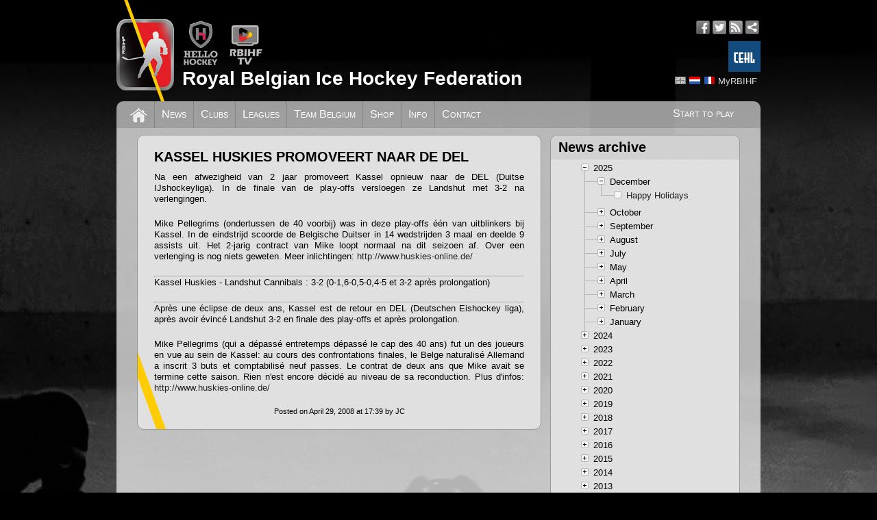

--- FILE ---
content_type: text/html; charset=utf-8
request_url: https://www.rbihf.be/node/851
body_size: 56063
content:
<!DOCTYPE html>
<html xmlns="http://www.w3.org/1999/xhtml" xml:lang="en" dir="ltr" xmlns:og="http://ogp.me/ns#">
<head>
<meta http-equiv="Content-Type" content="text/html; charset=utf-8" />
<meta http-equiv="Content-Language" content="en" />
<meta name="robots" content="follow, index" />
<meta name="description" content="Official website of the Royal Belgian Ice Hockey Federation" />
<meta name="copyright" content="© RBIHF" />
<meta property="og:site_name" content="RBIHF" />
<meta property="og:type" content="website" />
<meta property="og:title" content="KASSEL HUSKIES PROMOVEERT NAAR DE DEL" />
<meta property="og:description" content="Official website of the Royal Belgian Ice Hockey Federation" />
<meta property="og:image" content="https://www.rbihf.be/images/opengraph.png" />
<meta property="og:locale:alternate" content="en_US" />
<meta property="og:locale:alternate" content="nl_NL" />
<meta property="og:locale:alternate" content="fr_FR" />
<meta property="og:url" content="https://www.rbihf.be/node/851" />
<meta name="viewport" content="width=device-width, initial-scale=1"/>
<link rel="canonical" href="https://www.rbihf.be/node/851" />
<link rel="shortcut icon" href="https://assets.rbihf.be/images/favicon.ico" type="image/vnd.microsoft.icon" />
<title>RBIHF :: KASSEL HUSKIES PROMOVEERT NAAR DE DEL</title>
<link href="https://assets.rbihf.be/css/main.css?v1.5" rel="stylesheet" type="text/css" media="all" />
<script type="text/javascript" src="//ajax.googleapis.com/ajax/libs/jquery/1.10.2/jquery.min.js"></script>
<script type="text/javascript" src="https://assets.rbihf.be/js/marquee.min.js" async></script>
<script type="text/javascript" src="https://assets.rbihf.be/js/collapsible.min.js"></script>
<script type="text/javascript" src="//ajax.googleapis.com/ajax/libs/jqueryui/1.9.0/jquery-ui.min.js"></script>
<script type="text/javascript">$(document).ready(function(){$("body").addClass("bg")});</script>
<!-- Global site tag (gtag.js) - Google Analytics -->
<script async src="https://www.googletagmanager.com/gtag/js?id=UA-43678071-1"></script>
<script>
window.dataLayer = window.dataLayer || [];
function gtag(){dataLayer.push(arguments);}
gtag('js', new Date());

gtag('config', 'UA-43678071-1', { 'anonymize_ip': true });
</script>
</head>

<body class="en">
<div id="wrapper">
  <div id="header" class="clear">
      <a class="logo" href="/" title="Royal Belgian Ice Hockey Federation"><img src="https://assets.rbihf.be/images/logo_header.png" alt="Royal Belgian Ice Hockey Federation" /></a>
      <div class="topbar">
        <div class="brands">
          <a href="https://www.hellohockey.be/en" target="_blank" title="Hello Hockey"><img height="66" src="https://assets.rbihf.be/images/HelloHockey.png" alt="Hello Hockey" /></a>
          <a href="https://www.rbihf.tv/en" target="_blank" title="RBIHF TV"><img height="66" src="https://assets.rbihf.be/images/rbihf-tv.png" alt="RBIHF TV" /></a>
        </div>
        <div class="social-media">
            <ul>
                <li><a href="https://www.facebook.com/RoyalBelgianIceHockeyFederation" class="icon facebook" title="Facebook" target="_blank"></a></li>
                <li><a href="https://www.twitter.com/rbihf" class="icon twitter" title="Twitter" target="_blank"></a></li>
                <li><a href="/en/rss" class="icon rss" title="RSS feed" target="_blank"></a></li>
                <li><a href="https://intranet.rbihf.be" class="icon intranet" title="Intranet" target="_blank"></a></li>
            </ul>
            <a href="https://www.cehl.eu" target="_blank" title="Central European Hockey League"><img height="45" style="margin: 10px 0; float: right" src="https://assets.rbihf.be/images/cehl.jpg" alt="CEHL" /></a>
        </div>
      </div>
      <div class="user-menu languages">
          <ul>
              <li><a href="/en/node/851" class="language en active" title="English"></a></li>
<li><a href="/nl/node/851" class="language nl" title="Nederlands"></a></li>
<li><a href="/fr/node/851" class="language fr" title="Fran&ccedil;ais"></a></li>
              <li></li>
              <li><a href="https://admin.rbihf.be/SiteAdmin/" title="MyRBIHF" target="_blank">MyRBIHF</a></li>
          </ul>
      </div>
      <h1><a href="/" title="Royal Belgian Ice Hockey Federation">Royal Belgian Ice Hockey Federation</a></h1>
  </div>
  
  <div id="main-menu" class="clear">
      <ul class="right"><li><a href="/development/start_to_play">Start to play</a></li></ul>
      <ul>
          <li class="home"><a href="/" title="Home"></a></li>
          <li><a href="/news" title="News">News</a></li><li><a href="/clubs" title="Clubs">Clubs</a></li><li><a href="/leagues" title="Leagues">Leagues</a></li><li><a href="/national-team" title="Team Belgium">Team Belgium</a></li><li><a href="/shop" title="Shop">Shop</a></li><li><a href="/info" title="Info">Info</a></li><li><a href="/contact" title="Contact">Contact</a></li>      </ul>
  </div>
  
  <div id="maincontent" class="clear">
  <noscript><div class="grid-row"><div class="grid-6"><div class="message message-error">It seems like your browser's JavaScript support has been disabled. Some of the site functions may not work properly untill you enable JavaScript. <a href="http://www.google.com/search?q=enable+javascript" title="How to enable javascript">Click here to learn how you can enable JavaScript.</a></div></div><div class="clear"></div></div></noscript>
        <div class="grid-row">
        <div class="left grid-4">
          <div class="block">
            <div class="block-content">
              <div class="node news">
                            	<div class="header">
                	<h2 class="title">KASSEL HUSKIES PROMOVEERT NAAR DE DEL</h2>
                </div>
							                <div class="content">
                  <p>Na een afwezigheid van 2 jaar promoveert Kassel opnieuw naar de DEL (Duitse IJshockeyliga). In de finale van de play-offs versloegen ze Landshut met 3-2&nbsp;na verlengingen. </p>
<p>Mike Pellegrims (ondertussen de 40 voorbij) was in deze play-offs &eacute;&eacute;n van uitblinkers bij Kassel. In de eindstrijd scoorde de Belgische Duitser in 14 wedstrijden 3 maal en deelde 9 assists uit.&nbsp;Het 2-jarig contract van Mike loopt normaal na dit seizoen af. Over een verlenging is nog niets geweten.&nbsp;Meer inlichtingen: <A href="http://www.huskies-online.de/">http://www.huskies-online.de/</A> 
<HR>

<p>Kassel Huskies - Landshut Cannibals&nbsp;: 3-2 (0-1,6-0,5-0,4-5 et 3-2 apr&egrave;s prolongation)&nbsp; 
<HR>

<p>Apr&egrave;s une &eacute;clipse de deux ans, Kassel est de retour en DEL (Deutschen Eishockey liga), apr&egrave;s avoir &eacute;vinc&eacute; Landshut 3-2 en finale des play-offs et apr&egrave;s prolongation. </p>
<p>Mike Pellegrims (qui a d&eacute;pass&eacute; entretemps d&eacute;pass&eacute; le cap des 40 ans) fut un des joueurs en vue au sein de Kassel: au cours des confrontations finales, le Belge naturalis&eacute; Allemand a inscrit 3 buts et comptabilis&eacute; neuf passes. Le contrat de deux ans que Mike avait se termine cette saison. Rien n&#39;est encore d&eacute;cid&eacute; au niveau de sa reconduction. Plus d&#39;infos: <A href="http://www.huskies-online.de/">http://www.huskies-online.de/</A></p>                </div>
                <div class="meta">
                  <div class="actions">
									                                                      </div>
                  Posted on April 29, 2008 at 17:39 by JC                </div>
              </div>
            </div>
          </div>
        </div>
        
                <div class="grid-2 right">
          <div class="block">
            <div class="block-header">
                              <h2>News archive</h2>
                          </div>
            <div class="block-content">
            	<div id="news-archive">
				<ul class="treeview collapsible"><li class="expanded">2025<ul><li class="expanded">December<ul><li><a href="/node/7499" title="Happy Holidays">Happy Holidays</a></li></ul></li><li>October<ul><li><a href="/node/7461" title="IIHF Unveils New Logo and Brand Identity">IIHF Unveils New Logo and Brand Identity</a></li><li><a href="/node/7458" title="Join the RBIHF Team and Bring Belgian Ice Hockey to Life Online">Join the RBIHF Team and Bring Belgian Ice Hockey to Life Online</a></li></ul></li><li>September<ul><li><a href="/node/7451" title="Kick-off weekend women's ice hockey with friendly vs U18 NL and Talentpool Women">Kick-off weekend women's ice hockey with friendly vs U18 NL and Talentpool Women</a></li><li><a href="/node/7448" title="Belgian Youth Ice Hockey Keeps Growing: Development Leagues Ready for a New Season">Belgian Youth Ice Hockey Keeps Growing: Development Leagues Ready for a New Season</a></li><li><a href="/node/7444" title="Luxembourg Foxes Make Their Debut in Belgian Division 1 Ice Hockey">Luxembourg Foxes Make Their Debut in Belgian Division 1 Ice Hockey</a></li><li><a href="/node/7441" title="Follow Belgian Ice Hockey Live ? Subscribe Now to RBIHF.tv">Follow Belgian Ice Hockey Live ? Subscribe Now to RBIHF.tv</a></li><li><a href="/node/7438" title="Belgian Ice Hockey Season Kicks Off with New Teams and Fresh Momentum">Belgian Ice Hockey Season Kicks Off with New Teams and Fresh Momentum</a></li><li><a href="/node/7437" title="Two Belgian Graduates Strengthen the Future of RBIHF ? A Key Step in Succession Planning">Two Belgian Graduates Strengthen the Future of RBIHF ? A Key Step in Succession Planning</a></li><li><a href="/node/7427" title="Kick-Off the New Season with Our Coaching Courses">Kick-Off the New Season with Our Coaching Courses</a></li><li><a href="/node/7424" title="International U14 Development Games in Mechelen">International U14 Development Games in Mechelen</a></li></ul></li><li>August<ul><li><a href="/node/7423" title="First IIHF Equipment Manager Training in Belgium a Success">First IIHF Equipment Manager Training in Belgium a Success</a></li></ul></li><li>July<ul><li><a href="/node/7387" title="Become a Certified Equipment Manager ? Applications Now Open">Become a Certified Equipment Manager ? Applications Now Open</a></li><li><a href="/node/7384" title="RBIHF Ends Inline Hockey Activities Following IIHF Directive">RBIHF Ends Inline Hockey Activities Following IIHF Directive</a></li><li><a href="/node/7382" title="Kortrijk Spurs Working Hard to Keep Ice Hockey Alive for All Players">Kortrijk Spurs Working Hard to Keep Ice Hockey Alive for All Players</a></li><li><a href="/node/7359" title="A First in Belgium: Official Training for Ice Hockey Equipment Managers">A First in Belgium: Official Training for Ice Hockey Equipment Managers</a></li><li><a href="/node/7357" title="National Transfers 2025-2026">National Transfers 2025-2026</a></li></ul></li><li>May<ul><li><a href="/node/7353" title="Belgium?s National Teams Set for the 2025-2026 IIHF World Championships">Belgium?s National Teams Set for the 2025-2026 IIHF World Championships</a></li><li><a href="/node/7346" title="Leuven Chiefs Triumph in Belgian Cup Division 1">Leuven Chiefs Triumph in Belgian Cup Division 1</a></li></ul></li><li>April<ul><li><a href="/node/7343" title="Hasselt also wins U16 championship and captures two of the three national youth cups">Hasselt also wins U16 championship and captures two of the three national youth cups</a></li><li><a href="/node/7340" title="Haskey wins U14 championship for the first time in years">Haskey wins U14 championship for the first time in years</a></li><li><a href="/node/7333" title="Sportoase Antwerp Phantoms crowned champions of Division 4!">Sportoase Antwerp Phantoms crowned champions of Division 4!</a></li><li><a href="/node/7318" title="Leuven Chiefs Crowned Champions in Division 3 Ice Hockey Season 2024-2025">Leuven Chiefs Crowned Champions in Division 3 Ice Hockey Season 2024-2025</a></li><li><a href="/node/7309" title="CHARLEROI RED ROOSTERS CROWNED D1B CHAMPIONS 2024 - 2025">CHARLEROI RED ROOSTERS CROWNED D1B CHAMPIONS 2024 - 2025</a></li><li><a href="/node/7306" title="Full Ice Development: A Leap Forward for Youth Hockey in Belgium">Full Ice Development: A Leap Forward for Youth Hockey in Belgium</a></li><li><a href="/node/7303" title="Liege Bulldogs Win National U18 Championship">Liege Bulldogs Win National U18 Championship</a></li></ul></li><li>March<ul><li><a href="/node/7295" title="U18 Team Sends Bulgaria to Relegation and Secures Place in WM18IIb">U18 Team Sends Bulgaria to Relegation and Secures Place in WM18IIb</a></li><li><a href="/node/7292" title="Belgium Falls Short Against Serbia, Medal Hopes Fade">Belgium Falls Short Against Serbia, Medal Hopes Fade</a></li><li><a href="/node/7289" title="Belgium Falls Short Against Spain in Thrilling game at Sofia World Championships">Belgium Falls Short Against Spain in Thrilling game at Sofia World Championships</a></li><li><a href="/node/7286" title="Belgium Falls to Chinese Taipei in Overtime Thriller Sofia, Bulgaria">Belgium Falls to Chinese Taipei in Overtime Thriller Sofia, Bulgaria</a></li><li><a href="/node/7283" title="Belgium Claims Historic Win Over Australia at IIHF U18 World Championships in Sofia">Belgium Claims Historic Win Over Australia at IIHF U18 World Championships in Sofia</a></li></ul></li><li>February<ul><li><a href="/node/7269" title="Bulldogs Li&egrave;ge Win Belgian Cup">Bulldogs Li&egrave;ge Win Belgian Cup</a></li><li><a href="/node/7272" title="Obituary: Denise Reniers">Obituary: Denise Reniers</a></li></ul></li><li>January<ul><li><a href="/node/7262" title="Belgian National U20 Team Embarks on Adventure at IIHF World Championship in Belgrade">Belgian National U20 Team Embarks on Adventure at IIHF World Championship in Belgrade</a></li></ul></li></ul></li><li>2024<ul><li>December<ul><li><a href="/node/7225" title="The two strongest teams in the BVB are known">The two strongest teams in the BVB are known</a></li></ul></li><li>October<ul><li><a href="/node/7171" title="Inline Hockey Senior Men @ World championship 2024 Italy">Inline Hockey Senior Men @ World championship 2024 Italy</a></li></ul></li><li>September<ul><li><a href="/node/7165" title="Bulldogs Liege Compete in Sofia for the IIHF Continental Cup 2025">Bulldogs Liege Compete in Sofia for the IIHF Continental Cup 2025</a></li><li><a href="/node/7162" title="Belgian Ice Hockey Talent Pool Kicks Off with Evaluation Day in Mechelen">Belgian Ice Hockey Talent Pool Kicks Off with Evaluation Day in Mechelen</a></li><li><a href="/node/7159" title="Belgium Senior Women finishes 12th in the World  Roller Games in Italy">Belgium Senior Women finishes 12th in the World  Roller Games in Italy</a></li><li><a href="/node/7156" title="Belgian Ice Hockey Coaches Kick Off Certification Journey at Annual Coach Weekend in Mechelen">Belgian Ice Hockey Coaches Kick Off Certification Journey at Annual Coach Weekend in Mechelen</a></li></ul></li><li>August<ul><li><a href="/node/7149" title="U16 Talent Pool participates to 4 nations cup in Estonia">U16 Talent Pool participates to 4 nations cup in Estonia</a></li><li><a href="/node/7128" title="Belgium Sends Two Participants to the IIHF Developer Course">Belgium Sends Two Participants to the IIHF Developer Course</a></li><li><a href="/node/7131" title="New Referee Commission Revamps Support for Hockey Season">New Referee Commission Revamps Support for Hockey Season</a></li><li><a href="/node/7125" title="Talent Pool Season: Evaluation Day in September">Talent Pool Season: Evaluation Day in September</a></li><li><a href="/node/7122" title="Calendar 2024-2025 approaching publication.">Calendar 2024-2025 approaching publication.</a></li><li><a href="/node/7119" title="2024-2025 Coach Certification kick-off.">2024-2025 Coach Certification kick-off.</a></li><li><a href="/node/7116" title="U20 National Team at Four-Nation Tournament in Geleen (NED)">U20 National Team at Four-Nation Tournament in Geleen (NED)</a></li><li><a href="/node/7113" title="RBIHF starts a new 4-year cycle">RBIHF starts a new 4-year cycle</a></li></ul></li><li>July<ul><li><a href="/node/7098" title="National Transfers 2024-2025">National Transfers 2024-2025</a></li></ul></li><li>June<ul><li><a href="/node/7097" title="Increasing Visibility of your Club and our Sport">Increasing Visibility of your Club and our Sport</a></li><li><a href="/node/7092" title="3 New Speakers Join the Hello Hockey Seminar BENELUX!">3 New Speakers Join the Hello Hockey Seminar BENELUX!</a></li></ul></li><li>May<ul><li><a href="/node/7086" title="HELLO HOCKEY SEMINAR BENELUX 2024">HELLO HOCKEY SEMINAR BENELUX 2024</a></li><li><a href="/node/7091" title="Assignments World Championships 2024-2025">Assignments World Championships 2024-2025</a></li><li><a href="/node/7088" title="Belgian inline in the midst of a 3-day season closing weekend.">Belgian inline in the midst of a 3-day season closing weekend.</a></li><li><a href="/node/7087" title="HUSKIES bring National 2 cup to Beveren">HUSKIES bring National 2 cup to Beveren</a></li><li><a href="/node/7084" title="Haskey Hasselt, 24 hours non-stop on the ice.">Haskey Hasselt, 24 hours non-stop on the ice.</a></li><li><a href="/node/7080" title="CHIEFS inline Leuven win Division 3 Championship.">CHIEFS inline Leuven win Division 3 Championship.</a></li></ul></li><li>April<ul><li><a href="/node/7044" title="Ghent Dragons wins DIV3">Ghent Dragons wins DIV3</a></li><li><a href="/node/7029" title="Mechelen Cold Play Sharks champion U14">Mechelen Cold Play Sharks champion U14</a></li><li><a href="/node/7026" title="Bulldogs Liege: Champions of Belgium">Bulldogs Liege: Champions of Belgium</a></li><li><a href="/node/7024" title="Underdog Leuven Young Chiefs wins DIV1B">Underdog Leuven Young Chiefs wins DIV1B</a></li><li><a href="/node/7021" title="Chiefs Leuven did not lose one game in DIV1A, including the final">Chiefs Leuven did not lose one game in DIV1A, including the final</a></li><li><a href="/node/7022" title="Chiefs Leuven Black crowned champions U18">Chiefs Leuven Black crowned champions U18</a></li><li><a href="/node/7019" title="Champion U16: Chiefs Leuven">Champion U16: Chiefs Leuven</a></li><li><a href="/node/7016" title="HYC Funny Stars: Champions of DIV4">HYC Funny Stars: Champions of DIV4</a></li></ul></li><li>March<ul><li><a href="/node/7009" title="Leuven plays 3 finals">Leuven plays 3 finals</a></li><li><a href="/node/7005" title="Wolves B are the champions U14 Inline">Wolves B are the champions U14 Inline</a></li><li><a href="/node/7002" title="COMING UP: Play-offs!">COMING UP: Play-offs!</a></li><li><a href="/node/7000" title="Sportoase Antwerp Phantoms Wit wins Division 2!">Sportoase Antwerp Phantoms Wit wins Division 2!</a></li></ul></li><li>February<ul><li><a href="/node/6963" title="You can find us on Tiktok and Instagram!">You can find us on Tiktok and Instagram!</a></li><li><a href="/node/6952" title="Relive the Belgian Cup Final">Relive the Belgian Cup Final</a></li><li><a href="/node/6951" title="HYC Herentals wins Belgian Cup final.">HYC Herentals wins Belgian Cup final.</a></li><li><a href="/node/6947" title="Frozen Final 2024">Frozen Final 2024</a></li></ul></li><li>January<ul><li><a href="/node/6943" title="Leuven Chiefs takes Belgian Cup in Division 1">Leuven Chiefs takes Belgian Cup in Division 1</a></li><li><a href="/node/6918" title="Frozen Final 2024: Sold-out">Frozen Final 2024: Sold-out</a></li></ul></li></ul></li><li>2023<ul><li>December<ul><li><a href="/node/6882" title="Finalist Belgian Cup are known.">Finalist Belgian Cup are known.</a></li></ul></li><li>November<ul><li><a href="/node/6866" title="Neck guards highly recommended for senior hockey.">Neck guards highly recommended for senior hockey.</a></li><li><a href="/node/6864" title="U18 finish first National selection day in Mechelen.">U18 finish first National selection day in Mechelen.</a></li></ul></li><li>October<ul><li><a href="/node/6857" title="U20 Belgian National team wins selection game vs Dutch National Selection.">U20 Belgian National team wins selection game vs Dutch National Selection.</a></li></ul></li><li>September<ul><li><a href="/node/6849" title="Liege Bulldogs wins first round Continental Cup">Liege Bulldogs wins first round Continental Cup</a></li><li><a href="/node/6846" title="Belgian National Team U20 played first selection game in Tilburg.">Belgian National Team U20 played first selection game in Tilburg.</a></li><li><a href="/node/6843" title="LTP-U8-10-12 Calendar meeting.">LTP-U8-10-12 Calendar meeting.</a></li><li><a href="/node/6840" title="Game Calendar 2023-2024 published.">Game Calendar 2023-2024 published.</a></li><li><a href="/node/6837" title="RBIHF development program in full action.">RBIHF development program in full action.</a></li></ul></li><li>August<ul><li><a href="/node/6824" title="Marc Fransen steps down and leaves the Hello Player and U18 National Team.">Marc Fransen steps down and leaves the Hello Player and U18 National Team.</a></li><li><a href="/node/6817" title="Hello Player U14-U16 try-out days MECHELEN 16 September.">Hello Player U14-U16 try-out days MECHELEN 16 September.</a></li><li><a href="/node/6814" title="GOALIE COACH development added to RBIHF certification process.">GOALIE COACH development added to RBIHF certification process.</a></li><li><a href="/node/6811" title="RBIHF Player Development program starts at U14.">RBIHF Player Development program starts at U14.</a></li><li><a href="/node/6803" title="Certification Courses 2023">Certification Courses 2023</a></li></ul></li><li>June<ul><li><a href="/node/6710" title="National Transfers 2023-2024">National Transfers 2023-2024</a></li><li><a href="/node/6704" title="RBIHF SUMMER GOALIE PROGRAM // applications open">RBIHF SUMMER GOALIE PROGRAM // applications open</a></li></ul></li><li>May<ul><li><a href="/node/6700" title="Belgium hosts European Championships Inline Hockey">Belgium hosts European Championships Inline Hockey</a></li><li><a href="/node/6699" title="Belgian participation to IIHF Championships 2024 confirmed.">Belgian participation to IIHF Championships 2024 confirmed.</a></li><li><a href="/node/6697" title="Germany brings IIHF Wold Championships back to our back yard!">Germany brings IIHF Wold Championships back to our back yard!</a></li><li><a href="/node/6694" title="Inline Hockey club Huskies Beveren celebrates 25th anniversary with championship title">Inline Hockey club Huskies Beveren celebrates 25th anniversary with championship title</a></li><li><a href="/node/6691" title="COLDPLAY SHARKS win the U16 Championship">COLDPLAY SHARKS win the U16 Championship</a></li></ul></li><li>April<ul><li><a href="/node/6690" title="RBIHF looking for IT experts to deal with new integrations and projects.">RBIHF looking for IT experts to deal with new integrations and projects.</a></li><li><a href="/node/6669" title="Belgian Champions Division 2, 3, en 4">Belgian Champions Division 2, 3, en 4</a></li></ul></li><li>March<ul><li><a href="/node/6645" title="Bulldogs Li&egrave;ge Invincible!">Bulldogs Li&egrave;ge Invincible!</a></li><li><a href="/node/6619" title="Sportoase Antwerp Phantoms wins Belgian Championship in DIV1 after Thriller Weekend">Sportoase Antwerp Phantoms wins Belgian Championship in DIV1 after Thriller Weekend</a></li><li><a href="/node/6556" title="ColdPlay Sharks U18 wins the Belgian championship in overtime.">ColdPlay Sharks U18 wins the Belgian championship in overtime.</a></li><li><a href="/node/6562" title="LIEGE BULLDOGS Write the U14 National championship on their name.">LIEGE BULLDOGS Write the U14 National championship on their name.</a></li><li><a href="/node/6551" title="Bulldogs Liege wint Landkampioenschap">Bulldogs Liege wint Landkampioenschap</a></li></ul></li><li>February<ul><li><a href="/node/6438" title="Belgium takes part in IIHF Global Girls Game">Belgium takes part in IIHF Global Girls Game</a></li><li><a href="/node/6431" title="Dis &quot;NON&quot; au dopage! Zeg &quot;NEE&quot; tegen doping!">Dis &quot;NON&quot; au dopage! Zeg &quot;NEE&quot; tegen doping!</a></li></ul></li><li>January<ul><li><a href="/node/6385" title="RBIHF TV is live">RBIHF TV is live</a></li></ul></li></ul></li><li>2022<ul><li>December<ul><li><a href="/node/6291" title="Farewell Lutgarde Schelstraete at the RBIHF office.">Farewell Lutgarde Schelstraete at the RBIHF office.</a></li><li><a href="/node/6292" title="Happy 2023">Happy 2023</a></li><li><a href="/node/6199" title="Future vision RBIHF">Future vision RBIHF</a></li><li><a href="/node/6194" title="Team Belgium U20 in final preparation phase.">Team Belgium U20 in final preparation phase.</a></li><li><a href="/node/6189" title="Nationaal team women play Dutch National team">Nationaal team women play Dutch National team</a></li><li><a href="/node/6188" title="Hello Player and RBIHF National Player development">Hello Player and RBIHF National Player development</a></li><li><a href="/node/6187" title="Vernieuwing Bestuur KBIJF">Vernieuwing Bestuur KBIJF</a></li></ul></li><li>October<ul><li><a href="/node/6166" title="National programs starting up.">National programs starting up.</a></li><li><a href="/node/6164" title="Bulldogs Liege on Continental Cup (Day Three)">Bulldogs Liege on Continental Cup (Day Three)</a></li><li><a href="/node/6163" title="Bulldogs Liege on Continental Cup (Day Two)">Bulldogs Liege on Continental Cup (Day Two)</a></li><li><a href="/node/6162" title="Bulldogs Liege on Continental Cup.">Bulldogs Liege on Continental Cup.</a></li></ul></li><li>September<ul><li><a href="/node/6156" title="All IIHF championships allocated">All IIHF championships allocated</a></li><li><a href="/node/6152" title="U20 National team in Serbia.">U20 National team in Serbia.</a></li><li><a href="/node/6151" title="Season start for the HELLO PLAYER development program.">Season start for the HELLO PLAYER development program.</a></li><li><a href="/node/6148" title="84 coaches attended National coaching weekend.">84 coaches attended National coaching weekend.</a></li><li><a href="/node/6155" title="Inauguration Johan Bollue IIHF Development award">Inauguration Johan Bollue IIHF Development award</a></li><li><a href="/node/6106" title="Marine Dinant, on top of the world">Marine Dinant, on top of the world</a></li></ul></li><li>August<ul><li><a href="/node/6145" title="Coaching Clinic moved to Mechelen.">Coaching Clinic moved to Mechelen.</a></li></ul></li><li>July<ul><li><a href="/node/6133" title="Inline Hockey team(s) ready for European Championship">Inline Hockey team(s) ready for European Championship</a></li><li><a href="/node/6132" title="Organization BNL restarted">Organization BNL restarted</a></li><li><a href="/node/6103" title="Yearly Coaching clinic September 10-11 in Antwerp.">Yearly Coaching clinic September 10-11 in Antwerp.</a></li></ul></li><li>June<ul><li><a href="/node/6128" title="National Transfers 2022-2023">National Transfers 2022-2023</a></li><li><a href="/node/6097" title="RBIHF SUMMER-GOALIE-program for goalies born between 2014 &amp; 2005.">RBIHF SUMMER-GOALIE-program for goalies born between 2014 &amp; 2005.</a></li></ul></li><li>May<ul><li><a href="/node/6091" title="Gezocht: Deeltijds Administratieve Medewerker KBIJF M/V">Gezocht: Deeltijds Administratieve Medewerker KBIJF M/V</a></li><li><a href="/node/6088" title="Club Member Recruitment and Retention">Club Member Recruitment and Retention</a></li><li><a href="/node/6080" title="HelloPlayer U14 Spring ShowDown.">HelloPlayer U14 Spring ShowDown.</a></li><li><a href="/node/6082" title="HelloHockey DEVELOPMENT SEMINAR BENELUX on 25-26 June 2022.">HelloHockey DEVELOPMENT SEMINAR BENELUX on 25-26 June 2022.</a></li><li><a href="/node/6077" title="Belgian Champion U15 Inline Hockey 2021-2022">Belgian Champion U15 Inline Hockey 2021-2022</a></li></ul></li><li>April<ul><li><a href="/node/6074" title="Belgian title Division 4 - season 2021-2022">Belgian title Division 4 - season 2021-2022</a></li><li><a href="/node/6071" title="Belgian Championship Division 3 - season 2021-2022">Belgian Championship Division 3 - season 2021-2022</a></li><li><a href="/node/6068" title="Belgian Champion Division 2 , season 2021-2022">Belgian Champion Division 2 , season 2021-2022</a></li><li><a href="/node/6065" title="U19 Winner Belgian Championship 2021-2022">U19 Winner Belgian Championship 2021-2022</a></li><li><a href="/node/6062" title="U16 Belgian Champions 2021-2022">U16 Belgian Champions 2021-2022</a></li><li><a href="/node/6059" title="BELGIAN Champions 2021-2022">BELGIAN Champions 2021-2022</a></li><li><a href="/node/6051" title="Belgian National U18 teams wins Silver">Belgian National U18 teams wins Silver</a></li><li><a href="/node/6050" title="Belgische vrouwen verdienen met dikke zege promotie">Belgische vrouwen verdienen met dikke zege promotie</a></li></ul></li><li>March<ul><li><a href="/node/6046" title="Huskies take the Belgian inline cup home for the 2nd time in a row.">Huskies take the Belgian inline cup home for the 2nd time in a row.</a></li><li><a href="/node/6045" title="Unis Flyers Heerenveen kampioen in Beneleague">Unis Flyers Heerenveen kampioen in Beneleague</a></li><li><a href="/node/6043" title="Finale in titelstrijd na winst van Luik in Heerenveen">Finale in titelstrijd na winst van Luik in Heerenveen</a></li><li><a href="/node/6042" title="Flyers staat na zege in Luik op drempel Beneleague-titel">Flyers staat na zege in Luik op drempel Beneleague-titel</a></li><li><a href="/node/6041" title="Bulldogs bereiken eindstrijd om Beneleague-titel en zijn Belgisch kampioen">Bulldogs bereiken eindstrijd om Beneleague-titel en zijn Belgisch kampioen</a></li><li><a href="/node/6040" title="Herentals dwingt derde duel af; Belgische finale in Coupe">Herentals dwingt derde duel af; Belgische finale in Coupe</a></li><li><a href="/node/6039" title="Antwerp Phantoms wins national title in the highest Belgian division">Antwerp Phantoms wins national title in the highest Belgian division</a></li><li><a href="/node/6034" title="Luik op voorsprong, Flyers in de finale">Luik op voorsprong, Flyers in de finale</a></li><li><a href="/node/6033" title="Heerenveen op voorsprong in serie tegen Den Haag">Heerenveen op voorsprong in serie tegen Den Haag</a></li><li><a href="/node/6032" title="Luik completeert halve finales Beneleague">Luik completeert halve finales Beneleague</a></li><li><a href="/node/6031" title="Beneleague: Drie teams door naar halve finales">Beneleague: Drie teams door naar halve finales</a></li><li><a href="/node/6027" title="Play-offs in de Beneleague van start">Play-offs in de Beneleague van start</a></li><li><a href="/node/6025" title="Bulldogs wint beker met overtuigende zege">Bulldogs wint beker met overtuigende zege</a></li></ul></li><li>February<ul><li><a href="/node/6022" title="Dikke winst voor Luik; Chiefs en Panters delen punten">Dikke winst voor Luik; Chiefs en Panters delen punten</a></li><li><a href="/node/6018" title="Heerenveen en Herentals zijn Luik de baas">Heerenveen en Herentals zijn Luik de baas</a></li><li><a href="/node/6017" title="Flyers verliest duel in Den Haag reglementair">Flyers verliest duel in Den Haag reglementair</a></li><li><a href="/node/6016" title="Den Haag is Luik en Herentals de baas">Den Haag is Luik en Herentals de baas</a></li><li><a href="/node/6000" title="Game Day: Luik wacht uitdaging in Den Haag">Game Day: Luik wacht uitdaging in Den Haag</a></li><li><a href="/node/5999" title="Herentals en Luik onderuit tegen Flyers, Mechelen stunt tegen Hijs">Herentals en Luik onderuit tegen Flyers, Mechelen stunt tegen Hijs</a></li><li><a href="/node/5998" title="U18 Nationale selectie start voorbereiding WK">U18 Nationale selectie start voorbereiding WK</a></li></ul></li><li>January<ul><li><a href="/node/5986" title="Afgelaste wedstrijden niet opnieuw ingepland">Afgelaste wedstrijden niet opnieuw ingepland</a></li><li><a href="/node/5979" title="Bene-League hervat vrijdag met twee wedstrijden">Bene-League hervat vrijdag met twee wedstrijden</a></li></ul></li></ul></li><li>2021<ul><li>December<ul><li><a href="/node/5976" title="Introduction base playing rules for U14.">Introduction base playing rules for U14.</a></li><li><a href="/node/5973" title="National U20 Squad beats Utrecht Dragons in Exhibition Game">National U20 Squad beats Utrecht Dragons in Exhibition Game</a></li><li><a href="/node/5970" title="Coronavirus en maatregelen verstoren BENE-League.">Coronavirus en maatregelen verstoren BENE-League.</a></li></ul></li><li>November<ul><li><a href="/node/5958" title="In Memoriam of Johan Bollue">In Memoriam of Johan Bollue</a></li></ul></li><li>October<ul><li><a href="/node/5963" title="U16 HELLO PLAYER Camp">U16 HELLO PLAYER Camp</a></li><li><a href="/node/5952" title="Club referee course Level-2">Club referee course Level-2</a></li></ul></li><li>September<ul><li><a href="/node/5937" title="IIHF Elections with a Belgian Touch">IIHF Elections with a Belgian Touch</a></li><li><a href="/node/5927" title="Inauguration of the NEW RBIHF office.">Inauguration of the NEW RBIHF office.</a></li></ul></li><li>August<ul><li><a href="/node/5919" title="RBIHF Coach Development Program">RBIHF Coach Development Program</a></li></ul></li><li>July<ul><li><a href="/node/5910" title="BeNe league start met 8 teams !!">BeNe league start met 8 teams !!</a></li><li><a href="/node/5909" title="National Transfers 2021-2022">National Transfers 2021-2022</a></li><li><a href="/node/5904" title="RBIHF Summer League is rolling&acirc;�&brvbar;">RBIHF Summer League is rolling&acirc;�&brvbar;</a></li></ul></li><li>June<ul><li><a href="/node/5901" title="SUMMER LEAGUE Hockey (all ages)">SUMMER LEAGUE Hockey (all ages)</a></li><li><a href="/node/5899" title="Team Canada pakt in Riga de wereldtitel">Team Canada pakt in Riga de wereldtitel</a></li><li><a href="/node/5898" title="IIHF Worldchampionship National Team Belgium">IIHF Worldchampionship National Team Belgium</a></li></ul></li><li>May<ul><li><a href="/node/5897" title="Surprising IIHF Worlds in Riga">Surprising IIHF Worlds in Riga</a></li></ul></li><li>April<ul><li><a href="/node/5887" title="RBIHF invests in own office location.">RBIHF invests in own office location.</a></li></ul></li><li>February<ul><li><a href="/node/5866" title="VTS Plus Marathon: 42 dagen lang webinars voor trainers en coaches">VTS Plus Marathon: 42 dagen lang webinars voor trainers en coaches</a></li></ul></li><li>January<ul><li><a href="/node/5864" title="2021 een jaar van hoop ..">2021 een jaar van hoop ..</a></li></ul></li></ul></li><li>2020<ul><li>December<ul><li><a href="/node/5857" title="Anke Steeno door sportpers genomineerd als Belofte van het Jaar">Anke Steeno door sportpers genomineerd als Belofte van het Jaar</a></li></ul></li><li>November<ul><li><a href="/node/5830" title="RDP-online opleidingen gaan gewoon door ook tijdens lockdown.">RDP-online opleidingen gaan gewoon door ook tijdens lockdown.</a></li></ul></li><li>October<ul><li><a href="/node/5826" title="Indoor sportinfrastructuur gesloten">Indoor sportinfrastructuur gesloten</a></li><li><a href="/node/5825" title="IJSHOCKEY en INLINE HOCKEY stop, voor 12 jaar en ouder.">IJSHOCKEY en INLINE HOCKEY stop, voor 12 jaar en ouder.</a></li><li><a href="/node/5822" title="Ijshockey- en inline Hockey naar Code ORANJE.">Ijshockey- en inline Hockey naar Code ORANJE.</a></li><li><a href="/node/5815" title="BENE-LEAGUE ON HOLD, Dubbele Bekerronde brengt extra tijd.">BENE-LEAGUE ON HOLD, Dubbele Bekerronde brengt extra tijd.</a></li></ul></li><li>September<ul><li><a href="/node/5803" title="De coaches voor het WK2021  in IJsland: Jeffrey van Iersel en Chris Eimers">De coaches voor het WK2021  in IJsland: Jeffrey van Iersel en Chris Eimers</a></li><li><a href="/node/5800" title="Coach opleiding L1 en L2 geannuleerd , LTP gaat gewoon door.">Coach opleiding L1 en L2 geannuleerd , LTP gaat gewoon door.</a></li></ul></li><li>August<ul><li><a href="/node/5797" title="Algemene leden vergadering RBIHF ; Een ingekort seizoen.">Algemene leden vergadering RBIHF ; Een ingekort seizoen.</a></li><li><a href="/node/5796" title="BeNe League competitie uitgesteld tot 1 december">BeNe League competitie uitgesteld tot 1 december</a></li></ul></li><li>July<ul><li><a href="/node/5792" title="Mondmaskers en contact registratie verplicht">Mondmaskers en contact registratie verplicht</a></li><li><a href="/node/5785" title="Coaching Seminar 2020">Coaching Seminar 2020</a></li><li><a href="/node/5782" title="Wat betekent de verdere versoepeling van de Corona maatregelen voor ons ?">Wat betekent de verdere versoepeling van de Corona maatregelen voor ons ?</a></li><li><a href="/node/5778" title="Face-off , IJshockey en InLine hockey seizoen 2020-2021">Face-off , IJshockey en InLine hockey seizoen 2020-2021</a></li></ul></li><li>June<ul><li><a href="/node/5777" title="IIHF kalender 2020-2021">IIHF kalender 2020-2021</a></li><li><a href="/node/5773" title="RETURN TO THE ICE !">RETURN TO THE ICE !</a></li><li><a href="/node/5770" title="De deur terug naar het ijs ...">De deur terug naar het ijs ...</a></li></ul></li><li>May<ul><li><a href="/node/5763" title="IJshockey wacht op heropstart...">IJshockey wacht op heropstart...</a></li><li><a href="/node/5772" title="Digitalisering geeft RBIHF-voordeel tijdens coronacrisis">Digitalisering geeft RBIHF-voordeel tijdens coronacrisis</a></li></ul></li><li>April<ul><li><a href="/node/5759" title="Het 1ste Olympische ijshockeytoernooi: Face-off 100 jaar geleden op de Olympische Spelen in Antwerpen">Het 1ste Olympische ijshockeytoernooi: Face-off 100 jaar geleden op de Olympische Spelen in Antwerpen</a></li><li><a href="/node/5761" title="In memoriam  Willy Cornelissen">In memoriam  Willy Cornelissen</a></li><li><a href="/node/5757" title="Vrolijk Pasen">Vrolijk Pasen</a></li><li><a href="/node/5755" title="9 april: Play True Day">9 april: Play True Day</a></li><li><a href="/node/5752" title="Internationale Sportdag voor Ontwikkeling en Vrede: toon je witte kaart op 6 april">Internationale Sportdag voor Ontwikkeling en Vrede: toon je witte kaart op 6 april</a></li><li><a href="/node/5751" title="Online spelregel sessies gaan ook nu verder.">Online spelregel sessies gaan ook nu verder.</a></li></ul></li><li>March<ul><li><a href="/node/5737" title="CORONAVIRUS COVID-19 beeindigt ijshockey en inline hockey seizoen vroegtijdig">CORONAVIRUS COVID-19 beeindigt ijshockey en inline hockey seizoen vroegtijdig</a></li><li><a href="/node/5747" title="HELLO PLAYER DEVELOPMENT MODEL">HELLO PLAYER DEVELOPMENT MODEL</a></li><li><a href="/node/5732" title="HUSKIES brengen inline CUP naar Beveren.">HUSKIES brengen inline CUP naar Beveren.</a></li><li><a href="/node/5731" title="Belgian Cup Inline Hockey 2020">Belgian Cup Inline Hockey 2020</a></li></ul></li><li>February<ul><li><a href="/node/5718" title="Due to storm all games will be cancelled on Sunday February 9">Due to storm all games will be cancelled on Sunday February 9</a></li></ul></li><li>January<ul><li><a href="/node/5693" title="Nabeschouwing Finale Beker van Belgie: thriller tussen HYC en Bulldogs pure ijshockeypromotie">Nabeschouwing Finale Beker van Belgie: thriller tussen HYC en Bulldogs pure ijshockeypromotie</a></li><li><a href="/node/5691" title="HYC Herentals pakt Beker in Overtime Thriller">HYC Herentals pakt Beker in Overtime Thriller</a></li><li><a href="/node/5684" title="Voorbeschouwing finale BVB 2020">Voorbeschouwing finale BVB 2020</a></li><li><a href="/node/5690" title="Anke Steeno brengt Olympisch ijshockeygoud terug naar huis">Anke Steeno brengt Olympisch ijshockeygoud terug naar huis</a></li><li><a href="/node/5686" title="IJshockeyers bezorgen deelnemers Homo Universalis opdracht">IJshockeyers bezorgen deelnemers Homo Universalis opdracht</a></li><li><a href="/node/5678" title="In Memoriam Lenn Adriaenssens (06/12/02-06/01/20), jeugdspeler Huskies &amp; Phantoms">In Memoriam Lenn Adriaenssens (06/12/02-06/01/20), jeugdspeler Huskies &amp; Phantoms</a></li><li><a href="/node/5675" title="Update Tickets 2020 Frozen Final">Update Tickets 2020 Frozen Final</a></li></ul></li></ul></li><li>2019<ul><li>December<ul><li><a href="/node/5645" title="Queens of the Pond gekroond op Indoor Pond Hockey Classic Ladies Edition!">Queens of the Pond gekroond op Indoor Pond Hockey Classic Ladies Edition!</a></li><li><a href="/node/5643" title="Marine Dinant op WK Dames U18, A-POOL">Marine Dinant op WK Dames U18, A-POOL</a></li><li><a href="/node/5641" title="Oproep aan de Belgische pers: Wens je sensatie te brengen over ijshockey?  Focus dan a.u.b. op spectaculaire doelpunten!">Oproep aan de Belgische pers: Wens je sensatie te brengen over ijshockey?  Focus dan a.u.b. op spectaculaire doelpunten!</a></li><li><a href="/node/5638" title="Merry Christmas">Merry Christmas</a></li><li><a href="/node/5632" title="Team Rosters voor 3x3 ijshockeytoernooi 2020 YOWG gekend">Team Rosters voor 3x3 ijshockeytoernooi 2020 YOWG gekend</a></li><li><a href="/node/5629" title="RBIHF start met online spelregel sessies.">RBIHF start met online spelregel sessies.</a></li></ul></li><li>November<ul><li><a href="/node/5606" title="HELLO PLAYER DEVELOPMENT Model">HELLO PLAYER DEVELOPMENT Model</a></li></ul></li><li>October<ul><li><a href="/node/5602" title="Inline hockey en ijshockey meer dan toeval.">Inline hockey en ijshockey meer dan toeval.</a></li><li><a href="/node/5588" title="Week v/d Scheidsrechter (3/3): Carriere afronden of de kers op de taart?">Week v/d Scheidsrechter (3/3): Carriere afronden of de kers op de taart?</a></li><li><a href="/node/5587" title="Week v/d Scheidsrechter (2/3): Dames in ijshockey hebben veel opties.">Week v/d Scheidsrechter (2/3): Dames in ijshockey hebben veel opties.</a></li><li><a href="/node/5586" title="Week v/d Scheidsrechter(1/3): Het RBIHF Scheidsrechter programma.">Week v/d Scheidsrechter(1/3): Het RBIHF Scheidsrechter programma.</a></li></ul></li><li>September<ul><li><a href="/node/5576" title="Groepstoernooi Continental Cup in Mechelen">Groepstoernooi Continental Cup in Mechelen</a></li><li><a href="/node/5562" title="The countdown has started...">The countdown has started...</a></li><li><a href="/node/5565" title="Coach opleidingen volzet">Coach opleidingen volzet</a></li><li><a href="/node/5528" title="Belgische deligatie YOG 2020 bekend.">Belgische deligatie YOG 2020 bekend.</a></li></ul></li><li>August<ul><li><a href="/node/5291" title="Coaching Seminar LTP / L1 / L2">Coaching Seminar LTP / L1 / L2</a></li><li><a href="/node/5505" title="BENE-League even wat anders.">BENE-League even wat anders.</a></li><li><a href="/node/5502" title="Tijdelijke of permanent carriere move ...">Tijdelijke of permanent carriere move ...</a></li><li><a href="/node/5513" title="Top Inline Hockey in Eeklo this long weekend.">Top Inline Hockey in Eeklo this long weekend.</a></li><li><a href="/node/5500" title="European Championships inline hockey">European Championships inline hockey</a></li></ul></li><li>July<ul><li><a href="/node/5492" title="Belgische delegatie op IIHF Development stage in Vierumaki Finland.">Belgische delegatie op IIHF Development stage in Vierumaki Finland.</a></li></ul></li><li>June<ul><li><a href="/node/5490" title="IIHF Continental CUP komt naar Belgie">IIHF Continental CUP komt naar Belgie</a></li><li><a href="/node/5488" title="Een IJshockey sportopleiding toegankelijk voor iedereen te Luik!">Een IJshockey sportopleiding toegankelijk voor iedereen te Luik!</a></li></ul></li><li>May<ul><li><a href="/node/5477" title="IIHF tornooien 2019-2020">IIHF tornooien 2019-2020</a></li><li><a href="/node/5471" title="Level 3 coaching certification session in Liege">Level 3 coaching certification session in Liege</a></li><li><a href="/node/5470" title="U16 kampioen Inline : Wolves">U16 kampioen Inline : Wolves</a></li><li><a href="/node/5469" title="Divisie 1 Inline : Kampioen 2018-19 : Wolves 1">Divisie 1 Inline : Kampioen 2018-19 : Wolves 1</a></li><li><a href="/node/5468" title="FLASHGUNS Heist A sluit het ijshockeyseizoen geweldig af.">FLASHGUNS Heist A sluit het ijshockeyseizoen geweldig af.</a></li><li><a href="/node/5467" title="Chiefs Leuven landskampioen in Divisie 1.">Chiefs Leuven landskampioen in Divisie 1.</a></li><li><a href="/node/5464" title="U14 - Kampioen 2018-19 : Wolves Charleroi">U14 - Kampioen 2018-19 : Wolves Charleroi</a></li><li><a href="/node/5463" title="Divisie 3 Inline - Kampioen 2018-19 : Huskies 2">Divisie 3 Inline - Kampioen 2018-19 : Huskies 2</a></li><li><a href="/node/5462" title="Divisie 2 Inline - Kampioen 2018-19 : Huskies">Divisie 2 Inline - Kampioen 2018-19 : Huskies</a></li></ul></li><li>March<ul><li><a href="/node/5455" title="Era Renomar HYC Herentals pakt overtuigend de BENE-League titel voor de 2de maal.">Era Renomar HYC Herentals pakt overtuigend de BENE-League titel voor de 2de maal.</a></li><li><a href="/node/5453" title="Vandaag laatste BENE-wedstrijd van het seizoen in Belgie.">Vandaag laatste BENE-wedstrijd van het seizoen in Belgie.</a></li><li><a href="/node/5446" title="Era Renomar HYC wint Belgisch U16 Kampioenschap.">Era Renomar HYC wint Belgisch U16 Kampioenschap.</a></li><li><a href="/node/5445" title="U14 Cold-Play haalt beker naar Mechelen.">U14 Cold-Play haalt beker naar Mechelen.</a></li><li><a href="/node/5444" title="Belgische officials in Play-Off buiten de grenzen heen.">Belgische officials in Play-Off buiten de grenzen heen.</a></li><li><a href="/node/5443" title="Era Renomar HYC verliest na Penalty shots..">Era Renomar HYC verliest na Penalty shots..</a></li><li><a href="/node/5441" title="ERA RENOMAR HYC Herentals Belgisch Kampioen">ERA RENOMAR HYC Herentals Belgisch Kampioen</a></li><li><a href="/node/5439" title="Herentals en Luik staan opnieuw tegenover elkaar.">Herentals en Luik staan opnieuw tegenover elkaar.</a></li></ul></li><li>February<ul><li><a href="/node/5436" title="Final 4 weekend in Mechelen">Final 4 weekend in Mechelen</a></li><li><a href="/node/5428" title="WOLVES verlengt zijn titel">WOLVES verlengt zijn titel</a></li><li><a href="/node/5422" title="INLINE BEKER FINALE BVB, ZATERDAG 23 FEBRUARI, OHAIN">INLINE BEKER FINALE BVB, ZATERDAG 23 FEBRUARI, OHAIN</a></li><li><a href="/node/5421" title="U19 PHANTOMS, Eerste landskampioen is gekend.">U19 PHANTOMS, Eerste landskampioen is gekend.</a></li><li><a href="/node/5420" title="HYC Herentals nieuwe Beker winnaar">HYC Herentals nieuwe Beker winnaar</a></li></ul></li></ul></li><li>2018<ul><li>December<ul><li><a href="/node/5388" title="HYC Herentals en BULLDOGS Luik hebben hun finale ticket vast !">HYC Herentals en BULLDOGS Luik hebben hun finale ticket vast !</a></li><li><a href="/node/5386" title="Voorbereidingen en vriendschappelijke wedstrijden van onze Nationale teams.">Voorbereidingen en vriendschappelijke wedstrijden van onze Nationale teams.</a></li></ul></li><li>November<ul><li><a href="/node/5380" title="Nationale team Senioren en U20: COACHES">Nationale team Senioren en U20: COACHES</a></li></ul></li><li>October<ul><li><a href="/node/5363" title="Do you have what it takes?">Do you have what it takes?</a></li></ul></li><li>September<ul><li><a href="/node/5348" title="GIRLS ONLY hockey te Hasselt">GIRLS ONLY hockey te Hasselt</a></li></ul></li><li>August<ul><li><a href="/node/5292" title="Level 3 coaching seminarie komt eraan !">Level 3 coaching seminarie komt eraan !</a></li></ul></li><li>July<ul><li><a href="/node/5302" title="RBIHF Inline hockey affiliate met CERIHL">RBIHF Inline hockey affiliate met CERIHL</a></li><li><a href="/node/5303" title="Belgische U16 inline hockeyselectie terug van eerste Europese test.">Belgische U16 inline hockeyselectie terug van eerste Europese test.</a></li><li><a href="/node/5299" title="Inline hockey vs de rest van Europa">Inline hockey vs de rest van Europa</a></li><li><a href="/node/5293" title="Spelregels aangepast.">Spelregels aangepast.</a></li></ul></li><li>June<ul><li><a href="/node/5288" title="ICE: Goedgekeurde National Transfersj7">ICE: Goedgekeurde National Transfersj7</a></li><li><a href="/node/5286" title="IN-LINE: Goedgekeurde National Transfers">IN-LINE: Goedgekeurde National Transfers</a></li><li><a href="/node/5284" title="IIHF Equipment Manager Seminar">IIHF Equipment Manager Seminar</a></li></ul></li><li>May<ul><li><a href="/node/5280" title="Nieuw seizoen, nieuwe regels">Nieuw seizoen, nieuwe regels</a></li><li><a href="/node/5279" title="Allocation IIHF world championships 2018-2019">Allocation IIHF world championships 2018-2019</a></li></ul></li><li>April<ul><li><a href="/node/5259" title="Belgische scheidsrechters laten weer van zich horen !">Belgische scheidsrechters laten weer van zich horen !</a></li><li><a href="/node/5257" title="Eerste historische titel U19 voor Bulldogs Luik!">Eerste historische titel U19 voor Bulldogs Luik!</a></li><li><a href="/node/5252" title="Divisie 1, Cold Play Sharks verlengt zijn Titel!">Divisie 1, Cold Play Sharks verlengt zijn Titel!</a></li></ul></li><li>March<ul><li><a href="/node/5214" title="3 WK Oefenwedstrijden voor Team Belgium">3 WK Oefenwedstrijden voor Team Belgium</a></li><li><a href="/node/5231" title="Divisie 2: Cold Play haalt de titel naar Mechelen!">Divisie 2: Cold Play haalt de titel naar Mechelen!</a></li><li><a href="/node/5229" title="HYC Rood Kampioen bij U16!">HYC Rood Kampioen bij U16!</a></li><li><a href="/node/5225" title="Zomertijd!">Zomertijd!</a></li><li><a href="/node/5227" title="Eerste Beker voor Charleroi!">Eerste Beker voor Charleroi!</a></li><li><a href="/node/5210" title="Final Four: geslaagd debuut van deze nieuwe formule en de Titel voor HYC.">Final Four: geslaagd debuut van deze nieuwe formule en de Titel voor HYC.</a></li></ul></li><li>February<ul><li><a href="/node/5190" title="Final4 weekend in Herentals!">Final4 weekend in Herentals!</a></li><li><a href="/node/5185" title="Bekerfinale ; topper vol spanning!">Bekerfinale ; topper vol spanning!</a></li><li><a href="/node/5177" title="Met impact op Bekerfinale!">Met impact op Bekerfinale!</a></li></ul></li><li>January<ul><li><a href="/node/5175" title="Frozen Final 2018">Frozen Final 2018</a></li><li><a href="/node/5173" title="03 februari Frozen Final 2018 : Bulldogs vs HYC!">03 februari Frozen Final 2018 : Bulldogs vs HYC!</a></li><li><a href="/node/5167" title="35 Clubscheidsrechters krijgen praktische opleiding">35 Clubscheidsrechters krijgen praktische opleiding</a></li><li><a href="/node/5161" title="Belgische scheidsrechters op de wereldkaart (IIHF WK)">Belgische scheidsrechters op de wereldkaart (IIHF WK)</a></li></ul></li></ul></li><li>2017<ul><li>December<ul><li><a href="/node/5136" title="Gelukkig Kerstfeest!">Gelukkig Kerstfeest!</a></li><li><a href="/node/5032" title="Extra RBIHF Coaches-opleiding">Extra RBIHF Coaches-opleiding</a></li><li><a href="/node/5129" title="Say my name, Say my name...">Say my name, Say my name...</a></li><li><a href="/node/5131" title="Winter Weather Conditions">Winter Weather Conditions</a></li></ul></li><li>November<ul><li><a href="/node/5114" title="USA Hockey Body Checking Clinic">USA Hockey Body Checking Clinic</a></li><li><a href="/node/5112" title="Ik ben Leeuw, ijshockeyleeuw, zonder naam ...">Ik ben Leeuw, ijshockeyleeuw, zonder naam ...</a></li><li><a href="/node/5106" title="Seniors Belgium NT sparren met Oranje dit weekend!">Seniors Belgium NT sparren met Oranje dit weekend!</a></li><li><a href="/node/5104" title="Algemene repetitie voor Belgisch Damesteam tegen Oranje U18!">Algemene repetitie voor Belgisch Damesteam tegen Oranje U18!</a></li></ul></li><li>October<ul><li><a href="/node/5092" title="Zeven internationale on-ice licenties voor Belgi&euml;">Zeven internationale on-ice licenties voor Belgi&euml;</a></li><li><a href="/node/5088" title="Team Belgium richting WK 2018!">Team Belgium richting WK 2018!</a></li><li><a href="/node/5084" title="Girls Ice Hockey Weekend op 08/10/2017 in Turnhout!">Girls Ice Hockey Weekend op 08/10/2017 in Turnhout!</a></li></ul></li><li>September<ul><li><a href="/node/5080" title="Beker van Belgi&euml; Part III">Beker van Belgi&euml; Part III</a></li><li><a href="/node/5078" title="HYC; familie, passie, werkkracht!">HYC; familie, passie, werkkracht!</a></li><li><a href="/node/5071" title="Beker van Belgi&euml; 2017/2018 Part II">Beker van Belgi&euml; 2017/2018 Part II</a></li><li><a href="/node/5069" title="Beker van Belgi&euml; 2017/2018 Part I">Beker van Belgi&euml; 2017/2018 Part I</a></li><li><a href="/node/5055" title="Belgische scheidsrechters klaar voor nieuwe seizoen">Belgische scheidsrechters klaar voor nieuwe seizoen</a></li></ul></li><li>August<ul><li><a href="/node/5050" title="Het nieuwe seizoen in zeven vragen">Het nieuwe seizoen in zeven vragen</a></li><li><a href="/node/5047" title="Algemene Vergadering KBIJF">Algemene Vergadering KBIJF</a></li></ul></li><li>July<ul><li><a href="/node/5043" title="2017 IIHF HOCKEY DEVELOPMENT CAMP">2017 IIHF HOCKEY DEVELOPMENT CAMP</a></li><li><a href="/node/5039" title="ICE: Goedgekeurde National Transfers">ICE: Goedgekeurde National Transfers</a></li></ul></li><li>June<ul><li><a href="/node/5034" title="Historische Bestuursbeslissing KBIJF!">Historische Bestuursbeslissing KBIJF!</a></li><li><a href="/node/5030" title="Ice Making Seminar; nu in Belgi&euml;!">Ice Making Seminar; nu in Belgi&euml;!</a></li><li><a href="/node/5028" title="BeneLeague 2017/2018 komt eraan!">BeneLeague 2017/2018 komt eraan!</a></li></ul></li><li>May<ul><li><a href="/node/5021" title="WK2018 Seniors in de startblokken!">WK2018 Seniors in de startblokken!</a></li><li><a href="/node/5025" title="NIJB trekt de stekker uit de Beneliga!">NIJB trekt de stekker uit de Beneliga!</a></li><li><a href="/node/5019" title="World Ranking Update!">World Ranking Update!</a></li><li><a href="/node/5016" title="Prachtig WK met mooie winnaar!">Prachtig WK met mooie winnaar!</a></li><li><a href="/node/5015" title="Datums 2017-2018 IIHF. Championships">Datums 2017-2018 IIHF. Championships</a></li><li><a href="/node/5012" title="Wolves Charleroi ongeslagen kampioen U16">Wolves Charleroi ongeslagen kampioen U16</a></li></ul></li><li>April<ul><li><a href="/node/5011" title="Na de Beker van Belgi&euml; winnen Sportiek Spins ook het inline kampioenschap.">Na de Beker van Belgi&euml; winnen Sportiek Spins ook het inline kampioenschap.</a></li><li><a href="/node/5006" title="Exclusieve promotie voor het WK in Parijs !">Exclusieve promotie voor het WK in Parijs !</a></li><li><a href="/node/5009" title="5de 'Indoor Pond Hockey Classic' opnieuw succes voor Antwerp Phantoms">5de 'Indoor Pond Hockey Classic' opnieuw succes voor Antwerp Phantoms</a></li><li><a href="/node/5003" title="Laatste IIHF WK's voor de Belgische officials afgelopen.">Laatste IIHF WK's voor de Belgische officials afgelopen.</a></li><li><a href="/node/5001" title="Mike Pellegrims DEG-Cheftrainer!">Mike Pellegrims DEG-Cheftrainer!</a></li><li><a href="/node/4999" title="Dennis Swinnen naar de DEL !">Dennis Swinnen naar de DEL !</a></li><li><a href="/node/4991" title="DOGS EEKLO - inline kampioen 2016-2017 - Nationaal 2">DOGS EEKLO - inline kampioen 2016-2017 - Nationaal 2</a></li><li><a href="/node/4983" title="Cold Play Sharks verovert de titel bij U14!">Cold Play Sharks verovert de titel bij U14!</a></li></ul></li><li>March<ul><li><a href="/node/4976" title="Herentals wint Belgisch kampioenschap">Herentals wint Belgisch kampioenschap</a></li><li><a href="/node/4974" title="Cold Play Sharks, Kampioen in Divisie 1!">Cold Play Sharks, Kampioen in Divisie 1!</a></li><li><a href="/node/4970" title="2 extra wedstrijden moeten Belgisch kampioenschap bepalen">2 extra wedstrijden moeten Belgisch kampioenschap bepalen</a></li><li><a href="/node/4962" title="Jan Van Beveren en Phantoms Elite scheiden!">Jan Van Beveren en Phantoms Elite scheiden!</a></li><li><a href="/node/4952" title="Leuven Chiefs, Kampioensbeker U19 is overhandigd!">Leuven Chiefs, Kampioensbeker U19 is overhandigd!</a></li><li><a href="/node/4947" title="112 Nieuwe scheidsrechters op komst ...">112 Nieuwe scheidsrechters op komst ...</a></li></ul></li><li>February<ul><li><a href="/node/4945" title="U14 Wolves Kampioenen Inline 2016-2017">U14 Wolves Kampioenen Inline 2016-2017</a></li><li><a href="/node/4942" title="Sportiek spins winnen inline Beker">Sportiek spins winnen inline Beker</a></li><li><a href="/node/4940" title="MVP's Frozen Final 2017">MVP's Frozen Final 2017</a></li><li><a href="/node/4938" title="And the winner is... HYC !">And the winner is... HYC !</a></li><li><a href="/node/4936" title="Ready to rumble; Frozen Final 2017 uitverkocht !">Ready to rumble; Frozen Final 2017 uitverkocht !</a></li><li><a href="/node/4934" title="IIHF Coaching Symposium in K&ouml;ln">IIHF Coaching Symposium in K&ouml;ln</a></li></ul></li><li>January<ul><li><a href="/node/4929" title="Frozen Final 2017">Frozen Final 2017</a></li><li><a href="/node/4926" title="Winter Universiade in Almaty">Winter Universiade in Almaty</a></li><li><a href="/node/4915" title="Belgen in het Buitenland, deel 6">Belgen in het Buitenland, deel 6</a></li><li><a href="/node/4885" title="CP Li&egrave;ge was erbij in Davos 1966 !">CP Li&egrave;ge was erbij in Davos 1966 !</a></li></ul></li></ul></li><li>2016<ul><li>December<ul><li><a href="/node/4879" title="Merry Christmas and Happy New Year!">Merry Christmas and Happy New Year!</a></li><li><a href="/node/4877" title="Mooi resultaat voor Viva for Life !">Mooi resultaat voor Viva for Life !</a></li><li><a href="/node/4875" title="Aan tafel met NT U20-Coach Domin Van der Locht">Aan tafel met NT U20-Coach Domin Van der Locht</a></li><li><a href="/node/4857" title="Bondscoach NT Seniors benoemd!">Bondscoach NT Seniors benoemd!</a></li><li><a href="/node/4855" title="Spannende strijd in Beker Play Offs">Spannende strijd in Beker Play Offs</a></li><li><a href="/node/4853" title="Eerste Oefenwedstrijd voor U20; leerrijk en waardevol!">Eerste Oefenwedstrijd voor U20; leerrijk en waardevol!</a></li></ul></li><li>November<ul><li><a href="/node/4851" title="League Manager D2-D3-Rec aangesteld!">League Manager D2-D3-Rec aangesteld!</a></li><li><a href="/node/4849" title="Belgium U20 in WK-modus">Belgium U20 in WK-modus</a></li><li><a href="/node/4845" title="Oefeninterland Belgium Ladies vs U18 Ladies Netherlands: 2-2">Oefeninterland Belgium Ladies vs U18 Ladies Netherlands: 2-2</a></li><li><a href="/node/4842" title="U19 kampioenschap belooft een spannende strijd!">U19 kampioenschap belooft een spannende strijd!</a></li><li><a href="/node/4840" title="Dames-team in WK-voorbereiding!">Dames-team in WK-voorbereiding!</a></li><li><a href="/node/4838" title="Divisie 1 onder de loep!">Divisie 1 onder de loep!</a></li></ul></li><li>October<ul><li><a href="/node/4831" title="RBIHF-TalentPool Stage in Mechelen.">RBIHF-TalentPool Stage in Mechelen.</a></li><li><a href="/node/4827" title="Halve Finales BvB bekend!">Halve Finales BvB bekend!</a></li><li><a href="/node/4829" title="Divisie 3: eerste indrukken!">Divisie 3: eerste indrukken!</a></li><li><a href="/node/4824" title="Danny Peters switcht van National Team naar Turnhout Tigers!">Danny Peters switcht van National Team naar Turnhout Tigers!</a></li><li><a href="/node/4818" title="Dame in het buitenland: Nad&egrave;ge Liesens">Dame in het buitenland: Nad&egrave;ge Liesens</a></li><li><a href="/node/4816" title="Beker van Belgi&euml; 2016/2017, eerste tussenbalans">Beker van Belgi&euml; 2016/2017, eerste tussenbalans</a></li><li><a href="/node/4812" title="Nieuw Coaching-duo voor het Dames-team">Nieuw Coaching-duo voor het Dames-team</a></li></ul></li><li>September<ul><li><a href="/node/4787" title="Belgische scheidsrechters naar WK's">Belgische scheidsrechters naar WK's</a></li><li><a href="/node/4779" title="IIHF Nieuws vanuit Parijs">IIHF Nieuws vanuit Parijs</a></li><li><a href="/node/4772" title="Openingsweek-end met Top Ijshockey!">Openingsweek-end met Top Ijshockey!</a></li></ul></li><li>August<ul><li><a href="/node/4763" title="Coach opleiding LTP, Level 1, Level 2">Coach opleiding LTP, Level 1, Level 2</a></li><li><a href="/node/4761" title="Belgen in het Buitenland (deel 5)">Belgen in het Buitenland (deel 5)</a></li><li><a href="/node/4755" title="Belgische ijshockey scheidsrechter starten het seizoen.">Belgische ijshockey scheidsrechter starten het seizoen.</a></li><li><a href="/node/4753" title="RBIHF Algemene Vergadering 2016">RBIHF Algemene Vergadering 2016</a></li><li><a href="/node/4750" title="Wijzigingen voor het komend seizoen">Wijzigingen voor het komend seizoen</a></li><li><a href="/node/4748" title="Update goedgekeurde National Transfers">Update goedgekeurde National Transfers</a></li></ul></li><li>July<ul><li><a href="/node/4744" title="De tweede editie van de BeNe-league met 14 teams.">De tweede editie van de BeNe-league met 14 teams.</a></li><li><a href="/node/4741" title="Belgen in het buitenland (deel 4)">Belgen in het buitenland (deel 4)</a></li><li><a href="/node/4739" title="No Drugs, No Alcohol">No Drugs, No Alcohol</a></li></ul></li><li>June<ul><li><a href="/node/4737" title="Manuel Cuvelier heeft ons verlaten">Manuel Cuvelier heeft ons verlaten</a></li><li><a href="/node/4735" title="Blackhawks kiezen met Wouter Peeters eerste Belg ooit in NHL Draft!">Blackhawks kiezen met Wouter Peeters eerste Belg ooit in NHL Draft!</a></li><li><a href="/node/4732" title="Belgi&euml; eindigt op een 6de plaats in het tornooi.">Belgi&euml; eindigt op een 6de plaats in het tornooi.</a></li><li><a href="/node/4730" title="Letland net iets te hoog gegrepen voor de Belgen.">Letland net iets te hoog gegrepen voor de Belgen.</a></li><li><a href="/node/4725" title="Belgen in het Buitenland (deel 3)">Belgen in het Buitenland (deel 3)</a></li><li><a href="/node/4724" title="Belgi&euml; maat te sterk voor Turkije.">Belgi&euml; maat te sterk voor Turkije.</a></li><li><a href="/node/4723" title="Belgi&euml; domineert maar verliest eerste wedstrijd nipt.">Belgi&euml; domineert maar verliest eerste wedstrijd nipt.</a></li><li><a href="/node/4722" title="Nationaal team in-line hockey op Kwalificatie tornooi in Oostenrijk.">Nationaal team in-line hockey op Kwalificatie tornooi in Oostenrijk.</a></li><li><a href="/node/4720" title="Belgen in het Buitenland (deel 2)">Belgen in het Buitenland (deel 2)</a></li><li><a href="/node/4714" title="Chris De Weerdt naar CHL">Chris De Weerdt naar CHL</a></li><li><a href="/node/4718" title="IHCL U13 wint in Frankrijk!">IHCL U13 wint in Frankrijk!</a></li><li><a href="/node/4715" title="Jongens in het buitenland (deel 1)">Jongens in het buitenland (deel 1)</a></li><li><a href="/node/4712" title="Eerste transferoverzicht beschikbaar!">Eerste transferoverzicht beschikbaar!</a></li><li><a href="/node/4710" title="Vrijwilligers gezocht voor het WK 2017">Vrijwilligers gezocht voor het WK 2017</a></li><li><a href="/node/4708" title="Cold Play op U11 Toernooi aan zee!">Cold Play op U11 Toernooi aan zee!</a></li><li><a href="/node/4706" title="Wouter Peeters groeit verder!">Wouter Peeters groeit verder!</a></li></ul></li><li>May<ul><li><a href="/node/4704" title="Johan Viskens is van ons heengegaan">Johan Viskens is van ons heengegaan</a></li><li><a href="/node/4702" title="Cold Play Sharks bereiden zich voor!">Cold Play Sharks bereiden zich voor!</a></li><li><a href="/node/4700" title="Phantoms U12 voor de 4de keer naar jeugdtoernooi in Rusland">Phantoms U12 voor de 4de keer naar jeugdtoernooi in Rusland</a></li><li><a href="/node/4698" title="Wereldkampioenschappen 2017 voor Team Belgium bekend!">Wereldkampioenschappen 2017 voor Team Belgium bekend!</a></li><li><a href="/node/4696" title="Limburg One komt eraan!">Limburg One komt eraan!</a></li><li><a href="/node/4694" title="WK Seniors naar &frac14; Finales!">WK Seniors naar &frac14; Finales!</a></li><li><a href="/node/4687" title="Mike Pellegrims, Hoofdcoach bij KAC !">Mike Pellegrims, Hoofdcoach bij KAC !</a></li><li><a href="/node/4685" title="Vierde Indoor Pond Hockey Classic">Vierde Indoor Pond Hockey Classic</a></li><li><a href="/node/4683" title="IHCL 2016-17, coaches voor de Chiefs en de beloften">IHCL 2016-17, coaches voor de Chiefs en de beloften</a></li></ul></li><li>April<ul><li><a href="/node/4679" title="Internationaal Novotel U19 toernooi; mooie affiche en mooie strijd!">Internationaal Novotel U19 toernooi; mooie affiche en mooie strijd!</a></li><li><a href="/node/4676" title="RBIHF Coach Clinic 'Small Area Games'">RBIHF Coach Clinic 'Small Area Games'</a></li><li><a href="/node/4673" title="HYC U14 Red succesvol in Tilburg!">HYC U14 Red succesvol in Tilburg!</a></li><li><a href="/node/4671" title="De allerjongsten oefenen flink voort!">De allerjongsten oefenen flink voort!</a></li><li><a href="/node/4669" title="WANTED NEWS !">WANTED NEWS !</a></li><li><a href="/node/4660" title="Wolves Charleroi U23 - Onverslagen Inline kampioen">Wolves Charleroi U23 - Onverslagen Inline kampioen</a></li><li><a href="/node/4659" title="Derde wedstrijd nodig in de spannende finale van de Play-offs National 1 Inline hockey">Derde wedstrijd nodig in de spannende finale van de Play-offs National 1 Inline hockey</a></li><li><a href="/node/4651" title="WK Seniors 2016 in Jaca komt eraan!">WK Seniors 2016 in Jaca komt eraan!</a></li><li><a href="/node/4645" title="National League Kampioen 2015/2016: IHC Leuven!">National League Kampioen 2015/2016: IHC Leuven!</a></li><li><a href="/node/4643" title="IHCL U16 wint het Belgisch Kampioenschap!">IHCL U16 wint het Belgisch Kampioenschap!</a></li></ul></li><li>March<ul><li><a href="/node/4630" title="Herentals HYC Red wint het Kampioenschap 2015/16 U 14!">Herentals HYC Red wint het Kampioenschap 2015/16 U 14!</a></li><li><a href="/node/3952" title="Coach Seminar in Berchem">Coach Seminar in Berchem</a></li><li><a href="/node/4623" title="Belgi&euml; opent WK U18 !">Belgi&euml; opent WK U18 !</a></li><li><a href="/node/4621" title="Kampioen U19: IHC Leuven !">Kampioen U19: IHC Leuven !</a></li><li><a href="/node/4619" title="De drie mogelijke prijzen voor Replay HYC Herentals">De drie mogelijke prijzen voor Replay HYC Herentals</a></li><li><a href="/node/4617" title="HYC REPLAY wint eerste BENE-League cup">HYC REPLAY wint eerste BENE-League cup</a></li></ul></li><li>February<ul><li><a href="/node/4604" title="2016 IPC ICE SLEDGE HOCKEY WORLD CHAMPIONSHIP C-Pool">2016 IPC ICE SLEDGE HOCKEY WORLD CHAMPIONSHIP C-Pool</a></li><li><a href="/node/4594" title="HYC Herentals verovert de Beker!">HYC Herentals verovert de Beker!</a></li><li><a href="/node/4598" title="Chinouk at YOG in Lillehammer!">Chinouk at YOG in Lillehammer!</a></li><li><a href="/node/4592" title="Eindspurt ticketverkoop Bekerfinale!">Eindspurt ticketverkoop Bekerfinale!</a></li></ul></li><li>January<ul><li><a href="/node/4586" title="Frozen Final Promo">Frozen Final Promo</a></li><li><a href="/node/4566" title="Frozen Final 2016!">Frozen Final 2016!</a></li><li><a href="/node/4590" title="Op naar Lillehammer met Chinouk!">Op naar Lillehammer met Chinouk!</a></li><li><a href="/node/4550" title="NT U20 to Novi Sad!">NT U20 to Novi Sad!</a></li><li><a href="/node/4551" title="Bekerfinalisten gekend!">Bekerfinalisten gekend!</a></li><li><a href="/node/4548" title="De &quot;belle&quot; moet gespeeld!">De &quot;belle&quot; moet gespeeld!</a></li><li><a href="/node/4544" title="Round-up 1ste ronde van de Halve Finales Beker van Belgi&euml;">Round-up 1ste ronde van de Halve Finales Beker van Belgi&euml;</a></li><li><a href="/node/4540" title="Beker van Belgi&euml;; Halve Finales Ronde 1.">Beker van Belgi&euml;; Halve Finales Ronde 1.</a></li><li><a href="/node/4537" title="Finland Wereldkampioen U20 in eigen land!">Finland Wereldkampioen U20 in eigen land!</a></li><li><a href="/node/4534" title="Bestuurswissel bij Olympia Heist">Bestuurswissel bij Olympia Heist</a></li><li><a href="/node/4530" title="Belgische Beker2015/2016 in de eindfase!">Belgische Beker2015/2016 in de eindfase!</a></li></ul></li></ul></li><li>2015<ul><li>December<ul><li><a href="/node/4527" title="Merry Christmas">Merry Christmas</a></li><li><a href="/node/4524" title="Clubs enthousiast over BENE-League.">Clubs enthousiast over BENE-League.</a></li></ul></li><li>October<ul><li><a href="/node/4491" title="Strijd om de Beker van Belgi&euml; 2015-2016 is begonnen.">Strijd om de Beker van Belgi&euml; 2015-2016 is begonnen.</a></li><li><a href="/node/4488" title="Scheidsrechter Hub Van Grinsven Jr op Continental Cup">Scheidsrechter Hub Van Grinsven Jr op Continental Cup</a></li><li><a href="/node/4483" title="Danny Peters nieuwe coach van het NT senioren">Danny Peters nieuwe coach van het NT senioren</a></li></ul></li><li>September<ul><li><a href="/node/4480" title="Global Girls Game">Global Girls Game</a></li><li><a href="/node/4479" title="Nieuwe Coach Nationaal U20 Team">Nieuwe Coach Nationaal U20 Team</a></li><li><a href="/node/4475" title="Belgische scheidrechters op IIHF tornooien 2015-2016">Belgische scheidrechters op IIHF tornooien 2015-2016</a></li><li><a href="/node/4470" title="Federatie bestuur start nieuw ijshockey jaar">Federatie bestuur start nieuw ijshockey jaar</a></li><li><a href="/node/4465" title="Andre van der Avoirt heeft ons verlaten">Andre van der Avoirt heeft ons verlaten</a></li></ul></li><li>August<ul><li><a href="/node/4457" title="Coaching seminaries 12 en 13 September 2015">Coaching seminaries 12 en 13 September 2015</a></li><li><a href="/node/4441" title="Opleiding bench officials.">Opleiding bench officials.</a></li></ul></li><li>July<ul><li><a href="/node/4436" title="IIHF Hockey development kamp vierumaki Finland.">IIHF Hockey development kamp vierumaki Finland.</a></li><li><a href="/node/4434" title="Belgium vs the World , Belgie naar Lillehammer">Belgium vs the World , Belgie naar Lillehammer</a></li></ul></li><li>June<ul><li><a href="/node/4432" title="Nationale transfers 2015-2016">Nationale transfers 2015-2016</a></li></ul></li><li>May<ul><li><a href="/node/4428" title="White Caps wordt Turnhout Tigers">White Caps wordt Turnhout Tigers</a></li><li><a href="/node/4425" title="BeNeLeague staat op punt">BeNeLeague staat op punt</a></li></ul></li><li>April<ul><li><a href="/node/4404" title="De MVP's zijn bekroond">De MVP's zijn bekroond</a></li><li><a href="/node/4402" title="Leuvense U18 kampioen">Leuvense U18 kampioen</a></li></ul></li><li>March<ul><li><a href="/node/4400" title="Flash Guns kampioen">Flash Guns kampioen</a></li><li><a href="/node/4397" title="Verkiezingskoorts stijgt">Verkiezingskoorts stijgt</a></li><li><a href="/node/4396" title="Haskey Hasselt viert feest">Haskey Hasselt viert feest</a></li><li><a href="/node/4393" title="HYC viert kampioenen">HYC viert kampioenen</a></li><li><a href="/node/4390" title="Antwerp Phantoms kampioen">Antwerp Phantoms kampioen</a></li><li><a href="/node/4386" title="Let the voting begin!!!">Let the voting begin!!!</a></li><li><a href="/node/4359" title="Stemformule Hockeynight">Stemformule Hockeynight</a></li><li><a href="/node/4351" title="Eindronde Kampioenschap gestart">Eindronde Kampioenschap gestart</a></li><li><a href="/node/4345" title="IJshockeycompetitie wordt hervormd">IJshockeycompetitie wordt hervormd</a></li><li><a href="/node/4343" title="Dames ambitieus naar WK-ijshockey">Dames ambitieus naar WK-ijshockey</a></li><li><a href="/node/4339" title="Tickets Hockeynight for sale">Tickets Hockeynight for sale</a></li><li><a href="/node/4337" title="White Caps kampioen U23">White Caps kampioen U23</a></li><li><a href="/node/4320" title="Herbeleef de bekerfinale">Herbeleef de bekerfinale</a></li></ul></li><li>February<ul><li><a href="/node/4331" title="GIRLS HOCKEY DAY - 28 Februari (IJsbaan Luik)">GIRLS HOCKEY DAY - 28 Februari (IJsbaan Luik)</a></li><li><a href="/node/4330" title="Hockeynight-news II">Hockeynight-news II</a></li><li><a href="/node/4327" title="BTP in een nieuw kleedje">BTP in een nieuw kleedje</a></li><li><a href="/node/4318" title="ANTWERP PHANTOMS WINT BEKER VAN BELGI&Euml; 2015">ANTWERP PHANTOMS WINT BEKER VAN BELGI&Euml; 2015</a></li><li><a href="/node/4311" title="Herhaling BVB finale op TV">Herhaling BVB finale op TV</a></li><li><a href="/node/4309" title="Sportiek Spins brengen Belgian Cup naar Brasschaat.">Sportiek Spins brengen Belgian Cup naar Brasschaat.</a></li><li><a href="/node/4299" title="Nieuw Spelregelboek 2014-2018 te koop">Nieuw Spelregelboek 2014-2018 te koop</a></li></ul></li><li>January<ul><li><a href="/node/4306" title="Ijshockey initiatie te Geel">Ijshockey initiatie te Geel</a></li><li><a href="/node/4298" title="Nieuwe Coach NT Dames">Nieuwe Coach NT Dames</a></li><li><a href="/node/4280" title="Overgedragen verantwoordelijkheden per 1 Januari">Overgedragen verantwoordelijkheden per 1 Januari</a></li><li><a href="/node/4273" title="Antwerp Phantoms gastheer voor historische ijshockeywedstrijd">Antwerp Phantoms gastheer voor historische ijshockeywedstrijd</a></li><li><a href="/node/4276" title="Beno&icirc;t Groulx, coach van de Canadese Nationale U20-ploeg">Beno&icirc;t Groulx, coach van de Canadese Nationale U20-ploeg</a></li></ul></li></ul></li><li>2014<ul><li>December<ul><li><a href="/node/4269" title="Halve Finales en Finale van de Beker van Belgi&euml; 2015">Halve Finales en Finale van de Beker van Belgi&euml; 2015</a></li><li><a href="/node/4266" title="Merry Christmas and Happy New Year !">Merry Christmas and Happy New Year !</a></li><li><a href="/node/4243" title="Benefiet Ijshockey Wedstrijd Turnhout Turtles vs HYC Future Stars">Benefiet Ijshockey Wedstrijd Turnhout Turtles vs HYC Future Stars</a></li><li><a href="/node/4240" title="Voorzitter en penningmeester van Haskey Hasselt nemen ontslag">Voorzitter en penningmeester van Haskey Hasselt nemen ontslag</a></li><li><a href="/node/4238" title="Drie Belgische Refs voor de Winter Universiade 2015">Drie Belgische Refs voor de Winter Universiade 2015</a></li></ul></li><li>November<ul><li><a href="/node/4236" title="Certificatie Bench Official BVB &amp; KVB wedstrijden">Certificatie Bench Official BVB &amp; KVB wedstrijden</a></li><li><a href="/node/4234" title="Live stream OLYMPIA - PHANTOMS via RBIHF Website">Live stream OLYMPIA - PHANTOMS via RBIHF Website</a></li><li><a href="/node/4232" title="Wintersport Circus - Ijsbaan Ruggeveld">Wintersport Circus - Ijsbaan Ruggeveld</a></li><li><a href="/node/4229" title="Training goalies National Teams">Training goalies National Teams</a></li><li><a href="/node/4223" title="Wedstrijd NT U20">Wedstrijd NT U20</a></li></ul></li><li>October<ul><li><a href="/node/4220" title="IIHF World Championship Referee assignments">IIHF World Championship Referee assignments</a></li><li><a href="/node/4218" title="Nieuwe teammanager Nationaal Dames team">Nieuwe teammanager Nationaal Dames team</a></li></ul></li><li>September<ul><li><a href="/node/4216" title="National League">National League</a></li><li><a href="/node/4195" title="Nieuwe medewerker">Nieuwe medewerker</a></li><li><a href="/node/4191" title="Friendly games (Seniors)">Friendly games (Seniors)</a></li><li><a href="/node/4187" title="Coach weekend 13-14 september 2014">Coach weekend 13-14 september 2014</a></li></ul></li><li>August<ul><li><a href="/node/4189" title="Algemene vergadering RBIHF">Algemene vergadering RBIHF</a></li><li><a href="/node/4185" title="Teambuilding TALENT POOL 99-00">Teambuilding TALENT POOL 99-00</a></li><li><a href="/node/4182" title="Ijshockey op school in Belgi&euml; ? Het Kan nu echt ..">Ijshockey op school in Belgi&euml; ? Het Kan nu echt ..</a></li><li><a href="/node/4179" title="Start seizoen 2014-2015">Start seizoen 2014-2015</a></li></ul></li><li>July<ul><li><a href="/node/4176" title="Mitch Morgan naar Morzine-Avoriaz (FRA)">Mitch Morgan naar Morzine-Avoriaz (FRA)</a></li><li><a href="/node/4171" title="Seizoen 2014-2015 brengt meer aanvalsmogelijkheden ..">Seizoen 2014-2015 brengt meer aanvalsmogelijkheden ..</a></li><li><a href="/node/4173" title="Yannick Weckhuysen (Flasguns Heist) zwaargewond">Yannick Weckhuysen (Flasguns Heist) zwaargewond</a></li><li><a href="/node/4169" title="Belgium not in top 10">Belgium not in top 10</a></li><li><a href="/node/4166" title="Belgians win from Colombia">Belgians win from Colombia</a></li></ul></li><li>June<ul><li><a href="/node/4165" title="France to strong for Belgium.">France to strong for Belgium.</a></li><li><a href="/node/4162" title="National transfer 2014">National transfer 2014</a></li></ul></li><li>May<ul><li><a href="/node/4160" title="Eindhoven Kemphanen maakt doorstart als Dolphin Kemphanen">Eindhoven Kemphanen maakt doorstart als Dolphin Kemphanen</a></li><li><a href="/node/4155" title="Playing rule changes for next season">Playing rule changes for next season</a></li><li><a href="/node/4154" title="National team destinations for the 2014-2015 season">National team destinations for the 2014-2015 season</a></li><li><a href="/node/4153" title="World champ 2018 to denmark">World champ 2018 to denmark</a></li><li><a href="/node/4147" title="Jeugdteam Antwerp Phantoms opnieuw naar EuroChem toernooi in Rusland">Jeugdteam Antwerp Phantoms opnieuw naar EuroChem toernooi in Rusland</a></li><li><a href="/node/4146" title="Sam Verelst viert titel in DEL2">Sam Verelst viert titel in DEL2</a></li><li><a href="/node/4148" title="2de INDOOR POND HOCKEY CLASSIC OPNIEUW TOPPER">2de INDOOR POND HOCKEY CLASSIC OPNIEUW TOPPER</a></li><li><a href="/node/4144" title="Transferts">Transferts</a></li></ul></li><li>April<ul><li><a href="/node/4142" title="De titel in REC3 voor Devils Leest">De titel in REC3 voor Devils Leest</a></li><li><a href="/node/4140" title="Nieuwe coach en extra spelers voor Olympia Heist op den Berg">Nieuwe coach en extra spelers voor Olympia Heist op den Berg</a></li><li><a href="/node/4135" title="3-daags toernooi recreanten Flash Guns">3-daags toernooi recreanten Flash Guns</a></li><li><a href="/node/4081" title="Rec1: Buffalo Luik kampioen">Rec1: Buffalo Luik kampioen</a></li><li><a href="/node/4077" title="Rec2: de titel voor Ice Warriors Cold Play Mechelen">Rec2: de titel voor Ice Warriors Cold Play Mechelen</a></li><li><a href="/node/4083" title="Belgi&euml; - Nederland">Belgi&euml; - Nederland</a></li><li><a href="/node/4074" title="De titel voor de U23 van Luik Bulldogs">De titel voor de U23 van Luik Bulldogs</a></li><li><a href="/node/4072" title="En voor de derde keer voor IHC Leuven: de U14 zijn ook Belgisch kampioen 2013-2014.">En voor de derde keer voor IHC Leuven: de U14 zijn ook Belgisch kampioen 2013-2014.</a></li><li><a href="/node/4070" title="Paul Op de Beeck heeft ons verlaten.">Paul Op de Beeck heeft ons verlaten.</a></li></ul></li><li>March<ul><li><a href="/node/4065" title="Jonathan Cools overleden">Jonathan Cools overleden</a></li><li><a href="/node/4063" title="And the winners are...">And the winners are...</a></li><li><a href="/node/4057" title="IHC Leuven behoudt zijn nationale titel bij de U18">IHC Leuven behoudt zijn nationale titel bij de U18</a></li><li><a href="/node/4043" title="Bulldogs Luik landskampioen">Bulldogs Luik landskampioen</a></li><li><a href="/node/4045" title="Luik grijpt de macht in Belgi&euml; (IJshockey.com)">Luik grijpt de macht in Belgi&euml; (IJshockey.com)</a></li><li><a href="/node/4035" title="MVP, de Finale stemronde 2014">MVP, de Finale stemronde 2014</a></li><li><a href="/node/4024" title="Laat je stem tellen via MyRBIHF">Laat je stem tellen via MyRBIHF</a></li><li><a href="/node/4021" title="Luik haalt 2 op 2">Luik haalt 2 op 2</a></li><li><a href="/node/4016" title="Chiefs Leuven Belgian Champion U16 - 2013/2014">Chiefs Leuven Belgian Champion U16 - 2013/2014</a></li><li><a href="/node/4014" title="MVP verkiezing opgestart.">MVP verkiezing opgestart.</a></li><li><a href="/node/4004" title="Luik en Turnhout door">Luik en Turnhout door</a></li><li><a href="/node/4002" title="Play-off nog steeds onbeslist.">Play-off nog steeds onbeslist.</a></li><li><a href="/node/3999" title="Play-off weekeinde staat voor de deur">Play-off weekeinde staat voor de deur</a></li><li><a href="/node/3997" title="Nederlandse Play-offs nu zondag in Herentals.">Nederlandse Play-offs nu zondag in Herentals.</a></li></ul></li><li>February<ul><li><a href="/node/3995" title="De winterspelen zitten er bijna op.">De winterspelen zitten er bijna op.</a></li><li><a href="/node/3986" title="Selectie Nationaal Team">Selectie Nationaal Team</a></li><li><a href="/node/3991" title="Oproep aan alle Belgische ijshockeyspeelsters">Oproep aan alle Belgische ijshockeyspeelsters</a></li><li><a href="/node/3979" title="Nationaal Team Senioren vs ALL STAR in liedekerke.">Nationaal Team Senioren vs ALL STAR in liedekerke.</a></li><li><a href="/node/3977" title="Regionale TV zender Luik brengt finale BVB live">Regionale TV zender Luik brengt finale BVB live</a></li><li><a href="/node/3975" title="Wintersport van het jaar">Wintersport van het jaar</a></li><li><a href="/node/3972" title="Belgian Cup Final, One more week...">Belgian Cup Final, One more week...</a></li></ul></li><li>January<ul><li><a href="/node/3970" title="Girls day aanstaande zaterdag">Girls day aanstaande zaterdag</a></li><li><a href="/node/3963" title="Rolling Final aanstaande zaterdag in Duffel - UITVERKOCHT -">Rolling Final aanstaande zaterdag in Duffel - UITVERKOCHT -</a></li><li><a href="/node/3904" title="FROZEN FINAL, Ticket verkoop opgestart!">FROZEN FINAL, Ticket verkoop opgestart!</a></li><li><a href="/node/3909" title="Mike Pellegrims verlengt contract als trainer bij Wolfsburg">Mike Pellegrims verlengt contract als trainer bij Wolfsburg</a></li><li><a href="/node/3907" title="Tyler Melancon keert terug naar HYC Herentals">Tyler Melancon keert terug naar HYC Herentals</a></li></ul></li></ul></li><li>2013<ul><li>December<ul><li><a href="/node/3890" title="Happy New Year !!">Happy New Year !!</a></li><li><a href="/node/3887" title="Gelukkig kerstmis">Gelukkig kerstmis</a></li><li><a href="/node/3885" title="Fred Monnaie fluit finale FISU (Winter Universiade)">Fred Monnaie fluit finale FISU (Winter Universiade)</a></li><li><a href="/node/3883" title="Beker finale opnieuw naar Luik.">Beker finale opnieuw naar Luik.</a></li><li><a href="/node/3881" title="Belgische IJshockeyref naar Winter Universiade">Belgische IJshockeyref naar Winter Universiade</a></li><li><a href="/node/3880" title="White Caps Turnhout en Bulldogs Luik spelen de Finale van de Beker van Belgi&euml;">White Caps Turnhout en Bulldogs Luik spelen de Finale van de Beker van Belgi&euml;</a></li><li><a href="/node/3877" title="Halve finale zal aanstaande woensdag worden afgewerkt in Antwerpen.">Halve finale zal aanstaande woensdag worden afgewerkt in Antwerpen.</a></li><li><a href="/node/3873" title="Turnhout naar de finale maar tweede halve finale stopgezet!">Turnhout naar de finale maar tweede halve finale stopgezet!</a></li><li><a href="/node/3860" title="Lang verwachte ondersteuning voor Bench-Officials komt eraan !">Lang verwachte ondersteuning voor Bench-Officials komt eraan !</a></li><li><a href="/node/3868" title="Halve finale BVB live te volgen op onze website">Halve finale BVB live te volgen op onze website</a></li><li><a href="/node/3867" title="HYC speelt de halve finale in Beker van Nederland">HYC speelt de halve finale in Beker van Nederland</a></li><li><a href="/node/3852" title="Kijk eens wat ik in mijn schoentje vind ...">Kijk eens wat ik in mijn schoentje vind ...</a></li><li><a href="/node/3849" title="Dames ijshockey terug in ..">Dames ijshockey terug in ..</a></li><li><a href="/node/3851" title="Online RBIHF Shop open.">Online RBIHF Shop open.</a></li><li><a href="/node/3850" title="Spelers statistieken online beschikbaar.">Spelers statistieken online beschikbaar.</a></li></ul></li><li>November<ul><li><a href="/node/3847" title="Oefenprogramma U20">Oefenprogramma U20</a></li><li><a href="/node/3844" title="LTP weekeinde Turnhout was daverend succes">LTP weekeinde Turnhout was daverend succes</a></li><li><a href="/node/3840" title="Top 4 teams BVB gekend.">Top 4 teams BVB gekend.</a></li><li><a href="/node/3837" title="FRANK WAGNER overleden">FRANK WAGNER overleden</a></li><li><a href="/node/3834" title="Paul Vincent nieuwe bondscoach">Paul Vincent nieuwe bondscoach</a></li><li><a href="/node/3829" title="Vallen dit weekeinde de dobbelstenen...">Vallen dit weekeinde de dobbelstenen...</a></li><li><a href="/node/3826" title="Gullegem Jets voorzitter HENDRIK ADAM overleden.">Gullegem Jets voorzitter HENDRIK ADAM overleden.</a></li><li><a href="/node/3824" title="Ijsbaan Liedekerke centraal bij komende Olympische winterspelen.">Ijsbaan Liedekerke centraal bij komende Olympische winterspelen.</a></li><li><a href="/node/3823" title="Beker finale ijshockey.">Beker finale ijshockey.</a></li><li><a href="/node/3825" title="IIHF interview with RBIHF president Pascal Nuchelmans">IIHF interview with RBIHF president Pascal Nuchelmans</a></li><li><a href="/node/3809" title="Learn To Play in Turnhout">Learn To Play in Turnhout</a></li></ul></li><li>October<ul><li><a href="/node/3797" title="Antwerp Phantoms slaat handen in elkaar met Stad voor publieksmomenten op ijsbaan Ruggeveld">Antwerp Phantoms slaat handen in elkaar met Stad voor publieksmomenten op ijsbaan Ruggeveld</a></li><li><a href="/node/3798" title="Wijziging aansturing Nationale teams">Wijziging aansturing Nationale teams</a></li><li><a href="/node/3796" title="Ontslag Jos Lejeune">Ontslag Jos Lejeune</a></li><li><a href="/node/3786" title="Een nieuw onderkomen voor de RBIHF website.">Een nieuw onderkomen voor de RBIHF website.</a></li><li><a href="/node/3785" title="Communicatie team RBIHF krijgt versterking">Communicatie team RBIHF krijgt versterking</a></li><li><a href="/node/3758" title="IIHF World Girls Day.">IIHF World Girls Day.</a></li><li><a href="/node/3755" title="Internationale aanduidingen bekend">Internationale aanduidingen bekend</a></li></ul></li><li>September<ul><li><a href="/node/3731" title="Olympic Sunday in Brussels">Olympic Sunday in Brussels</a></li><li><a href="/node/3729" title="Welcome to RBIHF twitter">Welcome to RBIHF twitter</a></li><li><a href="/node/3727" title="Membership applications back on track">Membership applications back on track</a></li><li><a href="/node/3724" title="Coachweekend, Learn to Play en Level 1">Coachweekend, Learn to Play en Level 1</a></li><li><a href="/node/3723" title="Game calendar now available">Game calendar now available</a></li><li><a href="/node/3717" title="More import players in HYC">More import players in HYC</a></li><li><a href="/node/3564" title="We are open!">We are open!</a></li></ul></li><li>August<ul><li><a href="/node/3550" title="Duits duo versterkt Haskey Hasselt !">Duits duo versterkt Haskey Hasselt !</a></li><li><a href="/node/3258" title="Nationaal team shirts.">Nationaal team shirts.</a></li><li><a href="/node/3548" title="Roudnice 2013: de Dames eindigden op de tweede plaats !">Roudnice 2013: de Dames eindigden op de tweede plaats !</a></li><li><a href="/node/3552" title="Teambuilding TALENT POOL 99-00">Teambuilding TALENT POOL 99-00</a></li><li><a href="/node/3546" title="NOG TWEE NIEUWE IMPORTS VOOR HYC HERENTALS">NOG TWEE NIEUWE IMPORTS VOOR HYC HERENTALS</a></li><li><a href="/node/3529" title="Voorgevel ijsbaan Heist o/d Berg brengt ode aan Ren&iuml;&iquest;&frac12; Labont&iuml;&iquest;&frac12;.">Voorgevel ijsbaan Heist o/d Berg brengt ode aan Ren&iuml;&iquest;&frac12; Labont&iuml;&iquest;&frac12;.</a></li><li><a href="/node/3533" title="EERSTE TWEE IMPORTS VOOR HYC HERENTALS GEKEND">EERSTE TWEE IMPORTS VOOR HYC HERENTALS GEKEND</a></li><li><a href="/node/3527" title="Ijshockey federatie nu ook op facebook">Ijshockey federatie nu ook op facebook</a></li><li><a href="/node/3543" title="KORT VERSLAG VAN DE ALGEMENE VERGADERING KBIJF">KORT VERSLAG VAN DE ALGEMENE VERGADERING KBIJF</a></li><li><a href="/node/3525" title="HYC Herentals opnieuw naar Nederland">HYC Herentals opnieuw naar Nederland</a></li><li><a href="/node/3541" title="BELGISCHE DAMESSELECTIE NAAR TSJECHI&Euml; (ROUDNICE)">BELGISCHE DAMESSELECTIE NAAR TSJECHI&Euml; (ROUDNICE)</a></li><li><a href="/node/3537" title="NIEUWE IJSBAAN IN MECHELEN">NIEUWE IJSBAAN IN MECHELEN</a></li><li><a href="/node/3523" title="Elektronisch aansluiten waarop wacht je nog...">Elektronisch aansluiten waarop wacht je nog...</a></li><li><a href="/node/3535" title="BRYAN KOLODZIEJCZYK VOLWAARDIGE NEDERLANDER.">BRYAN KOLODZIEJCZYK VOLWAARDIGE NEDERLANDER.</a></li><li><a href="/node/3521" title="Algemene vergadering RBIHF">Algemene vergadering RBIHF</a></li><li><a href="/node/3519" title="Haskey gaat voluit voor Ronald Beks">Haskey gaat voluit voor Ronald Beks</a></li><li><a href="/node/3517" title="De nieuwe wedstrijdkalender ijshockey staat klaar">De nieuwe wedstrijdkalender ijshockey staat klaar</a></li><li><a href="/node/3531" title="Canadese verdediger Joey Pell voor White Caps Turnhout">Canadese verdediger Joey Pell voor White Caps Turnhout</a></li><li><a href="/node/3515" title="Eurostars tornooi in Eeklo 2013">Eurostars tornooi in Eeklo 2013</a></li><li><a href="/node/3513" title="Een nieuwe shirt voor Uw vertrouwde ijs en -inlinehockey website.">Een nieuwe shirt voor Uw vertrouwde ijs en -inlinehockey website.</a></li><li><a href="/node/3511" title="Een wintersport die nooit stopt ...">Een wintersport die nooit stopt ...</a></li><li><a href="/node/3509" title="White Caps: Spencer Heichman jaar langer in Turnhout">White Caps: Spencer Heichman jaar langer in Turnhout</a></li><li><a href="/node/3507" title="Sam Verelst, een juweel voor de toekomst">Sam Verelst, een juweel voor de toekomst</a></li></ul></li><li>July<ul><li><a href="/node/3487" title="IIHF assignments world championships 2014">IIHF assignments world championships 2014</a></li><li><a href="/node/3492" title="Transfer 2013">Transfer 2013</a></li><li><a href="/node/3503" title="Iniaz Steyaert krijgt trofee van Most improved Player in Oostenrijk">Iniaz Steyaert krijgt trofee van Most improved Player in Oostenrijk</a></li></ul></li><li>June<ul><li><a href="/node/3494" title="DANNY PETERS en JAC SCHOLTES, NIEUWE TRAINERS VAN BULLDOGS LUIK">DANNY PETERS en JAC SCHOLTES, NIEUWE TRAINERS VAN BULLDOGS LUIK</a></li><li><a href="/node/3490" title="DANNY CUOMO: NIEUWE TRAINER VAN WHITE CAPS TURNHOUT">DANNY CUOMO: NIEUWE TRAINER VAN WHITE CAPS TURNHOUT</a></li><li><a href="/node/3488" title="DON GEERTS TERUG NAAR WHITE CAPS TURNHOUT">DON GEERTS TERUG NAAR WHITE CAPS TURNHOUT</a></li></ul></li><li>May<ul><li><a href="/node/3485" title="2017 World championships in Cologne and Paris">2017 World championships in Cologne and Paris</a></li><li><a href="/node/3476" title="TRANSFERPERIODE VAN 1 TOT EN MET 31 MEI 2013 ">TRANSFERPERIODE VAN 1 TOT EN MET 31 MEI 2013 </a></li></ul></li><li>April<ul><li><a href="/node/3474" title="VADIM GYESBREGHS VOLGEND SEIZOEN BIJ FRANSE EREDIVISIECLUB CAEN">VADIM GYESBREGHS VOLGEND SEIZOEN BIJ FRANSE EREDIVISIECLUB CAEN</a></li><li><a href="/node/3449" title="FLASHGUNS (Non Checking Ploeg van Olympia Heist) organiseren 12landentornooi">FLASHGUNS (Non Checking Ploeg van Olympia Heist) organiseren 12landentornooi</a></li><li><a href="/node/3441" title="K3&#39;s Josje leert Inline Hockey">K3&#39;s Josje leert Inline Hockey</a></li><li><a href="/node/3433" title="PAUL VINCENT VERVANGT BILL MORGAN ALS COACH BIJ HERENTALS">PAUL VINCENT VERVANGT BILL MORGAN ALS COACH BIJ HERENTALS</a></li><li><a href="/node/3423" title="Uitreiking Awards Black Tie Party">Uitreiking Awards Black Tie Party</a></li><li><a href="/node/3425" title="Mevrouw Antoine Coopmans-Nuyts heeft ons verlaten">Mevrouw Antoine Coopmans-Nuyts heeft ons verlaten</a></li><li><a href="/node/3429" title="NCL: IHC Leuven Kampioen van Belgi&euml; maar Luik ook voor zijn ambiance">NCL: IHC Leuven Kampioen van Belgi&euml; maar Luik ook voor zijn ambiance</a></li></ul></li><li>March<ul><li><a href="/node/3421" title="Niet vergeten dit weekend !">Niet vergeten dit weekend !</a></li><li><a href="/node/3419" title="NCL: Team Buffalo Li&egrave;ge en IHC Leuven spelen dit weekend voor de titel">NCL: Team Buffalo Li&egrave;ge en IHC Leuven spelen dit weekend voor de titel</a></li><li><a href="/node/3350" title="Challenge Cup 2013: titel voor Cold Play Leest bij de U14 en voor IHC Leuven bij de U18">Challenge Cup 2013: titel voor Cold Play Leest bij de U14 en voor IHC Leuven bij de U18</a></li><li><a href="/node/3409" title="U12-PLOEG VAN PHANTOMS NAAR RUSLAND: VERSLAG EN FOTO&#39;S">U12-PLOEG VAN PHANTOMS NAAR RUSLAND: VERSLAG EN FOTO&#39;S</a></li><li><a href="/node/3417" title="Twee Belgische ijshockeyspelers behalen Duitse kampioenstitel bij de U18">Twee Belgische ijshockeyspelers behalen Duitse kampioenstitel bij de U18</a></li><li><a href="/node/3415" title="IHC LEUVEN KAMPIOEN VAN BELGI&Euml; ELITE LEAGUE">IHC LEUVEN KAMPIOEN VAN BELGI&Euml; ELITE LEAGUE</a></li><li><a href="/node/3403" title="DERDE WEDSTRIJD VOOR DE TITEL IN DE ELITE LEAGUE">DERDE WEDSTRIJD VOOR DE TITEL IN DE ELITE LEAGUE</a></li><li><a href="/node/3402" title="Elite League vanavond...">Elite League vanavond...</a></li><li><a href="/node/3396" title="MVP Finale stemming !!">MVP Finale stemming !!</a></li><li><a href="/node/3394" title="Kaartverkoop Black Tie Party ">Kaartverkoop Black Tie Party </a></li><li><a href="/node/3358" title="Elite League 2012-2013: Play-offs ">Elite League 2012-2013: Play-offs </a></li><li><a href="/node/3400" title="IHC Leuven behoudt zijn nationale titel bij de U16">IHC Leuven behoudt zijn nationale titel bij de U16</a></li><li><a href="/node/3378" title="Start stemming voor de MVP 2013 en kaartverkoop Black Tie Party ">Start stemming voor de MVP 2013 en kaartverkoop Black Tie Party </a></li><li><a href="/node/3380" title="REC 2: Cold-Play Ice Warriors kampioen">REC 2: Cold-Play Ice Warriors kampioen</a></li><li><a href="/node/3373" title="LIVE FEED Belgium - Ice Land U18">LIVE FEED Belgium - Ice Land U18</a></li><li><a href="/node/3371" title="OLD STARS HERENTALS KAMPIOEN IN RECRETIONAL 1">OLD STARS HERENTALS KAMPIOEN IN RECRETIONAL 1</a></li><li><a href="/node/3361" title="De U23 van Bulldogs Luik behouden hun titel">De U23 van Bulldogs Luik behouden hun titel</a></li></ul></li><li>February<ul><li><a href="/node/3356" title="Zondag 3 Maart 2013: Girls Hockey Day in Luik (M&eacute;diacit&eacute;)">Zondag 3 Maart 2013: Girls Hockey Day in Luik (M&eacute;diacit&eacute;)</a></li><li><a href="/node/3354" title="Belgi&euml; U16, vriendschappelijke wedstrijd tegen Jong Oranje Nederland U16">Belgi&euml; U16, vriendschappelijke wedstrijd tegen Jong Oranje Nederland U16</a></li><li><a href="/node/3363" title="Belgi&euml; U16, vriendschappelijke wedstrijd tegen Jong Oranje Nederland U16">Belgi&euml; U16, vriendschappelijke wedstrijd tegen Jong Oranje Nederland U16</a></li><li><a href="/node/3346" title="EATERS GELEEN FAILLIET-NEMEN EEN DOORSTART">EATERS GELEEN FAILLIET-NEMEN EEN DOORSTART</a></li><li><a href="/node/3340" title="Steven VanThillo overleden.">Steven VanThillo overleden.</a></li><li><a href="/node/3338" title="Black Tie Party 2013 - 29 Maart 2013">Black Tie Party 2013 - 29 Maart 2013</a></li><li><a href="/node/3342" title="9-10 februari 2013, Talentpool U10: 5de plaats in Mannheim">9-10 februari 2013, Talentpool U10: 5de plaats in Mannheim</a></li><li><a href="/node/3336" title="COLD PLAY LEEST U14 KAMPIOEN">COLD PLAY LEEST U14 KAMPIOEN</a></li><li><a href="/node/3334" title="IJSBAAN EEKLO SLUIT DEFINITIEF HAAR DEUREN">IJSBAAN EEKLO SLUIT DEFINITIEF HAAR DEUREN</a></li><li><a href="/node/3328" title="HYC HERENTALS WINT BEKER VAN BELGI&Euml;">HYC HERENTALS WINT BEKER VAN BELGI&Euml;</a></li><li><a href="/node/3327" title="FINALE DE COUPE DE BELGIQUE: COMPOSITION DES &Eacute;QUIPES DIVULGU&Eacute;ES">FINALE DE COUPE DE BELGIQUE: COMPOSITION DES &Eacute;QUIPES DIVULGU&Eacute;ES</a></li></ul></li><li>January<ul><li><a href="/node/3324" title="Kassaverkoop tickets Bekerfinale">Kassaverkoop tickets Bekerfinale</a></li><li><a href="/node/3322" title="Laatste dag voor ONLINE TICKETS !!!">Laatste dag voor ONLINE TICKETS !!!</a></li><li><a href="/node/3320" title="Tot en met Dinsdag nog on-line tickets voor Beker van Belgi&euml;.">Tot en met Dinsdag nog on-line tickets voor Beker van Belgi&euml;.</a></li><li><a href="/node/3318" title="FROZEN FINAL REFEREES BEKEND">FROZEN FINAL REFEREES BEKEND</a></li><li><a href="/node/3316" title="IHC LEUVEN U18 KAMPIOEN">IHC LEUVEN U18 KAMPIOEN</a></li><li><a href="/node/3312" title="Uitvaart plechtigheid Francis Peetermans ">Uitvaart plechtigheid Francis Peetermans </a></li><li><a href="/node/3314" title="Red Bull Crashed Ice kwalificatiestrijd: Joris Luyten (Phantoms) kaap 1st plaats weg.">Red Bull Crashed Ice kwalificatiestrijd: Joris Luyten (Phantoms) kaap 1st plaats weg.</a></li><li><a href="/node/3281" title="IJshockey Finale in Luik op 2 februari 2013">IJshockey Finale in Luik op 2 februari 2013</a></li><li><a href="/node/3310" title="Zondag worden alle wedstrijden uitgesteld">Zondag worden alle wedstrijden uitgesteld</a></li><li><a href="/node/3306" title="Senior wedstrijden beginnen met 1 minuut stilte">Senior wedstrijden beginnen met 1 minuut stilte</a></li><li><a href="/node/3308" title="SVEN VAN BUREN NAAR OLYMPIA HEIST">SVEN VAN BUREN NAAR OLYMPIA HEIST</a></li><li><a href="/node/3299" title="FRANCIS PEETERMANS VERONGELUKT">FRANCIS PEETERMANS VERONGELUKT</a></li><li><a href="/node/3303" title="FRANCIS PEETERMANS: ZWAAR ONGEVAL">FRANCIS PEETERMANS: ZWAAR ONGEVAL</a></li><li><a href="/node/3297" title="Inline-Commissie meeting vanavond afgelast">Inline-Commissie meeting vanavond afgelast</a></li><li><a href="/node/3283" title="CHRIS VAN GRINSVEN INTERNATIONAAL">CHRIS VAN GRINSVEN INTERNATIONAAL</a></li><li><a href="/node/3276" title="Final In-Line Hockey Belgian Cup">Final In-Line Hockey Belgian Cup</a></li><li><a href="/node/3268" title="Finale Beker van Belgi&euml; in Luik.">Finale Beker van Belgi&euml; in Luik.</a></li><li><a href="/node/1657" title="Happy New Year">Happy New Year</a></li></ul></li></ul></li><li>2012<ul><li>December<ul><li><a href="/node/2883" title="RBIHF Kerstwensen ">RBIHF Kerstwensen </a></li><li><a href="/node/3273" title="IIHF Development Commissie met een Belgisch tintje.">IIHF Development Commissie met een Belgisch tintje.</a></li><li><a href="/node/3270" title="RED BULL Crashed Ice, Belgium 2013">RED BULL Crashed Ice, Belgium 2013</a></li><li><a href="/node/3275" title="RED BULL Crashed Ice, Belgium 2013">RED BULL Crashed Ice, Belgium 2013</a></li><li><a href="/node/3266" title="BULLDOGS WINNEN OPENINGSWEDSTRIJD OP NIEUWE LUIKSE IJSBAAN">BULLDOGS WINNEN OPENINGSWEDSTRIJD OP NIEUWE LUIKSE IJSBAAN</a></li><li><a href="/node/3262" title="CHRIS DEWEERDT NAAR IIHF WK">CHRIS DEWEERDT NAAR IIHF WK</a></li><li><a href="/node/3264" title="VRIJDAG 7 DECEMBER 2012: OPENINGSWEDSTRIJD OP NIEUWE LUIKSE IJSBAAN">VRIJDAG 7 DECEMBER 2012: OPENINGSWEDSTRIJD OP NIEUWE LUIKSE IJSBAAN</a></li><li><a href="/node/3260" title="WHITE CAPS TURNHOUT MET NIEUWE AMERIKAANSE FORWARD">WHITE CAPS TURNHOUT MET NIEUWE AMERIKAANSE FORWARD</a></li></ul></li><li>November<ul><li><a href="/node/3256" title="BRYAN KOLODZIEJCZYK NAAR GELEEN">BRYAN KOLODZIEJCZYK NAAR GELEEN</a></li><li><a href="/node/3254" title="Jacques Cuvelier overleden">Jacques Cuvelier overleden</a></li><li><a href="/node/3250" title="Bryan Kolodzjieczyk naar Geleen">Bryan Kolodzjieczyk naar Geleen</a></li><li><a href="/node/3248" title="LEUVEN EN HERENTALS IN DE FINALE">LEUVEN EN HERENTALS IN DE FINALE</a></li><li><a href="/node/2723" title="Girls Hockey Day - Belgi&euml; ">Girls Hockey Day - Belgi&euml; </a></li><li><a href="/node/3246" title="BVB PREVIEW - LIEGE vs HYC">BVB PREVIEW - LIEGE vs HYC</a></li><li><a href="/node/3244" title="BVB PREVIEW - LEUVEN vs DEURNE">BVB PREVIEW - LEUVEN vs DEURNE</a></li><li><a href="/node/3242" title="BEKER VAN BELGI&Euml;: HALVE FINALE GEKEND">BEKER VAN BELGI&Euml;: HALVE FINALE GEKEND</a></li><li><a href="/node/3240" title="problemen met het ijs in Charleroi">problemen met het ijs in Charleroi</a></li><li><a href="/node/3238" title="REFEREE UITWISSELING">REFEREE UITWISSELING</a></li><li><a href="/node/3236" title="SLOWAAK PETER BARTEK OPNIEUW NAAR TURNHOUT">SLOWAAK PETER BARTEK OPNIEUW NAAR TURNHOUT</a></li><li><a href="/node/2564" title="Girls Hockey Day in Leest (17.11.2012)">Girls Hockey Day in Leest (17.11.2012)</a></li><li><a href="/node/3234" title="NIEUWE IMPORT VOOR HYC HERENTALS">NIEUWE IMPORT VOOR HYC HERENTALS</a></li></ul></li><li>October<ul><li><a href="/node/1551" title="Opgelet voor wintertijd !">Opgelet voor wintertijd !</a></li><li><a href="/node/3231" title="NIEUWE KANS VOOR BELGIE U20">NIEUWE KANS VOOR BELGIE U20</a></li><li><a href="/node/3229" title="INTERNATIONALE EER VOOR BELGISCHE OFFICIALS">INTERNATIONALE EER VOOR BELGISCHE OFFICIALS</a></li><li><a href="/node/3227" title="NHL STERREN IN EUROPA">NHL STERREN IN EUROPA</a></li><li><a href="/node/3225" title="VIENNA CALLING VOOR DINANT">VIENNA CALLING VOOR DINANT</a></li><li><a href="/node/3155" title="Wij zoeken redactiemedewerkers voor onze website">Wij zoeken redactiemedewerkers voor onze website</a></li><li><a href="/node/3222" title="Volg voortaan alle wedstrijden LIVE via de website">Volg voortaan alle wedstrijden LIVE via de website</a></li><li><a href="/node/3220" title="Kwartfinale BVB ">Kwartfinale BVB </a></li><li><a href="/node/3218" title="IIHF werkt drukke agenda af in Tokyo.">IIHF werkt drukke agenda af in Tokyo.</a></li><li><a href="/node/3217" title="Enkele spelregels aangepast of verscherpt..">Enkele spelregels aangepast of verscherpt..</a></li><li><a href="/node/3213" title="Het ijs keert terug naar Luik">Het ijs keert terug naar Luik</a></li></ul></li><li>September<ul><li><a href="/node/3187" title="Federatie bestuur wil 50.000 � investeren in development.">Federatie bestuur wil 50.000 � investeren in development.</a></li><li><a href="/node/3206" title="Heist-o/d-Berg, vrijdag 21.9, gratis inkom voor Olympia IHC - Smoke Eaters Geleen II">Heist-o/d-Berg, vrijdag 21.9, gratis inkom voor Olympia IHC - Smoke Eaters Geleen II</a></li><li><a href="/node/3205" title="WEDSTRIJDKALENDER (HYC HERENTALS)">WEDSTRIJDKALENDER (HYC HERENTALS)</a></li><li><a href="/node/3201" title="Coach Opleiding Eeklo 15-16 september 2012">Coach Opleiding Eeklo 15-16 september 2012</a></li><li><a href="/node/3183" title="Jamboree U8/U10 Eeklo zondag 16 september 2012">Jamboree U8/U10 Eeklo zondag 16 september 2012</a></li><li><a href="/node/3197" title="GRIZZLYS OP HET PODIUM IN TSJECHI&Euml;">GRIZZLYS OP HET PODIUM IN TSJECHI&Euml;</a></li><li><a href="/node/3185" title="Federatie scheidsrechters voor de U18 competitie">Federatie scheidsrechters voor de U18 competitie</a></li><li><a href="/node/3179" title="De in-line commissie in een nieuwe vorm.">De in-line commissie in een nieuwe vorm.</a></li><li><a href="/node/3189" title="Opleiding E-Sheet in Maaseik aanstaande weekeinde">Opleiding E-Sheet in Maaseik aanstaande weekeinde</a></li><li><a href="/node/3177" title="RBIHF organiseert 8-9/september  wederom Talentpool u16.">RBIHF organiseert 8-9/september  wederom Talentpool u16.</a></li></ul></li><li>August<ul><li><a href="/node/3181" title="IHC Leuven doet dit weekeinde het licht aan">IHC Leuven doet dit weekeinde het licht aan</a></li><li><a href="/node/3157" title="E-sheet in vernieuwde vorm">E-sheet in vernieuwde vorm</a></li><li><a href="/node/3174" title="Internationaal in-line hockey tornooi te Eeklo">Internationaal in-line hockey tornooi te Eeklo</a></li><li><a href="/node/3172" title="KAMPIOENSCHAP VAN BELGI&Euml; 2012-2013 ELITE LEAGUE">KAMPIOENSCHAP VAN BELGI&Euml; 2012-2013 ELITE LEAGUE</a></li><li><a href="/node/3153" title="Federatie in een nieuw kleedje">Federatie in een nieuw kleedje</a></li><li><a href="/node/3170" title="BEKERCOMPETITIE 2012-2013">BEKERCOMPETITIE 2012-2013</a></li><li><a href="/node/3168" title="ALGEMENE VERGADERING KBIJF: HUIDIG BESTUUR HERVERKOZEN">ALGEMENE VERGADERING KBIJF: HUIDIG BESTUUR HERVERKOZEN</a></li><li><a href="/node/3151" title="Nieuw kantoor voor de RBIHF">Nieuw kantoor voor de RBIHF</a></li><li><a href="/node/3149" title="Een nieuwe competitie">Een nieuwe competitie</a></li><li><a href="/node/3166" title="Ice Hockey Summer Cup: 8-9 september 2012 in Maaseik">Ice Hockey Summer Cup: 8-9 september 2012 in Maaseik</a></li><li><a href="/node/3147" title="Roger Broeckx maakt de nieuwe wedstrijdkalender">Roger Broeckx maakt de nieuwe wedstrijdkalender</a></li><li><a href="/node/3164" title="EN NOG EEN CANADEES VOOR HERENTALS">EN NOG EEN CANADEES VOOR HERENTALS</a></li><li><a href="/node/3145" title="Federatie klaar voor een nieuwe 4 jaar �">Federatie klaar voor een nieuwe 4 jaar �</a></li><li><a href="/node/3162" title="MATT CROWELL OPNIEUW BIJ HYC HERENTALS">MATT CROWELL OPNIEUW BIJ HYC HERENTALS</a></li><li><a href="/node/3160" title="CANADEES BRYAN MAIN NAAR HYC HERENTALS">CANADEES BRYAN MAIN NAAR HYC HERENTALS</a></li><li><a href="/node/3143" title="Het Ijshockey gaat gewoon door.">Het Ijshockey gaat gewoon door.</a></li></ul></li><li>July<ul><li><a href="/node/3139" title="CHARLES LEGRAND IS NIET MEER">CHARLES LEGRAND IS NIET MEER</a></li><li><a href="/node/3129" title="HYC HERENTALS ENIGE BELGISCHE PLOEG IN NEDERLANDSE COMPETITIE">HYC HERENTALS ENIGE BELGISCHE PLOEG IN NEDERLANDSE COMPETITIE</a></li><li><a href="/node/3131" title="Oprichting van een nieuwe Recreanten Liga: NCL (Non-Checking League)">Oprichting van een nieuwe Recreanten Liga: NCL (Non-Checking League)</a></li><li><a href="/node/3137" title="RENOVATIE VAN DE IJSBAAN IN NAMEN (JAMBES) !">RENOVATIE VAN DE IJSBAAN IN NAMEN (JAMBES) !</a></li><li><a href="/node/3135" title="ALGEMENE VERGADERING KBIJF OP 17 AUGUSTUS 2012">ALGEMENE VERGADERING KBIJF OP 17 AUGUSTUS 2012</a></li><li><a href="/node/3133" title="NIKI DE HERDT TERUG NAAR WHITE CAPS TURNHOUT">NIKI DE HERDT TERUG NAAR WHITE CAPS TURNHOUT</a></li><li><a href="/node/3127" title="ROB GORIS OVERLEDEN">ROB GORIS OVERLEDEN</a></li><li><a href="/node/3092" title="Aansluitingen seizoen 2012-2013 zijn gestart">Aansluitingen seizoen 2012-2013 zijn gestart</a></li></ul></li><li>June<ul><li><a href="/node/3125" title="HARRY LOOS (NED) OVERLEDEN">HARRY LOOS (NED) OVERLEDEN</a></li><li><a href="/node/3123" title="MITCH MORGAN (HYC) NAAR ADELAIDE (AUSTRALI&Euml;)">MITCH MORGAN (HYC) NAAR ADELAIDE (AUSTRALI&Euml;)</a></li><li><a href="/node/3121" title="TYLER MELANCON KEERT NAAR HYC HERENTALS TERUG">TYLER MELANCON KEERT NAAR HYC HERENTALS TERUG</a></li><li><a href="/node/3117" title="OOK JORDAN PAULUS NAAR HYC HERENTALS">OOK JORDAN PAULUS NAAR HYC HERENTALS</a></li><li><a href="/node/3115" title="OOK DON GEERTS NAAR HYC HERENTALS">OOK DON GEERTS NAAR HYC HERENTALS</a></li><li><a href="/node/3113" title="BJORN STEIJLEN NAAR HYC HERENTALS">BJORN STEIJLEN NAAR HYC HERENTALS</a></li><li><a href="/node/3111" title="Goedgekeurd transfer">Goedgekeurd transfer</a></li><li><a href="/node/3097" title="WERELDKAMPIOENSCHAPPEN 2013 DEFINITIEF VASTGELEGD">WERELDKAMPIOENSCHAPPEN 2013 DEFINITIEF VASTGELEGD</a></li><li><a href="/node/3109" title="TIM VOS EN WIM BLOCKX AAN HET SPORTIEVE ROER BIJ OLYMPIA HEIST">TIM VOS EN WIM BLOCKX AAN HET SPORTIEVE ROER BIJ OLYMPIA HEIST</a></li><li><a href="/node/3094" title="Transfer  tot en met 31 mei">Transfer  tot en met 31 mei</a></li></ul></li><li>May<ul><li><a href="/node/3105" title="IHC Leuven opnieuw in de hoogste Belgische klasse. ">IHC Leuven opnieuw in de hoogste Belgische klasse. </a></li><li><a href="/node/3107" title="IHCL U12: E&egrave;n goal te kort om U13 tornooi te winnen in Caen (FRA)">IHCL U12: E&egrave;n goal te kort om U13 tornooi te winnen in Caen (FRA)</a></li><li><a href="/node/3101" title="BRUNO AB&Eacute; HEEFT ONS VERLATEN">BRUNO AB&Eacute; HEEFT ONS VERLATEN</a></li><li><a href="/node/3103" title="Een Tsjechische trainer voor Cold Play Leest">Een Tsjechische trainer voor Cold Play Leest</a></li><li><a href="/node/3099" title="Antwerp Phantoms winnen U15-tornooi in Epinal (FRA)">Antwerp Phantoms winnen U15-tornooi in Epinal (FRA)</a></li></ul></li><li>April<ul><li><a href="/node/3087" title="Deze zomer gaat ijshockey gewoon door in Leuven !">Deze zomer gaat ijshockey gewoon door in Leuven !</a></li><li><a href="/node/3083" title="FaBeR - Faculteit Bewegings- en Revalidatiewetenschappen ">FaBeR - Faculteit Bewegings- en Revalidatiewetenschappen </a></li><li><a href="/node/3079" title="Plechtige prijsuitreiking voor de U16 en U18 van IHC Leuven">Plechtige prijsuitreiking voor de U16 en U18 van IHC Leuven</a></li><li><a href="/node/3073" title="Technische probleem... ">Technische probleem... </a></li><li><a href="/node/3077" title="Rec2: Medailles en beker aan de Grizzlys uitgereikt">Rec2: Medailles en beker aan de Grizzlys uitgereikt</a></li><li><a href="/node/3075" title="HYC Herentals U12 winnaar Paastoernooi in Tilburg">HYC Herentals U12 winnaar Paastoernooi in Tilburg</a></li><li><a href="/node/3071" title="U16 Challenge Cup: 14 april 2012, ijsbaan Ruggeveld Deurne: de beker voor HYC Herentals ! ">U16 Challenge Cup: 14 april 2012, ijsbaan Ruggeveld Deurne: de beker voor HYC Herentals ! </a></li><li><a href="/node/3060" title="U18 Challenge Cup (7 april 2012): HYC wint de Challenge Cup 2012">U18 Challenge Cup (7 april 2012): HYC wint de Challenge Cup 2012</a></li><li><a href="/node/3062" title="Internationale U8/U10 toernooi in Geleen: HYC winnaar !">Internationale U8/U10 toernooi in Geleen: HYC winnaar !</a></li><li><a href="/node/3054" title="Bulldogs Luik kampioen van Belgi&euml; bij de U23">Bulldogs Luik kampioen van Belgi&euml; bij de U23</a></li></ul></li><li>March<ul><li><a href="/node/3050" title="Eerste nationale titel voor Cold Play Leest">Eerste nationale titel voor Cold Play Leest</a></li><li><a href="/node/3047" title="KBIJF ORGANISEERT DE CHALLENGE CUP VOOR U16 EN U18">KBIJF ORGANISEERT DE CHALLENGE CUP VOOR U16 EN U18</a></li><li><a href="/node/3045" title="De laatste twee nationale titels worden komend weekend beslist">De laatste twee nationale titels worden komend weekend beslist</a></li><li><a href="/node/3043" title="REC 2 ; de titel voor GRIZZLYS LUIK">REC 2 ; de titel voor GRIZZLYS LUIK</a></li><li><a href="/node/3042" title="REC 1 : le titre pour Moose Griffoens Maaseik">REC 1 : le titre pour Moose Griffoens Maaseik</a></li><li><a href="/node/766" title="Opgelet Aanvangsuur wedstrijden">Opgelet Aanvangsuur wedstrijden</a></li><li><a href="/node/3035" title="IHC LEUVEN U16: KAMPIOEN VAN BELGI&Euml;">IHC LEUVEN U16: KAMPIOEN VAN BELGI&Euml;</a></li><li><a href="/node/3030" title="Een zwarte dag voor Belgi&euml;.">Een zwarte dag voor Belgi&euml;.</a></li><li><a href="/node/3034" title="PLAY-OFFS : National League (16-19 maart 2012) ">PLAY-OFFS : National League (16-19 maart 2012) </a></li><li><a href="/node/3032" title="PLAY-OFFS : Kampioenschap van Belgi&euml;, Elite, (10-15 maart 2012) ">PLAY-OFFS : Kampioenschap van Belgi&euml;, Elite, (10-15 maart 2012) </a></li><li><a href="/node/3025" title="VADER VAN PASCAL NUCHELMANS OVERLEDEN">VADER VAN PASCAL NUCHELMANS OVERLEDEN</a></li><li><a href="/node/3027" title="Woensdag 14.03.12, WK Dames Div.IIB en WK U18 Div. IIIA ">Woensdag 14.03.12, WK Dames Div.IIB en WK U18 Div. IIIA </a></li><li><a href="/node/3001" title="PLAY-OFFS : Championnat de Belgique, Elite, National League (09-18 mars 2012)">PLAY-OFFS : Championnat de Belgique, Elite, National League (09-18 mars 2012)</a></li><li><a href="/node/3023" title="Black Tie party 2012, het fotoboek">Black Tie party 2012, het fotoboek</a></li><li><a href="/node/3020" title="Stefan Casteels komt er met de schrik vanaf .">Stefan Casteels komt er met de schrik vanaf .</a></li><li><a href="/node/3018" title="REMISE DES AWARDS EN IN-LINE ET EN HOCKEY SUR GLACE ">REMISE DES AWARDS EN IN-LINE ET EN HOCKEY SUR GLACE </a></li><li><a href="/node/3013" title="Black Tie Party">Black Tie Party</a></li><li><a href="/node/2986" title="Kampioenschap van Belgi&euml;, Elite, National League (02-04 maart 2012) ">Kampioenschap van Belgi&euml;, Elite, National League (02-04 maart 2012) </a></li></ul></li><li>February<ul><li><a href="/node/2985" title="MVP Awards, Final voting round">MVP Awards, Final voting round</a></li><li><a href="/node/2981" title="Kampioenschap van Belgi&euml;, Elite, National League (24-28 februari 2012) ">Kampioenschap van Belgi&euml;, Elite, National League (24-28 februari 2012) </a></li><li><a href="/node/2979" title="VIER KANDIDAAT-UITBATERS VOOR NIEUWE LUIKSE IJSBAAN">VIER KANDIDAAT-UITBATERS VOOR NIEUWE LUIKSE IJSBAAN</a></li><li><a href="/node/2983" title="VADER VAN SASKIA GOETGELUCK OVERLEDEN">VADER VAN SASKIA GOETGELUCK OVERLEDEN</a></li><li><a href="/node/2977" title="KBIJF-VOORZITTER FLUIT TOPWEDSTRIJD !">KBIJF-VOORZITTER FLUIT TOPWEDSTRIJD !</a></li><li><a href="/node/2969" title="Most Valuable Player awards 2012, de beslissing is aan U �">Most Valuable Player awards 2012, de beslissing is aan U �</a></li><li><a href="/node/2973" title="Kampioenschap Van Belgi&euml;, Elite, National League (17-19 februari 2012) ">Kampioenschap Van Belgi&euml;, Elite, National League (17-19 februari 2012) </a></li><li><a href="/node/2975" title="IHC LEUVEN U18 KAMPIOEN VAN BELGI&Euml;">IHC LEUVEN U18 KAMPIOEN VAN BELGI&Euml;</a></li><li><a href="/node/2971" title="NIKI DE HERDT NAAR AMERIKAANSE PROFCLUB ?">NIKI DE HERDT NAAR AMERIKAANSE PROFCLUB ?</a></li><li><a href="/node/2962" title="Kampioenschap Van Belgi&euml;, Elite, National League (10-12 februari 2012)">Kampioenschap Van Belgi&euml;, Elite, National League (10-12 februari 2012)</a></li><li><a href="/node/2966" title="Learn to Play Sessie - Hasselt - 11 februari 2012">Learn to Play Sessie - Hasselt - 11 februari 2012</a></li><li><a href="/node/2964" title="Red Bull Crashed Ice Valkenburg 2012: resultaat van de Belgen">Red Bull Crashed Ice Valkenburg 2012: resultaat van de Belgen</a></li><li><a href="/node/2960" title="HYC HERENTALS WINT SPANNENDE FINALE MET 3-4">HYC HERENTALS WINT SPANNENDE FINALE MET 3-4</a></li><li><a href="/node/2944" title="Beker van Belgi&euml; live te volgen op SPORZA">Beker van Belgi&euml; live te volgen op SPORZA</a></li><li><a href="/node/2958" title="BEKER VAN BELGI&Euml; &#8211; FINALE, 5 Februari 2012 (15.00u.), Deurne">BEKER VAN BELGI&Euml; &#8211; FINALE, 5 Februari 2012 (15.00u.), Deurne</a></li><li><a href="/node/2953" title="Finale Beker van Belgi&euml; en National League (03-05 februari 2012)">Finale Beker van Belgi&euml; en National League (03-05 februari 2012)</a></li><li><a href="/node/2956" title="FINANCI&Euml;LE PROBLEMEN VOOR EATERS GELEEN">FINANCI&Euml;LE PROBLEMEN VOOR EATERS GELEEN</a></li></ul></li><li>January<ul><li><a href="/node/2950" title="Nationale qualifier Red Bull Crashed Ice: Luiks schaatstalent wint in Herentals ">Nationale qualifier Red Bull Crashed Ice: Luiks schaatstalent wint in Herentals </a></li><li><a href="/node/2947" title="DRIE NIEUWE IMPORTS EN EEN BELGISCHE GOALIE VOOR WHITE CAPS TURNHOUT">DRIE NIEUWE IMPORTS EN EEN BELGISCHE GOALIE VOOR WHITE CAPS TURNHOUT</a></li><li><a href="/node/2949" title="MVP awards 2012 - And the winner is �">MVP awards 2012 - And the winner is �</a></li><li><a href="/node/2941" title="Laatste kans voor tickets voor Beker Finale Zondag">Laatste kans voor tickets voor Beker Finale Zondag</a></li><li><a href="/node/2933" title="National League (28-29 janvier 2012)">National League (28-29 janvier 2012)</a></li><li><a href="/node/2935" title="Division d&rsquo;Honneur, North Sea Cup (27-29 janvier 2012)">Division d&rsquo;Honneur, North Sea Cup (27-29 janvier 2012)</a></li><li><a href="/node/2945" title="Sportiek Spins winnen Finale Beker van Belgi&euml; In-line hockey">Sportiek Spins winnen Finale Beker van Belgi&euml; In-line hockey</a></li><li><a href="/node/2940" title="Division Honneur, Belgian Championship">Division Honneur, Belgian Championship</a></li><li><a href="/node/2937" title="FINANCI&Euml;LE PROBLEMEN BIJ FRIESLAND FLYERS HEERENVEEN ">FINANCI&Euml;LE PROBLEMEN BIJ FRIESLAND FLYERS HEERENVEEN </a></li><li><a href="/node/2928" title="Inline bekerfinale Eeklo aanstaande zaterdag 20u">Inline bekerfinale Eeklo aanstaande zaterdag 20u</a></li><li><a href="/node/2930" title="Red Bull Crashed Ice wereldbeker ">Red Bull Crashed Ice wereldbeker </a></li><li><a href="/node/2920" title="National League (21-22 januari 2012) ">National League (21-22 januari 2012) </a></li><li><a href="/node/2926" title="MARK PERSICK HEEFT HASKEY HASSELT VERLATEN">MARK PERSICK HEEFT HASKEY HASSELT VERLATEN</a></li><li><a href="/node/2919" title="Eredivisie, North Sea Cup (20-22 januari 2012) ">Eredivisie, North Sea Cup (20-22 januari 2012) </a></li><li><a href="/node/2924" title="Voorverkoop kaarten finale Beker van Belgi&euml;">Voorverkoop kaarten finale Beker van Belgi&euml;</a></li><li><a href="/node/2922" title="HIJS DEN HAAG WINT BEKER VAN NEDERLAND">HIJS DEN HAAG WINT BEKER VAN NEDERLAND</a></li><li><a href="/node/2918" title="Tiende plaats voor Ren&eacute;e De Wolf - Dixi&egrave;me place pour Ren&eacute;e De Wolf ">Tiende plaats voor Ren&eacute;e De Wolf - Dixi&egrave;me place pour Ren&eacute;e De Wolf </a></li><li><a href="/node/2900" title="Eredivisie, North Sea Cup (13-16 januari 2012) ">Eredivisie, North Sea Cup (13-16 januari 2012) </a></li><li><a href="/node/2907" title="SCHEIDSRECHTERS VOOR DE FINALE VAN BEKER VAN BELGI&Euml; GEKEND">SCHEIDSRECHTERS VOOR DE FINALE VAN BEKER VAN BELGI&Euml; GEKEND</a></li><li><a href="/node/2902" title="National League (14-15 janvier 2012)">National League (14-15 janvier 2012)</a></li><li><a href="/node/2915" title="Internet video als service voor bezoekende teams.">Internet video als service voor bezoekende teams.</a></li><li><a href="/node/2911" title="Spelerscrisis White Caps Turnhout">Spelerscrisis White Caps Turnhout</a></li><li><a href="/node/2913" title="WHITE CAPS TREKT ZICH TERUG UIT DE NORTH SEA CUP">WHITE CAPS TREKT ZICH TERUG UIT DE NORTH SEA CUP</a></li><li><a href="/node/2909" title="Belgian Junior Olympic Team aangekomen in Innsbruck !">Belgian Junior Olympic Team aangekomen in Innsbruck !</a></li><li><a href="/node/2877" title="Finale BVB, Zondag 5 Februari om 15u te Deurne">Finale BVB, Zondag 5 Februari om 15u te Deurne</a></li><li><a href="/node/2903" title="ZWEEDSE VERSTERKING VOOR YETI BEARS EEKLO">ZWEEDSE VERSTERKING VOOR YETI BEARS EEKLO</a></li><li><a href="/node/2898" title="Winter Youth Olympic Games - Skills Challenge: Ren&eacute;e De Wolf repr&eacute;sentera la Belgique">Winter Youth Olympic Games - Skills Challenge: Ren&eacute;e De Wolf repr&eacute;sentera la Belgique</a></li><li><a href="/node/2875" title="&ldquo;HET GROTE NEDERLANDSE IJSHOCKEYBOEK&rdquo; verschijnt op 18 januari 2012">&ldquo;HET GROTE NEDERLANDSE IJSHOCKEYBOEK&rdquo; verschijnt op 18 januari 2012</a></li><li><a href="/node/2894" title="National League (06-08 januari 2012) ">National League (06-08 januari 2012) </a></li><li><a href="/node/2893" title="Eredivisie, North Sea Cup (06-08 januari 2012) ">Eredivisie, North Sea Cup (06-08 januari 2012) </a></li><li><a href="/node/2880" title="Eredivisie, North Sea Cup (23 december 2011 &#8211; 03 januari 2012) ">Eredivisie, North Sea Cup (23 december 2011 &#8211; 03 januari 2012) </a></li></ul></li></ul></li><li>2011<ul><li>December<ul><li><a href="/node/2888" title="Nieuwjaarswensen RBIHF 2012">Nieuwjaarswensen RBIHF 2012</a></li><li><a href="/node/2886" title="Spengler Cup: Wolfsburg wint van Canada">Spengler Cup: Wolfsburg wint van Canada</a></li><li><a href="/node/2881" title="VERSTERKING VOOR CHIEFS LEUVEN">VERSTERKING VOOR CHIEFS LEUVEN</a></li><li><a href="/node/2874" title="Eredivisie, North Sea Cup (21 december 2011) ">Eredivisie, North Sea Cup (21 december 2011) </a></li><li><a href="/node/2867" title="Coupe de Belgique et National League (16-18 d&eacute;cembre 2011)">Coupe de Belgique et National League (16-18 d&eacute;cembre 2011)</a></li><li><a href="/node/2868" title="Eredivisie, North Sea Cup (16-18 december 2011) ">Eredivisie, North Sea Cup (16-18 december 2011) </a></li><li><a href="/node/2864" title="NIEUWE BELGISCHE CANADEES VOOR WHITE CAPS TURNHOUT">NIEUWE BELGISCHE CANADEES VOOR WHITE CAPS TURNHOUT</a></li><li><a href="/node/2858" title="Beker van Belgi&euml;, halve finales &#8211; Best of three series (13 december 2011) ">Beker van Belgi&euml;, halve finales &#8211; Best of three series (13 december 2011) </a></li><li><a href="/node/2854" title="Olympia neemt afscheid van REN&Eacute; LABONT&Eacute;...">Olympia neemt afscheid van REN&Eacute; LABONT&Eacute;...</a></li><li><a href="/node/2841" title="National League (9 - 11 december 2011) ">National League (9 - 11 december 2011) </a></li><li><a href="/node/2842" title="Eredivisie, North Sea Cup (9 - 11 december 2011)">Eredivisie, North Sea Cup (9 - 11 december 2011)</a></li><li><a href="/node/2834" title="REN&Eacute; LABONT&Eacute; OVERLEDEN">REN&Eacute; LABONT&Eacute; OVERLEDEN</a></li><li><a href="/node/2840" title="Beker van Belgi&euml;, halve finales &#8211; Best of three (6 december 2011) ">Beker van Belgi&euml;, halve finales &#8211; Best of three (6 december 2011) </a></li><li><a href="/node/2828" title="Beker van Belgi&euml; en National League (3 - 4 december 2011)">Beker van Belgi&euml; en National League (3 - 4 december 2011)</a></li><li><a href="/node/2827" title="Eredivisie, North Sea Cup (3 &#8211; 4 december 2011)">Eredivisie, North Sea Cup (3 &#8211; 4 december 2011)</a></li></ul></li><li>November<ul><li><a href="/node/2825" title="BEKER VAN BELGI&Euml;">BEKER VAN BELGI&Euml;</a></li><li><a href="/node/2822" title="REN&Eacute; LABONT&Eacute; IN DIEPE COMA">REN&Eacute; LABONT&Eacute; IN DIEPE COMA</a></li><li><a href="/node/2817" title="National League (25-27 november 2011) ">National League (25-27 november 2011) </a></li><li><a href="/node/2819" title="Division d&rsquo;Honneur, Coupe (25 &#8211; 27 novembre 2011)">Division d&rsquo;Honneur, Coupe (25 &#8211; 27 novembre 2011)</a></li><li><a href="/node/2820" title="IJSHOCKEY OP KETNET">IJSHOCKEY OP KETNET</a></li><li><a href="/node/2815" title="RUUD VREEMAN NIEUWE VOORZITTER VAN DE NIJB">RUUD VREEMAN NIEUWE VOORZITTER VAN DE NIJB</a></li><li><a href="/node/2809" title="GUY VAN GELDER COACH VAN OLYMPIA HEIST">GUY VAN GELDER COACH VAN OLYMPIA HEIST</a></li><li><a href="/node/2807" title="SCHEIDSRECHTERSUITWISSELING MET FRANKRIJK">SCHEIDSRECHTERSUITWISSELING MET FRANKRIJK</a></li><li><a href="/node/2800" title="Met dank aan onze vrijwilligers">Met dank aan onze vrijwilligers</a></li><li><a href="/node/2805" title="VALERIJS FILIMONOVS HEEFT TURNHOUT VERLATEN">VALERIJS FILIMONOVS HEEFT TURNHOUT VERLATEN</a></li><li><a href="/node/2803" title="National League (19-20 november 2011) ">National League (19-20 november 2011) </a></li><li><a href="/node/2802" title="Eredivisie, Beker (18 - 20 november 2011) ">Eredivisie, Beker (18 - 20 november 2011) </a></li><li><a href="/node/2804" title="NIEUWE SLOWAAKSE GOALIE VOOR HYC HERENTALS">NIEUWE SLOWAAKSE GOALIE VOOR HYC HERENTALS</a></li><li><a href="/node/2792" title="Eredivisie, Beker (11 - 16 november 2011) ">Eredivisie, Beker (11 - 16 november 2011) </a></li><li><a href="/node/2798" title="Ijshockey spelen in het dorp van Mechelen">Ijshockey spelen in het dorp van Mechelen</a></li><li><a href="/node/2796" title="Jeugdige ijshockey drukte in Heist op den Berg">Jeugdige ijshockey drukte in Heist op den Berg</a></li><li><a href="/node/2794" title="National League en Belgian Cup, kalender (12-13 november 2011) ">National League en Belgian Cup, kalender (12-13 november 2011) </a></li><li><a href="/node/2790" title="Samen bouwen aan de toekomst">Samen bouwen aan de toekomst</a></li><li><a href="/node/2779" title="Learn to Play, een ijshockey dag om niet te vergeten">Learn to Play, een ijshockey dag om niet te vergeten</a></li><li><a href="/node/2786" title="National League en Belgian Cup, kalender (4-6 november 2011) ">National League en Belgian Cup, kalender (4-6 november 2011) </a></li><li><a href="/node/2784" title="Eredivisie, Beker (5 - 6 november 2011) ">Eredivisie, Beker (5 - 6 november 2011) </a></li><li><a href="/node/2777" title="Spelers statistieken beschikbaar via MyRBIHF">Spelers statistieken beschikbaar via MyRBIHF</a></li><li><a href="/node/2788" title="DENNIS SWINNEN VERHUIST VAN KEULEN NAAR KREFELD">DENNIS SWINNEN VERHUIST VAN KEULEN NAAR KREFELD</a></li><li><a href="/node/2782" title="Twee Nieuwe Slowaken Voor Charleroi">Twee Nieuwe Slowaken Voor Charleroi</a></li><li><a href="/node/2775" title="Bob Moris en RBIHF bundelen krachten">Bob Moris en RBIHF bundelen krachten</a></li><li><a href="/node/2773" title="Ijsbaan Leuven investeert in ijshockey club IHCL.">Ijsbaan Leuven investeert in ijshockey club IHCL.</a></li><li><a href="/node/2769" title="Eredivisie, Beker (28 oktober &#8211; 01 november 2011) ">Eredivisie, Beker (28 oktober &#8211; 01 november 2011) </a></li></ul></li><li>October<ul><li><a href="/node/2771" title="IJsbaan Montignies, tijdelijk probleem met het ijs ">IJsbaan Montignies, tijdelijk probleem met het ijs </a></li><li><a href="/node/2770" title="National League, kalender (28-30 oktober 2011) ">National League, kalender (28-30 oktober 2011) </a></li><li><a href="/node/2753" title="Opgelet, zondag slapen we langer!">Opgelet, zondag slapen we langer!</a></li><li><a href="/node/2758" title="Antwerp Phantoms transformeert Cafetaria tot clubhuis">Antwerp Phantoms transformeert Cafetaria tot clubhuis</a></li><li><a href="/node/2751" title="Werken aan de toekomst">Werken aan de toekomst</a></li><li><a href="/node/2767" title="SLOWAAK LUKAS SZABO: LAATSTE AANWINST VAN ANTWERP PHANTOMS">SLOWAAK LUKAS SZABO: LAATSTE AANWINST VAN ANTWERP PHANTOMS</a></li><li><a href="/node/2765" title="HEEFT ZLATKO HRELJA WHITE CAPS VERLATEN ?">HEEFT ZLATKO HRELJA WHITE CAPS VERLATEN ?</a></li><li><a href="/node/2755" title="Alweer 2 nieuwkomers in de recreanten competitie.">Alweer 2 nieuwkomers in de recreanten competitie.</a></li><li><a href="/node/2762" title="Coachwissel bij Chiefs Leuven">Coachwissel bij Chiefs Leuven</a></li><li><a href="/node/2746" title="WHITE CAPS TURNHOUT IN DE TWEEDE RONDE VAN DE CONTINENTAL CUP">WHITE CAPS TURNHOUT IN DE TWEEDE RONDE VAN DE CONTINENTAL CUP</a></li><li><a href="/node/2750" title="National League, kalender (21-23 oktober 2011) ">National League, kalender (21-23 oktober 2011) </a></li><li><a href="/node/2749" title="Eredivisie, Beker (21-23 oktober 2011) ">Eredivisie, Beker (21-23 oktober 2011) </a></li><li><a href="/node/2736" title="National League, kalender (15-16 oktober 2011) ">National League, kalender (15-16 oktober 2011) </a></li><li><a href="/node/2735" title="Eredivisie, Beker (14-16 oktober 2011) ">Eredivisie, Beker (14-16 oktober 2011) </a></li><li><a href="/node/2742" title="NIEUWE IMPORTS VOOR HASSELT EN CHARLEROI">NIEUWE IMPORTS VOOR HASSELT EN CHARLEROI</a></li><li><a href="/node/2733" title="Zaterdag 8 oktober 2011, &ldquo;Learn to play&rdquo; sessie in Heist-op-den-Berg">Zaterdag 8 oktober 2011, &ldquo;Learn to play&rdquo; sessie in Heist-op-den-Berg</a></li><li><a href="/node/2728" title="National League, kalender (07-09 oktober 2011)">National League, kalender (07-09 oktober 2011)</a></li><li><a href="/node/2727" title="Eredivisie, Beker  (07-12 oktober 2011)">Eredivisie, Beker  (07-12 oktober 2011)</a></li><li><a href="/node/2718" title="Continental Cup (Ankara - TUR), 1ste Ronde: White Caps wint de twee wedstrijden !">Continental Cup (Ankara - TUR), 1ste Ronde: White Caps wint de twee wedstrijden !</a></li><li><a href="/node/2721" title="Beker van Belgi&euml;, kalender  ">Beker van Belgi&euml;, kalender  </a></li><li><a href="/node/2720" title="North Sea Cup, Eredivisie, Beker">North Sea Cup, Eredivisie, Beker</a></li><li><a href="/node/2709" title="Vriendschappelijke wedstrijden ">Vriendschappelijke wedstrijden </a></li></ul></li><li>September<ul><li><a href="/node/2699" title="IJSHOCKEYKALENDER ONLINE">IJSHOCKEYKALENDER ONLINE</a></li><li><a href="/node/2575" title="White Caps Turnhout neemt deel aan de Continental Cup 2011-2012">White Caps Turnhout neemt deel aan de Continental Cup 2011-2012</a></li><li><a href="/node/2716" title="Internationale aanwijzingen voor Belgische officials">Internationale aanwijzingen voor Belgische officials</a></li><li><a href="/node/2711" title="KIRSTEN SCH&Ouml;NWETTER NAAR OLYMPIA HEIST">KIRSTEN SCH&Ouml;NWETTER NAAR OLYMPIA HEIST</a></li><li><a href="/node/2708" title="Rencontres amicales, r&eacute;sultats">Rencontres amicales, r&eacute;sultats</a></li><li><a href="/node/2703" title="IJSBAAN RUGGEVELD: Antwerpse ijssportclubs starten nieuw seizoen">IJSBAAN RUGGEVELD: Antwerpse ijssportclubs starten nieuw seizoen</a></li><li><a href="/node/2701" title="Charleroi: opening ijsbaan voor trainingen  dinsdag 27 september">Charleroi: opening ijsbaan voor trainingen  dinsdag 27 september</a></li><li><a href="/node/2695" title="BULLDOGS LIEGE NOG 1 SEIZOEN IN MAASEIK">BULLDOGS LIEGE NOG 1 SEIZOEN IN MAASEIK</a></li><li><a href="/node/2646" title="Vriendschappelijke wedstrijden, uitslagen ">Vriendschappelijke wedstrijden, uitslagen </a></li><li><a href="/node/2693" title="NIKI DE HERDT NAAR ANDERE ZWEEDSE PLOEG">NIKI DE HERDT NAAR ANDERE ZWEEDSE PLOEG</a></li><li><a href="/node/2691" title="STEFAN CASTEELS NIEUWE COACH VAN YETI BEARS EEKLO">STEFAN CASTEELS NIEUWE COACH VAN YETI BEARS EEKLO</a></li><li><a href="/node/2689" title="ZES NIEUWE IMPORTS VOOR WHITE CAPS TURNHOUT">ZES NIEUWE IMPORTS VOOR WHITE CAPS TURNHOUT</a></li><li><a href="/node/2687" title="DRIE NIEUWE BUITENLANDERS VOOR CHIEFS LEUVEN">DRIE NIEUWE BUITENLANDERS VOOR CHIEFS LEUVEN</a></li><li><a href="/node/2685" title="Rencontres amicales, r&eacute;sultats">Rencontres amicales, r&eacute;sultats</a></li><li><a href="/node/2665" title="Coach opleiding : Learn to play en Level 1 op 10 en 11 september in Eeklo">Coach opleiding : Learn to play en Level 1 op 10 en 11 september in Eeklo</a></li><li><a href="/node/2680" title="PETER BARTEK (WHITE CAPS TURNHOUT)  STOPT MET IJSHOCKEY">PETER BARTEK (WHITE CAPS TURNHOUT)  STOPT MET IJSHOCKEY</a></li><li><a href="/node/2676" title="RUSSISCHE PLOEG OMGEKOMEN BIJ VLIEGTUIGCRASH">RUSSISCHE PLOEG OMGEKOMEN BIJ VLIEGTUIGCRASH</a></li><li><a href="/node/2673" title="AMERIKAANSE GOALIE VOOR WHITE CAPS TURNHOUT">AMERIKAANSE GOALIE VOOR WHITE CAPS TURNHOUT</a></li><li><a href="/node/2671" title="ELI SHERBATOV NAAR FRANKRIJK ?">ELI SHERBATOV NAAR FRANKRIJK ?</a></li><li><a href="/node/2669" title="GENTIL NOTERMAN OVERLEDEN">GENTIL NOTERMAN OVERLEDEN</a></li><li><a href="/node/2667" title="Nieuwe Tucht Commissioner: Laurens Luyckx">Nieuwe Tucht Commissioner: Laurens Luyckx</a></li></ul></li><li>August<ul><li><a href="/node/2662" title="ROBERT LAWRENCE VIERDE IMPORT VOOR HYC HERENTALS">ROBERT LAWRENCE VIERDE IMPORT VOOR HYC HERENTALS</a></li><li><a href="/node/2659" title="Talentpool weekeinde 3-4 september in Tongerlo.">Talentpool weekeinde 3-4 september in Tongerlo.</a></li><li><a href="/node/2614" title="ALAN JACOB: NIEUWE TRAINER-COACH VOOR OLYMPIA HEIST">ALAN JACOB: NIEUWE TRAINER-COACH VOOR OLYMPIA HEIST</a></li><li><a href="/node/2648" title="REFEREE CAMP 2011/2012">REFEREE CAMP 2011/2012</a></li><li><a href="/node/2644" title="Derde import voor HYC Herentals: Tyler Melancon">Derde import voor HYC Herentals: Tyler Melancon</a></li><li><a href="/node/2642" title="ALGEMENE VERGADERING KBIJF IN SNELTREINVAART AFGEWERKT">ALGEMENE VERGADERING KBIJF IN SNELTREINVAART AFGEWERKT</a></li><li><a href="/node/2638" title="BROERS KOLODZIEJCZYK NAAR HET BUITENLAND">BROERS KOLODZIEJCZYK NAAR HET BUITENLAND</a></li><li><a href="/node/2636" title="Jos Lejeune en Gil Paelinck aan het roer van IHC Leuven">Jos Lejeune en Gil Paelinck aan het roer van IHC Leuven</a></li><li><a href="/node/2634" title="TWEEDE CANADEES VOOR HYC HERENTALS">TWEEDE CANADEES VOOR HYC HERENTALS</a></li><li><a href="/node/2630" title="ISRA&Euml;LI&Euml;R VOOR WHITE CAPS TURNHOUT">ISRA&Euml;LI&Euml;R VOOR WHITE CAPS TURNHOUT</a></li><li><a href="/node/2628" title="NIKI DE HERDT(TURNHOUT) NAAR ZWEEDSE PLOEG">NIKI DE HERDT(TURNHOUT) NAAR ZWEEDSE PLOEG</a></li><li><a href="/node/2626" title="Scheidsrechtersweekend in Maaseik (10-11 september 2011)">Scheidsrechtersweekend in Maaseik (10-11 september 2011)</a></li><li><a href="/node/2624" title="WHITE CAPS TURNHOUT WERFT AMERIKAAN RYAN WARSOFSKY AAN">WHITE CAPS TURNHOUT WERFT AMERIKAAN RYAN WARSOFSKY AAN</a></li><li><a href="/node/2622" title="EERSTE NIEUWE CANADEES VOOR HYC HERENTALS">EERSTE NIEUWE CANADEES VOOR HYC HERENTALS</a></li><li><a href="/node/2619" title="Aanstelling Referee in Chief KBIJF vzw : Marco Coenen">Aanstelling Referee in Chief KBIJF vzw : Marco Coenen</a></li><li><a href="/node/2616" title="Laurens Luykx &amp; Marc Verlinden treden toe tot de Raad van Bestuur KBIJF vzw">Laurens Luykx &amp; Marc Verlinden treden toe tot de Raad van Bestuur KBIJF vzw</a></li><li><a href="/node/2612" title="ALAIN ZWIKEL COACH VAN RED ROOSTERS CHARLEROI">ALAIN ZWIKEL COACH VAN RED ROOSTERS CHARLEROI</a></li><li><a href="/node/2610" title="Aper&ccedil;u g&eacute;n&eacute;ral pour la saison 2011-2012 (situation provisoire)">Aper&ccedil;u g&eacute;n&eacute;ral pour la saison 2011-2012 (situation provisoire)</a></li><li><a href="/node/2607" title="BILL MORGAN OPNIEUW COACH VAN HYC HERENTALS">BILL MORGAN OPNIEUW COACH VAN HYC HERENTALS</a></li></ul></li><li>July<ul><li><a href="/node/2603" title="Algemene Ledenvergadering KBIJF vzw">Algemene Ledenvergadering KBIJF vzw</a></li><li><a href="/node/2605" title="LORENZO MAAS NAAR PREUSSEN KREFELD ">LORENZO MAAS NAAR PREUSSEN KREFELD </a></li><li><a href="/node/2601" title="MIKE KOLODZIEJCZYK COACH VAN EATERS GELEEN">MIKE KOLODZIEJCZYK COACH VAN EATERS GELEEN</a></li><li><a href="/node/2597" title="GEEN VIKINGS EINDHOVEN MEER IN DE BELGISCHE COMPETITIE">GEEN VIKINGS EINDHOVEN MEER IN DE BELGISCHE COMPETITIE</a></li><li><a href="/node/2593" title="IIHF 2011 Hockey Development Camp Vierum&auml;ki (Finland)">IIHF 2011 Hockey Development Camp Vierum&auml;ki (Finland)</a></li><li><a href="/node/2595" title="Sam Verelst naar Bremerhaven (GER) en wordt Duitser">Sam Verelst naar Bremerhaven (GER) en wordt Duitser</a></li></ul></li><li>June<ul><li><a href="/node/2581" title="LEUVEN,TURNHOUT EN HERENTALS IN DE NORTH SEA-CUP">LEUVEN,TURNHOUT EN HERENTALS IN DE NORTH SEA-CUP</a></li><li><a href="/node/2579" title="Overlijden van de vader van Marc Verlinden">Overlijden van de vader van Marc Verlinden</a></li><li><a href="/node/2591" title="Overlijden van de vader Jan Casteels.">Overlijden van de vader Jan Casteels.</a></li><li><a href="/node/2589" title="RECORDAANTAL TRANSFERS NAAR COLDPLAY">RECORDAANTAL TRANSFERS NAAR COLDPLAY</a></li><li><a href="/node/2573" title="Transfer 2011-2012">Transfer 2011-2012</a></li></ul></li><li>May<ul><li><a href="/node/2572" title="LEEFTIJDSCATEGORIE&Euml;N SEIZOEN 2011-2012 ">LEEFTIJDSCATEGORIE&Euml;N SEIZOEN 2011-2012 </a></li><li><a href="/node/2568" title="Inschrijvingen seizoen 2011-2012 gestart.">Inschrijvingen seizoen 2011-2012 gestart.</a></li><li><a href="/node/2562" title="Nieuwtjes van het Annual Congress in Bratislava">Nieuwtjes van het Annual Congress in Bratislava</a></li><li><a href="/node/2559" title="NIEUWE INDELINGEN VOOR DE WERELDKAMPIOENSCHAPPEN">NIEUWE INDELINGEN VOOR DE WERELDKAMPIOENSCHAPPEN</a></li><li><a href="/node/2555" title="ROBB ROSS (WHITE CAPS TURNHOUT) OMGEKOMEN BIJ ONGEVAL">ROBB ROSS (WHITE CAPS TURNHOUT) OMGEKOMEN BIJ ONGEVAL</a></li><li><a href="/node/2553" title="Jan Van Beveren neemt onslag als Director National Team Program KBIJF.">Jan Van Beveren neemt onslag als Director National Team Program KBIJF.</a></li><li><a href="/node/2551" title="Vereenvoudigde Inschrijvingsprocedure leden 2011-2012">Vereenvoudigde Inschrijvingsprocedure leden 2011-2012</a></li></ul></li><li>April<ul><li><a href="/node/2541" title="TRANSFERPERIODE">TRANSFERPERIODE</a></li><li><a href="/node/2539" title="ITALI&Euml; EN KAZAKSTAN PROMOVEREN NAAR DE HOOGSTE KLASSE">ITALI&Euml; EN KAZAKSTAN PROMOVEREN NAAR DE HOOGSTE KLASSE</a></li><li><a href="/node/2537" title="TILBURG TRAPPERS VRAAGT FAILLISSEMENT AAN">TILBURG TRAPPERS VRAAGT FAILLISSEMENT AAN</a></li><li><a href="/node/2529" title="U18 IHC Leuven kampioen van Belgi&euml;">U18 IHC Leuven kampioen van Belgi&euml;</a></li><li><a href="/node/2523" title="Challenge Cup U18, zaterdag 16 april 2011 in Leuven">Challenge Cup U18, zaterdag 16 april 2011 in Leuven</a></li><li><a href="/node/2518" title="Schoolfaciliteiten voor Franstalige studenten">Schoolfaciliteiten voor Franstalige studenten</a></li><li><a href="/node/2519" title="ELITE LEAGUE: Artikel over White Caps Turnhout op iihf.com">ELITE LEAGUE: Artikel over White Caps Turnhout op iihf.com</a></li><li><a href="/node/2443" title="VOOR DE SCHAATSERS EN SPORT IN LUIK">VOOR DE SCHAATSERS EN SPORT IN LUIK</a></li></ul></li><li>March<ul><li><a href="/node/2484" title="U16 Challenge Cup, zaterdag 26 maart 2011">U16 Challenge Cup, zaterdag 26 maart 2011</a></li><li><a href="/node/2480" title="U16 IHC LEUVEN KAMPIOEN VAN BELGI&Euml;">U16 IHC LEUVEN KAMPIOEN VAN BELGI&Euml;</a></li><li><a href="/node/2468" title="U23: IHC LEUVEN KAMPIOEN VAN BELGI&Euml; (20 maart 2011)">U23: IHC LEUVEN KAMPIOEN VAN BELGI&Euml; (20 maart 2011)</a></li><li><a href="/node/2466" title="PHILIPPE DE WAEL: NIEUWE VOORZITTER VAN LIONS LIEDEKERKE">PHILIPPE DE WAEL: NIEUWE VOORZITTER VAN LIONS LIEDEKERKE</a></li><li><a href="/node/2449" title="National League 2, Play Offs Final serie (06-18 maart 2011) ">National League 2, Play Offs Final serie (06-18 maart 2011) </a></li><li><a href="/node/2462" title="NATIONAL LEAGUE 1: CHIEFS LEUVEN KAMPIOEN VAN BELGI&Euml;">NATIONAL LEAGUE 1: CHIEFS LEUVEN KAMPIOEN VAN BELGI&Euml;</a></li><li><a href="/node/2464" title="U14: Antwerp Phantoms Kampioen 2010-2011">U14: Antwerp Phantoms Kampioen 2010-2011</a></li><li><a href="/node/2456" title="National League 1, Finale Kampioenschap van Belgi&euml;, Best of three (12-15 maart 2011)">National League 1, Finale Kampioenschap van Belgi&euml;, Best of three (12-15 maart 2011)</a></li><li><a href="/node/2460" title="ELITE LEAGUE: WHITE CAPS TURNHOUT KAMPIOEN VAN BELGI&Euml;">ELITE LEAGUE: WHITE CAPS TURNHOUT KAMPIOEN VAN BELGI&Euml;</a></li><li><a href="/node/2435" title="ELITE LEAGUE, Final Series: uitslagen (26 februari - 12 maart 2011)">ELITE LEAGUE, Final Series: uitslagen (26 februari - 12 maart 2011)</a></li><li><a href="/node/2452" title="E-Sheet nu beschikbaar">E-Sheet nu beschikbaar</a></li><li><a href="/node/2439" title="U23, Play-Offs, Halve finales (06-13 maart 2011)">U23, Play-Offs, Halve finales (06-13 maart 2011)</a></li><li><a href="/node/2458" title="Uitspraak Wedstrijd Commissie ">Uitspraak Wedstrijd Commissie </a></li><li><a href="/node/2442" title="National League 1, Demi-Finales (04-10 mars 2011)">National League 1, Demi-Finales (04-10 mars 2011)</a></li><li><a href="/node/2454" title="JOOP VULLERS (NIJB) GEEFT  PER 1 SEPTEMBER DE VOORZITTERSHAMER DOOR">JOOP VULLERS (NIJB) GEEFT  PER 1 SEPTEMBER DE VOORZITTERSHAMER DOOR</a></li><li><a href="/node/2445" title="Zaterdag 5 maart 2011, &ldquo;Learn to play&rdquo; sessie in Turnhout">Zaterdag 5 maart 2011, &ldquo;Learn to play&rdquo; sessie in Turnhout</a></li></ul></li><li>February<ul><li><a href="/node/2423" title="National League 2, Demi-finales (19-26 f&eacute;vrier 2011)">National League 2, Demi-finales (19-26 f&eacute;vrier 2011)</a></li><li><a href="/node/2437" title="National League 1 (25 &#8211; 27 februari 2011)">National League 1 (25 &#8211; 27 februari 2011)</a></li><li><a href="/node/2430" title="National League 1 (18 &#8211; 21 februari 2011)">National League 1 (18 &#8211; 21 februari 2011)</a></li><li><a href="/node/2431" title="North Sea Cup (18 &#8211; 20 februari 2011)">North Sea Cup (18 &#8211; 20 februari 2011)</a></li><li><a href="/node/2413" title="PHILIPPE WILSSENS BIJ SKI-ONGEVAL VERONGELUKT">PHILIPPE WILSSENS BIJ SKI-ONGEVAL VERONGELUKT</a></li><li><a href="/node/2428" title="National League 1, 15 februari 2011">National League 1, 15 februari 2011</a></li><li><a href="/node/2417" title="North Sea Cup (12 - 16 februari 2011)">North Sea Cup (12 - 16 februari 2011)</a></li><li><a href="/node/2418" title="National League 1 &amp; 2 (10-15 februari 2011) ">National League 1 &amp; 2 (10-15 februari 2011) </a></li><li><a href="/node/2426" title="Zaterdag 12 februari 2011, eerste LTP sessie in Lommel">Zaterdag 12 februari 2011, eerste LTP sessie in Lommel</a></li><li><a href="/node/2424" title="Gullegem zorgt voor nieuwe scheidsrechters en bench officials">Gullegem zorgt voor nieuwe scheidsrechters en bench officials</a></li><li><a href="/node/2420" title="AWARDS TIJDENS DE BLACK TIE PARTY UITGEREIKT(11.02.2011)">AWARDS TIJDENS DE BLACK TIE PARTY UITGEREIKT(11.02.2011)</a></li><li><a href="/node/2415" title="Stemming MVP awards loopt af vandaag om 20u (donderdag 10.2.2011)">Stemming MVP awards loopt af vandaag om 20u (donderdag 10.2.2011)</a></li><li><a href="/node/2384" title="MVP&#39;s .. Jou stem geeft de doorslag !!">MVP&#39;s .. Jou stem geeft de doorslag !!</a></li><li><a href="/node/2412" title="NATIONALE DAMESPLOEG VEILIG EN WEL IN ZAVENTEM AANGEKOMEN">NATIONALE DAMESPLOEG VEILIG EN WEL IN ZAVENTEM AANGEKOMEN</a></li><li><a href="/node/2363" title="National League 1 &amp; 2  (02-08 f&eacute;vrier 2011)">National League 1 &amp; 2  (02-08 f&eacute;vrier 2011)</a></li><li><a href="/node/2361" title="North Sea Cup (08 februari 2011)">North Sea Cup (08 februari 2011)</a></li><li><a href="/node/2408" title="NIEUWE IJSBAAN IN CHARLEROI ?">NIEUWE IJSBAAN IN CHARLEROI ?</a></li><li><a href="/node/2451" title="25de WINTERUNIVERSIADE, Erzurum (Turkije), 27.01&#8211;06.02.2011: ijshockey">25de WINTERUNIVERSIADE, Erzurum (Turkije), 27.01&#8211;06.02.2011: ijshockey</a></li><li><a href="/node/2365" title="5.02.2011, Herentals: FINALE BVB, HYC Herentals &#8211; White Caps Turnhout">5.02.2011, Herentals: FINALE BVB, HYC Herentals &#8211; White Caps Turnhout</a></li><li><a href="/node/2406" title="WHITE CAPS TURNHOUT WINT DE BEKER VAN BELGIE IJSHOCKEY">WHITE CAPS TURNHOUT WINT DE BEKER VAN BELGIE IJSHOCKEY</a></li><li><a href="/node/2400" title="SAMENSTELLINGEN VAN HERENTALS EN TURNHOUT GEKEND">SAMENSTELLINGEN VAN HERENTALS EN TURNHOUT GEKEND</a></li><li><a href="/node/2398" title="DINO FERRARI (OLYMPIA HEIST) KEERT HUISWAARTS">DINO FERRARI (OLYMPIA HEIST) KEERT HUISWAARTS</a></li><li><a href="/node/2382" title="Vandaag om middernacht STOPT de voorverkoop kaarten BVB finale">Vandaag om middernacht STOPT de voorverkoop kaarten BVB finale</a></li><li><a href="/node/2392" title="Voorverkoop Beker van Belgi&euml; gesloten">Voorverkoop Beker van Belgi&euml; gesloten</a></li><li><a href="/node/2358" title="North Sea Cup (26-30 januari 2011)">North Sea Cup (26-30 januari 2011)</a></li><li><a href="/node/2360" title="National League 1 &amp; 2 (26-30 janvier 2011)">National League 1 &amp; 2 (26-30 janvier 2011)</a></li><li><a href="/node/2390" title="IJSBAAN LUIK DEFINITIEF GESLOTEN">IJSBAAN LUIK DEFINITIEF GESLOTEN</a></li><li><a href="/node/2386" title="TURNHOUTSE GOALIE JENS VAN POUCKE NAAR SCHOTLAND">TURNHOUTSE GOALIE JENS VAN POUCKE NAAR SCHOTLAND</a></li></ul></li><li>January<ul><li><a href="/node/2314" title="Start kaartverkoop Bekerfinale &amp; Black Tie Party ">Start kaartverkoop Bekerfinale &amp; Black Tie Party </a></li><li><a href="/node/2378" title="NATIONALE DAMESPLOEG GOED EN WEL IN AUSTRALIE">NATIONALE DAMESPLOEG GOED EN WEL IN AUSTRALIE</a></li><li><a href="/node/2375" title="Olympia en IHC vullen clubscheidsrechters aan.">Olympia en IHC vullen clubscheidsrechters aan.</a></li><li><a href="/node/2373" title="Voorverkoop Kaarten finale bijna afgelopen">Voorverkoop Kaarten finale bijna afgelopen</a></li><li><a href="/node/2371" title="NATIONALE DAMESPLOEG GESTRAND IN ABU DHABI">NATIONALE DAMESPLOEG GESTRAND IN ABU DHABI</a></li><li><a href="/node/2354" title="Red Bull Crashed Ice: VIPtickets te kopen !">Red Bull Crashed Ice: VIPtickets te kopen !</a></li><li><a href="/node/2367" title="Red Bull Crashed Ice Valkenburg: Wilt U zich tickets voor de VIPplaatsen aanschaffen ?">Red Bull Crashed Ice Valkenburg: Wilt U zich tickets voor de VIPplaatsen aanschaffen ?</a></li><li><a href="/node/2364" title="IJSBAAN VAN LUIK BLIJFT DICHT TOT EINDE VAN HET SEIZOEN">IJSBAAN VAN LUIK BLIJFT DICHT TOT EINDE VAN HET SEIZOEN</a></li><li><a href="/node/2339" title="NORTH SEA CUP (22-25 januari 2011)">NORTH SEA CUP (22-25 januari 2011)</a></li><li><a href="/node/2352" title="BENNY HAXELMANS HANGT FLUITJE AAN DE HAAK">BENNY HAXELMANS HANGT FLUITJE AAN DE HAAK</a></li><li><a href="/node/2341" title="National Leagues 1 &amp; 2 (21-24 januari 2011)">National Leagues 1 &amp; 2 (21-24 januari 2011)</a></li><li><a href="/node/2345" title="Bestellingsstatus voorverkoop toegangskaarten Finale BVB.">Bestellingsstatus voorverkoop toegangskaarten Finale BVB.</a></li><li><a href="/node/2343" title="TILBURG TRAPPERS WINT NEDERLANDSE BEKER">TILBURG TRAPPERS WINT NEDERLANDSE BEKER</a></li><li><a href="/node/2337" title="KAREN PHLIPPO NAAR DE WINTERUNIVERSIADE IN TURKIJE">KAREN PHLIPPO NAAR DE WINTERUNIVERSIADE IN TURKIJE</a></li><li><a href="/node/2326" title="National Leagues 1 &amp; 2 ce week-end (14-16 janvier 2011)">National Leagues 1 &amp; 2 ce week-end (14-16 janvier 2011)</a></li><li><a href="/node/2324" title="North Sea Cup (15-16 januari 2011)">North Sea Cup (15-16 januari 2011)</a></li><li><a href="/node/2332" title="U kunt de Actiecomit&eacute; HARD/T VOOR IJS steunen !">U kunt de Actiecomit&eacute; HARD/T VOOR IJS steunen !</a></li><li><a href="/node/2320" title="DE IJSBAAN VAN LUIK BLIJFT GESLOTEN (tem 11 februari !)">DE IJSBAAN VAN LUIK BLIJFT GESLOTEN (tem 11 februari !)</a></li><li><a href="/node/2330" title="SAMMY SCHRAEPEN (HASKEY) WINT RED BULL CRASHED ICE IN OOSTENDE">SAMMY SCHRAEPEN (HASKEY) WINT RED BULL CRASHED ICE IN OOSTENDE</a></li><li><a href="/node/2312" title="IJSPISTE VAN CHARLEROI OPNIEUW OPEN !">IJSPISTE VAN CHARLEROI OPNIEUW OPEN !</a></li><li><a href="/node/2322" title="FINALE BEKER VAN BELGIE: HYC HERENTALS - WHITE CAPS TURNHOUT">FINALE BEKER VAN BELGIE: HYC HERENTALS - WHITE CAPS TURNHOUT</a></li><li><a href="/node/2309" title="Belgian Cup, Halve Finales (7 - 12 januari 2011)">Belgian Cup, Halve Finales (7 - 12 januari 2011)</a></li><li><a href="/node/2311" title="North Sea Cup (9-11 januari 2011)">North Sea Cup (9-11 januari 2011)</a></li><li><a href="/node/2318" title="Laure Lissens (Liedekerke Lions) wordt  gehuldigd door de burgemeester !">Laure Lissens (Liedekerke Lions) wordt  gehuldigd door de burgemeester !</a></li><li><a href="/node/2317" title="National Leagues 1 &amp; 2 (8-9 janvier 2011)">National Leagues 1 &amp; 2 (8-9 janvier 2011)</a></li><li><a href="/node/2307" title="REN&Eacute; VAN EEMEREN IS HEENGEGAAN">REN&Eacute; VAN EEMEREN IS HEENGEGAAN</a></li><li><a href="/node/2292" title="IJSBAAN VAN LUIK &lt;FONT COLOR="Red"&gt; tem dinsdag 11 januari gesloten &lt;/FONT COLOR&gt; ">IJSBAAN VAN LUIK &lt;FONT COLOR="Red"&gt; tem dinsdag 11 januari gesloten &lt;/FONT COLOR&gt; </a></li><li><a href="/node/2303" title="Kalender Recreanten competitie beschikbaar">Kalender Recreanten competitie beschikbaar</a></li><li><a href="/node/2306" title="Belgian Cup, dinsdag 04 januari 2011">Belgian Cup, dinsdag 04 januari 2011</a></li><li><a href="/node/2305" title="North Sea Cup  (woensdag  5  januari 2011)">North Sea Cup  (woensdag  5  januari 2011)</a></li><li><a href="/node/2295" title="National Leagues (02 janvier 2011)">National Leagues (02 janvier 2011)</a></li><li><a href="/node/2267" title="North Sea Cup (tuesday 28 december 2010 - zondag 2 januari 2011)">North Sea Cup (tuesday 28 december 2010 - zondag 2 januari 2011)</a></li><li><a href="/node/2301" title="Een sportief nieuw jaar">Een sportief nieuw jaar</a></li></ul></li></ul></li><li>2010<ul><li>December<ul><li><a href="/node/2300" title="Road to the NHL Winter Classic">Road to the NHL Winter Classic</a></li><li><a href="/node/2297" title="IJSBAAN IN EINDHOVEN IN 2013 DICHT ???">IJSBAAN IN EINDHOVEN IN 2013 DICHT ???</a></li><li><a href="/node/2288" title="Belgian Cup (26 december 2010)">Belgian Cup (26 december 2010)</a></li><li><a href="/node/2286" title="Zalig kerstfeest vanwege RBIHF.be">Zalig kerstfeest vanwege RBIHF.be</a></li><li><a href="/node/2270" title="Belgian Cup, National League en North Sea Cup (17-22 december 2010)">Belgian Cup, National League en North Sea Cup (17-22 december 2010)</a></li><li><a href="/node/2282" title="JENS ERIKSSON VERLAAT WHITE CAPS TURNHOUT">JENS ERIKSSON VERLAAT WHITE CAPS TURNHOUT</a></li><li><a href="/node/2280" title="IJSBAAN RUGGEVELD DEURNE� NOG &Eacute;&Eacute;N SEIZOEN">IJSBAAN RUGGEVELD DEURNE� NOG &Eacute;&Eacute;N SEIZOEN</a></li><li><a href="/node/2257" title="VERGADERING ELECTRONISCHE SHEET OP 15.12.2010">VERGADERING ELECTRONISCHE SHEET OP 15.12.2010</a></li><li><a href="/node/2250" title="Belgian Cup, National Leagues et North Sea Cup (11-14.12.2010)">Belgian Cup, National Leagues et North Sea Cup (11-14.12.2010)</a></li><li><a href="/node/2255" title="Talentpool training afgelast maandag 13 december 2010">Talentpool training afgelast maandag 13 december 2010</a></li><li><a href="/node/2237" title="Ijsbaan Ruggeveld: 4.500 handtekeningen in 3 uur!">Ijsbaan Ruggeveld: 4.500 handtekeningen in 3 uur!</a></li><li><a href="/node/2185" title="RECREANTENCOMPETITIE 2010-2011 ">RECREANTENCOMPETITIE 2010-2011 </a></li><li><a href="/node/2242" title="Belgian Cup, National Leagues en North Sea Cup (03-05.12.2010)">Belgian Cup, National Leagues en North Sea Cup (03-05.12.2010)</a></li><li><a href="/node/2240" title="Zaterdag 4 december, 20.30: Galawedstrijd in Hasselt">Zaterdag 4 december, 20.30: Galawedstrijd in Hasselt</a></li><li><a href="/node/2239" title="North Sea Cup, 1 december 2010 ">North Sea Cup, 1 december 2010 </a></li></ul></li><li>November<ul><li><a href="/node/2234" title="Belgian Cup, National Leagues et North Sea Cup (26 - 01/12/2010)">Belgian Cup, National Leagues et North Sea Cup (26 - 01/12/2010)</a></li><li><a href="/node/2217" title="ONTHEEMDE ANTWERPSE IJSSPORTCLUBS GAAN HARD/T VOOR IJS">ONTHEEMDE ANTWERPSE IJSSPORTCLUBS GAAN HARD/T VOOR IJS</a></li><li><a href="/node/2229" title="Ijsbaan aan &ldquo;la M&eacute;diacit&eacute;&rdquo; klaar in 2012 ">Ijsbaan aan &ldquo;la M&eacute;diacit&eacute;&rdquo; klaar in 2012 </a></li><li><a href="/node/2232" title="North Sea Cup, Belgian Cup et National Leagues (19-21/11/2010)">North Sea Cup, Belgian Cup et National Leagues (19-21/11/2010)</a></li><li><a href="/node/2224" title="North Sea Cup, Belgian Cup et National Leagues (13-17.11.2010)">North Sea Cup, Belgian Cup et National Leagues (13-17.11.2010)</a></li><li><a href="/node/2225" title="TWEE NIEUWE YANKEES VOOR WHITE CAPS TURNHOUT">TWEE NIEUWE YANKEES VOOR WHITE CAPS TURNHOUT</a></li><li><a href="/node/2214" title="COUPE de BELGIQUE et NATIONAL LEAGUE 2  (5-7.11.2010)">COUPE de BELGIQUE et NATIONAL LEAGUE 2  (5-7.11.2010)</a></li><li><a href="/node/2215" title="Eredivisie: Deze avond begint de North Sea Cup !">Eredivisie: Deze avond begint de North Sea Cup !</a></li><li><a href="/node/2208" title="JENS ENGELEN NAAR HYC HERENTALS">JENS ENGELEN NAAR HYC HERENTALS</a></li><li><a href="/node/2206" title="CANADESE VERDEDIGER VOOR WHITE CAPS TURNHOUT">CANADESE VERDEDIGER VOOR WHITE CAPS TURNHOUT</a></li></ul></li><li>October<ul><li><a href="/node/2203" title="COUPE de BELGIQUE et NATIONAL LEAGUE 2 ce week-end">COUPE de BELGIQUE et NATIONAL LEAGUE 2 ce week-end</a></li><li><a href="/node/2204" title="LUIK : de ijspiste komt eraan�">LUIK : de ijspiste komt eraan�</a></li><li><a href="/node/2200" title="IJSBAAN DEURNE SLUIT DEFINITIEF EINDE MEI 2011">IJSBAAN DEURNE SLUIT DEFINITIEF EINDE MEI 2011</a></li><li><a href="/node/2193" title="COUPE de BELGIQUE et NATIONAL LEAGUE 2 ce week-end">COUPE de BELGIQUE et NATIONAL LEAGUE 2 ce week-end</a></li><li><a href="/node/2196" title="NIEUWE COACH BIJ WHITE CAPS TURNHOUT">NIEUWE COACH BIJ WHITE CAPS TURNHOUT</a></li><li><a href="/node/2182" title="COUPE de BELGIQUE et NATIONAL LEAGUE 2 ce week-end">COUPE de BELGIQUE et NATIONAL LEAGUE 2 ce week-end</a></li><li><a href="/node/2175" title="VADIM GYESBREGHS VANUIT MINNESOTA">VADIM GYESBREGHS VANUIT MINNESOTA</a></li><li><a href="/node/2171" title="L&Eacute;G&Egrave;RES ADAPTATIONS EN COUPE DE BELGIQUE">L&Eacute;G&Egrave;RES ADAPTATIONS EN COUPE DE BELGIQUE</a></li><li><a href="/node/2165" title="MAREK JANCEK: NIEUWE SLOWAAKSE VERDEDIGER VOOR WHITE CAPS TURNHOUT">MAREK JANCEK: NIEUWE SLOWAAKSE VERDEDIGER VOOR WHITE CAPS TURNHOUT</a></li><li><a href="/node/2169" title="Campagne &#39; Dis NON au dopage ! &#39;">Campagne &#39; Dis NON au dopage ! &#39;</a></li></ul></li><li>September<ul><li><a href="/node/2156" title="COUPE de BELGIQUE et NATIONAL LEAGUE 2 ce week-end">COUPE de BELGIQUE et NATIONAL LEAGUE 2 ce week-end</a></li><li><a href="/node/2159" title="Scheidsrechters: Internationale aanwijzingen">Scheidsrechters: Internationale aanwijzingen</a></li><li><a href="/node/2153" title="IJshockey in het straatbeeld">IJshockey in het straatbeeld</a></li><li><a href="/node/2133" title="Vergadering voor kalender U8-U10">Vergadering voor kalender U8-U10</a></li><li><a href="/node/2129" title="BEKER VAN BELGIE START OP 24 SEPTEMBER 2010">BEKER VAN BELGIE START OP 24 SEPTEMBER 2010</a></li><li><a href="/node/2148" title="NOG ENKELE &#39;LAST MINUTE&#39; TRANSFERS">NOG ENKELE &#39;LAST MINUTE&#39; TRANSFERS</a></li><li><a href="/node/2144" title="EEN NIEUWE AMERIKAAN EN FRANSMAN VOOR BULLDOGS LI&Egrave;GE">EEN NIEUWE AMERIKAAN EN FRANSMAN VOOR BULLDOGS LI&Egrave;GE</a></li><li><a href="/node/2142" title="BEN VAN DEN BOGAERT NAAR ANTWERP PHANTOMS">BEN VAN DEN BOGAERT NAAR ANTWERP PHANTOMS</a></li><li><a href="/node/2140" title="JAN MERTENS, BJORN NUYTS EN VINCENT CAMELBEECK TERUG NAAR LEUVEN">JAN MERTENS, BJORN NUYTS EN VINCENT CAMELBEECK TERUG NAAR LEUVEN</a></li><li><a href="/node/2115" title="MODIFICATIONS DES R&Egrave;GLES OFFICIELLES DE JEU, 2010-2014">MODIFICATIONS DES R&Egrave;GLES OFFICIELLES DE JEU, 2010-2014</a></li><li><a href="/node/2137" title="VIER NIEUWE IMPORTS VOOR WHITE CAPS TURNHOUT">VIER NIEUWE IMPORTS VOOR WHITE CAPS TURNHOUT</a></li><li><a href="/node/2124" title="Vriendschappelijke wedstrijden ">Vriendschappelijke wedstrijden </a></li><li><a href="/node/2130" title="Website down">Website down</a></li><li><a href="/node/2128" title="WERELDKAMPIOENSCHAPPEN 2010-2011 DEFINITIEF VASTGELEGD">WERELDKAMPIOENSCHAPPEN 2010-2011 DEFINITIEF VASTGELEGD</a></li><li><a href="/node/2096" title="NIEUWE COACHES VOOR TURNHOUT, LUIK EN HEIST">NIEUWE COACHES VOOR TURNHOUT, LUIK EN HEIST</a></li><li><a href="/node/2122" title="BEKER VAN BELGIE 2010-2011">BEKER VAN BELGIE 2010-2011</a></li><li><a href="/node/2116" title="Jeugdwedstrijden seizoen 2010-2011 online.">Jeugdwedstrijden seizoen 2010-2011 online.</a></li><li><a href="/node/2121" title="Vriendschappelijke wedstrijd ">Vriendschappelijke wedstrijd </a></li><li><a href="/node/2111" title="Vriendschappelijke wedstrijden ">Vriendschappelijke wedstrijden </a></li><li><a href="/node/2109" title="CONNOR TREACY: NIEUWE CANADEES VOOR OLYMPIA HEIST">CONNOR TREACY: NIEUWE CANADEES VOOR OLYMPIA HEIST</a></li><li><a href="/node/2086" title="Learn to Play cursusweekend  in Deurne, 11-12 september 2010">Learn to Play cursusweekend  in Deurne, 11-12 september 2010</a></li><li><a href="/node/2092" title="BEKER VAN BELGIE">BEKER VAN BELGIE</a></li><li><a href="/node/2084" title="&#39;Nivea for Men&#39;... IHC LEUVEN WINT !   (Meer inlichtingen, 08.09.2010)">&#39;Nivea for Men&#39;... IHC LEUVEN WINT !   (Meer inlichtingen, 08.09.2010)</a></li><li><a href="/node/2090" title="HYC HERENTALS EN CHIEFS LEUVEN VERLIEZEN VAN EINDHOVEN">HYC HERENTALS EN CHIEFS LEUVEN VERLIEZEN VAN EINDHOVEN</a></li><li><a href="/node/2088" title="BESTUURSVERANDERINGEN BIJ HASKEY HASSELT">BESTUURSVERANDERINGEN BIJ HASKEY HASSELT</a></li><li><a href="/node/1939" title="TALENTPOOLWEEKEND U16 OP 4 EN 5 SEPTEMBER IN TONGERLO">TALENTPOOLWEEKEND U16 OP 4 EN 5 SEPTEMBER IN TONGERLO</a></li><li><a href="/node/2078" title="Aansluiting">Aansluiting</a></li></ul></li><li>August<ul><li><a href="/node/2082" title="GIL PAELINCK OPNIEUW NAAR IHC  LEUVEN">GIL PAELINCK OPNIEUW NAAR IHC  LEUVEN</a></li><li><a href="/node/1937" title="WIJ WUIVEN JEANNINE CLEMENT UIT...">WIJ WUIVEN JEANNINE CLEMENT UIT...</a></li><li><a href="/node/1935" title="KJELL CAZAERCK NAAR ANTWERP PHANTOMS">KJELL CAZAERCK NAAR ANTWERP PHANTOMS</a></li><li><a href="/node/1927" title="HUB VAN GRINSVEN: NIEUWE CFO VAN DE  KBIJF">HUB VAN GRINSVEN: NIEUWE CFO VAN DE  KBIJF</a></li><li><a href="/node/1933" title="IJSHOCKEYPLOEG YETI BEARS WINT INLINETORNOOI IN EEKLO">IJSHOCKEYPLOEG YETI BEARS WINT INLINETORNOOI IN EEKLO</a></li><li><a href="/node/1931" title="OUD HYC-KAPITEIN ROB GORIS KAMPIOEN VAN BELGIE WIELRENNEN">OUD HYC-KAPITEIN ROB GORIS KAMPIOEN VAN BELGIE WIELRENNEN</a></li><li><a href="/node/1925" title="NIEUWE IJSHOCKEYCLUB: COLD PLAY LEEST(MECHELEN)">NIEUWE IJSHOCKEYCLUB: COLD PLAY LEEST(MECHELEN)</a></li><li><a href="/node/1923" title="INGESCHREVEN TEAMS COMPETITIE 2010-2011">INGESCHREVEN TEAMS COMPETITIE 2010-2011</a></li><li><a href="/node/1921" title="ALGEMENE VERGADERING KBIJF: Nieuwe structuren en nieuwe CFO">ALGEMENE VERGADERING KBIJF: Nieuwe structuren en nieuwe CFO</a></li><li><a href="/node/1919" title="NIEUWE CANADESE VERDEDIGER VOOR HYC HERENTALS">NIEUWE CANADESE VERDEDIGER VOOR HYC HERENTALS</a></li><li><a href="/node/1917" title="VINCENT CAMELBEECK (IHCL) NAAR ZOETERMEER PANTHERS">VINCENT CAMELBEECK (IHCL) NAAR ZOETERMEER PANTHERS</a></li><li><a href="/node/1913" title="NORTH SEA CUP">NORTH SEA CUP</a></li><li><a href="/node/1911" title="MATT CROWELL: DERDE CANADEES BIJ HYC HERENTALS">MATT CROWELL: DERDE CANADEES BIJ HYC HERENTALS</a></li><li><a href="/node/1907" title="HET DAK VAN HERENTALS... SLOT !">HET DAK VAN HERENTALS... SLOT !</a></li><li><a href="/node/1905" title="KYLE DOUCET: NIEUWE FORWARD VOOR HYC HERENTALS">KYLE DOUCET: NIEUWE FORWARD VOOR HYC HERENTALS</a></li><li><a href="/node/1903" title="MARTY DAMS: EERSTE BUITENLANDSE AANWINST VOOR HYC HERENTALS">MARTY DAMS: EERSTE BUITENLANDSE AANWINST VOOR HYC HERENTALS</a></li><li><a href="/node/1901" title="Stem voor de 3 Makkers :  HET IS NU GEDAAN !">Stem voor de 3 Makkers :  HET IS NU GEDAAN !</a></li><li><a href="/node/1898" title="ANDY TEN BULT NIEUWE TRAINER-COACH VAN HYC HERENTALS">ANDY TEN BULT NIEUWE TRAINER-COACH VAN HYC HERENTALS</a></li></ul></li><li>July<ul><li><a href="/node/1891" title="VADIM GYESBREGHS NAAR ALEXANDRIA BLIZZARD (USA)">VADIM GYESBREGHS NAAR ALEXANDRIA BLIZZARD (USA)</a></li><li><a href="/node/1883" title="KBIJF vzw zoekt Financieel Directeur">KBIJF vzw zoekt Financieel Directeur</a></li><li><a href="/node/1863" title="ALGEMENE LEDENVERGADERING KBIJF">ALGEMENE LEDENVERGADERING KBIJF</a></li><li><a href="/node/1881" title="TRANSFERLIJST 2010-2011">TRANSFERLIJST 2010-2011</a></li><li><a href="/node/1879" title="Overlijden Dennis Diepgrond  (&deg;03.02.1992  &#8211;  + 17.07.2010)">Overlijden Dennis Diepgrond  (&deg;03.02.1992  &#8211;  + 17.07.2010)</a></li><li><a href="/node/1876" title="OLAV DE PILLECIJN HEENGEGAAN">OLAV DE PILLECIJN HEENGEGAAN</a></li><li><a href="/node/1874" title="JULIEN PAULUS OVERLEDEN">JULIEN PAULUS OVERLEDEN</a></li><li><a href="/node/1872" title="ANDRE RAEYMAEKERS OVERLEDEN">ANDRE RAEYMAEKERS OVERLEDEN</a></li><li><a href="/node/1868" title="DANIEL HANREZ (CPL LIEGE) OVERLEDEN">DANIEL HANREZ (CPL LIEGE) OVERLEDEN</a></li></ul></li><li>June<ul><li><a href="/node/1865" title="DON GEERTS EN NIKI DE HERDT NAAR WHITE CAPS TURNHOUT">DON GEERTS EN NIKI DE HERDT NAAR WHITE CAPS TURNHOUT</a></li><li><a href="/node/1859" title="KBIJF organiseert TRY-OUT voor Ere divisie met Mike Pellegrims.">KBIJF organiseert TRY-OUT voor Ere divisie met Mike Pellegrims.</a></li><li><a href="/node/1858" title="The Green Puck ...">The Green Puck ...</a></li><li><a href="/node/1856" title="VADIM GYESBREGHS NAAR GELEEN">VADIM GYESBREGHS NAAR GELEEN</a></li><li><a href="/node/1854" title="Denkcel ijshockey development gelanceerd">Denkcel ijshockey development gelanceerd</a></li><li><a href="/node/1852" title="Belgi&euml; en Nederland samen aan de start voor de Eredivisie">Belgi&euml; en Nederland samen aan de start voor de Eredivisie</a></li><li><a href="/node/1850" title="RISICO OP ONBEWUST DOPINGGEBRUIK">RISICO OP ONBEWUST DOPINGGEBRUIK</a></li><li><a href="/node/1846" title="IJSBAAN DEN HAAG (NED) FAILLIET">IJSBAAN DEN HAAG (NED) FAILLIET</a></li></ul></li><li>May<ul><li><a href="/node/1833" title="TRANSFERPERIODE T&amp;M 30 JUNI 2010 !!!">TRANSFERPERIODE T&amp;M 30 JUNI 2010 !!!</a></li><li><a href="/node/1831" title="LEEFTIJDCATEGORIE&Euml;N SEIZOEN 2010-2011">LEEFTIJDCATEGORIE&Euml;N SEIZOEN 2010-2011</a></li></ul></li><li>April<ul><li><a href="/node/1828" title="LUC CORNELIS (OLYMPIA HEIST) OVERLEDEN">LUC CORNELIS (OLYMPIA HEIST) OVERLEDEN</a></li><li><a href="/node/1826" title="KBIJF: EERSTE BESPARINGEN REEDS VAN KRACHT">KBIJF: EERSTE BESPARINGEN REEDS VAN KRACHT</a></li><li><a href="/node/1820" title="Wereldkampioenschap IJshockey Divisie 1 in Nederland (Div1A) en Sloveni&euml; (Div1B)">Wereldkampioenschap IJshockey Divisie 1 in Nederland (Div1A) en Sloveni&euml; (Div1B)</a></li><li><a href="/node/1808" title="U15 Challenge Cup: Heist-op-den-Berg, 18 april 2010">U15 Challenge Cup: Heist-op-den-Berg, 18 april 2010</a></li><li><a href="/node/1811" title="IIHF World Championship Div.IA &agrave; Tilburg (Pays-Bas)">IIHF World Championship Div.IA &agrave; Tilburg (Pays-Bas)</a></li><li><a href="/node/1787" title="IIHF World Championship Div.IIIA &agrave; Kockelscheuer (Luxembourg)">IIHF World Championship Div.IIIA &agrave; Kockelscheuer (Luxembourg)</a></li><li><a href="/node/1806" title="NIEUWE &#39;REFEREE IN CHIEF&#39; : MICHEL EYSERMANS">NIEUWE &#39;REFEREE IN CHIEF&#39; : MICHEL EYSERMANS</a></li><li><a href="/node/1796" title="Recreanten, Eindronde">Recreanten, Eindronde</a></li><li><a href="/node/1794" title="Challenge Cup U17: IHC Leuven bevestigt zijn titel">Challenge Cup U17: IHC Leuven bevestigt zijn titel</a></li><li><a href="/node/1758" title="Programma - Programme">Programma - Programme</a></li><li><a href="/node/1790" title="IHC LEUVEN U17 KAMPIOEN VAN BELGI&Euml;">IHC LEUVEN U17 KAMPIOEN VAN BELGI&Euml;</a></li><li><a href="/node/1788" title="REF JEF HOREMANS HANGT ZIJN IJSHOCKEYFLUITJE AAN DE HAAK">REF JEF HOREMANS HANGT ZIJN IJSHOCKEYFLUITJE AAN DE HAAK</a></li></ul></li><li>March<ul><li><a href="/node/1750" title="FEDERATION CUP EN/ET CHALLENGE CUP">FEDERATION CUP EN/ET CHALLENGE CUP</a></li><li><a href="/node/1784" title="Elite League: Statistieken play-offs gekend">Elite League: Statistieken play-offs gekend</a></li><li><a href="/node/1756" title="ELITE LEAGUE: FINALE DES PLAY-OFFS DU CHAMPIONNAT DE BELGIQUE">ELITE LEAGUE: FINALE DES PLAY-OFFS DU CHAMPIONNAT DE BELGIQUE</a></li><li><a href="/node/1776" title="Talentpool U16: enkele weetjes�">Talentpool U16: enkele weetjes�</a></li><li><a href="/node/1768" title="Landskampioen U13 : IHC Leuven">Landskampioen U13 : IHC Leuven</a></li><li><a href="/node/1760" title="U16: 34me Tournoi U16 Chris Verwijst, Tilburg (NED), 19-21.3.2010">U16: 34me Tournoi U16 Chris Verwijst, Tilburg (NED), 19-21.3.2010</a></li><li><a href="/node/1764" title="U15: HYC HERENTALS KAMPIOEN VAN BELGIE">U15: HYC HERENTALS KAMPIOEN VAN BELGIE</a></li><li><a href="/node/1753" title="National League: BULLDOGS LIEGE KAMPIOEN VAN BELGIE ">National League: BULLDOGS LIEGE KAMPIOEN VAN BELGIE </a></li><li><a href="/node/1739" title="ELITE LEAGUE, Demi-finales des Play-offs">ELITE LEAGUE, Demi-finales des Play-offs</a></li><li><a href="/node/1748" title="BULLDOGS LIEGE U20 KAMPIOEN 2009-2010">BULLDOGS LIEGE U20 KAMPIOEN 2009-2010</a></li><li><a href="/node/1744" title="JEUGDREEKSEN 2010-2011 GEKEND">JEUGDREEKSEN 2010-2011 GEKEND</a></li><li><a href="/node/1736" title="ELITE LEAGUE: Statistieken Kampioenschap van Belgi&euml; gekend ">ELITE LEAGUE: Statistieken Kampioenschap van Belgi&euml; gekend </a></li><li><a href="/node/1731" title="EDDY DE CLERCK NIEUW SPORTIEF DIRECTEUR BIJ PHANTOMS">EDDY DE CLERCK NIEUW SPORTIEF DIRECTEUR BIJ PHANTOMS</a></li><li><a href="/node/1717" title="ELITE LEAGUE (26.2 - 01.3.10): Kalender en uitslagen">ELITE LEAGUE (26.2 - 01.3.10): Kalender en uitslagen</a></li><li><a href="/node/1729" title="GUY HUYBRECHTS VOORZITTER VAN DE WEDSTRIJDCOMMISSIE">GUY HUYBRECHTS VOORZITTER VAN DE WEDSTRIJDCOMMISSIE</a></li><li><a href="/node/1727" title="INTERLAND U16 : NEDERLAND - BELGIE">INTERLAND U16 : NEDERLAND - BELGIE</a></li><li><a href="/node/1734" title="RTBF zond Olympische Finale uit !">RTBF zond Olympische Finale uit !</a></li><li><a href="/node/1725" title="Canadezen pakken Olympisch goud in Overtime na super thriller">Canadezen pakken Olympisch goud in Overtime na super thriller</a></li></ul></li><li>February<ul><li><a href="/node/1723" title="Finnen pakken brons">Finnen pakken brons</a></li><li><a href="/node/1721" title="Canadese Dames grijpen Olympisch goud in Vancouver">Canadese Dames grijpen Olympisch goud in Vancouver</a></li><li><a href="/node/1719" title="IJshockey&rsquo;s Exclusieve Club">IJshockey&rsquo;s Exclusieve Club</a></li><li><a href="/node/1712" title="SCHEIDSRECHTERNIEUWS">SCHEIDSRECHTERNIEUWS</a></li><li><a href="/node/1710" title="IJSHOCKEY OP &lsquo;STORIES&rsquo; (te bekijken via Telenet Digitaal)">IJSHOCKEY OP &lsquo;STORIES&rsquo; (te bekijken via Telenet Digitaal)</a></li><li><a href="/node/1704" title="Elite League (19-21.02.10): Kampioenschap van Belgi&euml;, Uitslagen">Elite League (19-21.02.10): Kampioenschap van Belgi&euml;, Uitslagen</a></li><li><a href="/node/1708" title="Vader van Sean Flinn (HYC) onverwacht overleden ">Vader van Sean Flinn (HYC) onverwacht overleden </a></li><li><a href="/node/1706" title="VRT-KETNET ZOEKT IJSHOCKEYCOACH(ES)">VRT-KETNET ZOEKT IJSHOCKEYCOACH(ES)</a></li><li><a href="/node/1700" title="Elite League (12-16.02.10): Kampioenschap van Belgi&euml;, Uitslagen">Elite League (12-16.02.10): Kampioenschap van Belgi&euml;, Uitslagen</a></li><li><a href="/node/1702" title="BULLDOGS LIEGE TREKT U17-PLOEG TERUG UIT COMPETITIE">BULLDOGS LIEGE TREKT U17-PLOEG TERUG UIT COMPETITIE</a></li><li><a href="/node/1694" title="Grieks ijshockeydrama met Luxemburgs happy end">Grieks ijshockeydrama met Luxemburgs happy end</a></li><li><a href="/node/1698" title="OLYMPISCHE SPELEN: IJSHOCKEY OP TELEVISIE">OLYMPISCHE SPELEN: IJSHOCKEY OP TELEVISIE</a></li><li><a href="/node/1696" title="PAVOL MILEC (Antwerp Phantoms), voorlopig Topscorer in KvB (ELITE)">PAVOL MILEC (Antwerp Phantoms), voorlopig Topscorer in KvB (ELITE)</a></li><li><a href="/node/1693" title="Elite League (5-6-7.02.10): Championnat de Belgique, R&eacute;sultats">Elite League (5-6-7.02.10): Championnat de Belgique, R&eacute;sultats</a></li></ul></li><li>January<ul><li><a href="/node/1690" title="ELITE LEAGUE (29-30-31.01.10): Uitslagen">ELITE LEAGUE (29-30-31.01.10): Uitslagen</a></li><li><a href="/node/1689" title="Symposium over sportmedische aangelegenheden, zaterdag 27 februari 2010.">Symposium over sportmedische aangelegenheden, zaterdag 27 februari 2010.</a></li><li><a href="/node/1688" title="Symposium sur les questions de m&eacute;decine sportive, samedi 27 f&eacute;vrier 2010">Symposium sur les questions de m&eacute;decine sportive, samedi 27 f&eacute;vrier 2010</a></li><li><a href="/node/1685" title="FRANCESCO DE MASI VERLAAT OLYMPIA HEIST">FRANCESCO DE MASI VERLAAT OLYMPIA HEIST</a></li><li><a href="/node/1683" title="MIKE PELLEGRIMS NAAR EHC WOLFSBURG (D)">MIKE PELLEGRIMS NAAR EHC WOLFSBURG (D)</a></li><li><a href="/node/1680" title="ELITE LEAGUE (22-23-24.01.10): Championnat de Belgique, R&Eacute;SULTATS">ELITE LEAGUE (22-23-24.01.10): Championnat de Belgique, R&Eacute;SULTATS</a></li><li><a href="/node/1681" title="GELEEN WINT NEDERLANDSE BEKER IN SLOTSECONDE">GELEEN WINT NEDERLANDSE BEKER IN SLOTSECONDE</a></li><li><a href="/node/1677" title="Olympia Heist-o/d-Berg blaast 50 kaarsjes uit met tentoonstelling">Olympia Heist-o/d-Berg blaast 50 kaarsjes uit met tentoonstelling</a></li><li><a href="/node/1676" title="Elite League (15-16-17.01.10): Championnat de Belgique">Elite League (15-16-17.01.10): Championnat de Belgique</a></li><li><a href="/node/1673" title="JESSE BOUCHER (OLYMPIA) WAARSCHIJNLIJK OUT VOOR HET SEIZOEN">JESSE BOUCHER (OLYMPIA) WAARSCHIJNLIJK OUT VOOR HET SEIZOEN</a></li><li><a href="/node/1671" title="Liederkerke Lion Gwen Van Aken wint Belgische Red Bull Crashed Ice Qualifier">Liederkerke Lion Gwen Van Aken wint Belgische Red Bull Crashed Ice Qualifier</a></li><li><a href="/node/1670" title="Elite League (10.01.2010), Kampioenschap van Belgi&euml;, uitslag">Elite League (10.01.2010), Kampioenschap van Belgi&euml;, uitslag</a></li><li><a href="/node/1668" title="OM EN ROND DE BEKERFINALE VAN 09.01.2010">OM EN ROND DE BEKERFINALE VAN 09.01.2010</a></li><li><a href="/node/1666" title="9.01.2010, Deurne: FINALE BVB, IHC LEUVEN-OLYMPIA HEIST: 3-4 na verl.">9.01.2010, Deurne: FINALE BVB, IHC LEUVEN-OLYMPIA HEIST: 3-4 na verl.</a></li><li><a href="/node/1664" title="Elite League, Beker finale 2010">Elite League, Beker finale 2010</a></li><li><a href="/node/1662" title="BEKER VAN BELGI&Euml;: OLIVIER BOUCHARD (IHCL) TOPSCORER">BEKER VAN BELGI&Euml;: OLIVIER BOUCHARD (IHCL) TOPSCORER</a></li><li><a href="/node/1651" title="Elite League (2-3-01.10): Kampioenschap van Belgi&euml;, Uitslagen.">Elite League (2-3-01.10): Kampioenschap van Belgi&euml;, Uitslagen.</a></li><li><a href="/node/1658" title="Voorverkoop finale BVB stopgezet">Voorverkoop finale BVB stopgezet</a></li><li><a href="/node/1655" title="Succesrijke Refereedag in Heist op den Berg">Succesrijke Refereedag in Heist op den Berg</a></li><li><a href="/node/1660" title="2009 alweer een absoluut record voor onze website">2009 alweer een absoluut record voor onze website</a></li></ul></li></ul></li><li>2009<ul><li>December<ul><li><a href="/node/1653" title="Reglementen Cursus : 2 januari 2010, Heist op den Berg, vanaf 9u00 tot 13u00">Reglementen Cursus : 2 januari 2010, Heist op den Berg, vanaf 9u00 tot 13u00</a></li><li><a href="/node/1648" title="Red Bull Crashed Ice National Qualifier">Red Bull Crashed Ice National Qualifier</a></li><li><a href="/node/1649" title="ALLE WEDSTRIJDEN AFGELAST voor Zondag 20 December 2009">ALLE WEDSTRIJDEN AFGELAST voor Zondag 20 December 2009</a></li><li><a href="/node/1624" title="Beker van Belgi&euml; 2009-2010">Beker van Belgi&euml; 2009-2010</a></li><li><a href="/node/1642" title="DRIE NIEUWE TSJECHEN VOOR HASKEY HASSELT">DRIE NIEUWE TSJECHEN VOOR HASKEY HASSELT</a></li><li><a href="/node/1620" title="Elite League (4-5-6.12.09): R&eacute;sultats">Elite League (4-5-6.12.09): R&eacute;sultats</a></li><li><a href="/node/1622" title="NIEUWE ZWEED VOOR ANTWERP PHANTOMS">NIEUWE ZWEED VOOR ANTWERP PHANTOMS</a></li><li><a href="/node/1618" title="Belgisch Kunstschaatsicoon Van der Perren ijshockeyer ?">Belgisch Kunstschaatsicoon Van der Perren ijshockeyer ?</a></li><li><a href="/node/1616" title="NEDERLANDSE BEKERFINALE TUSSEN DEN HAAG EN GELEEN">NEDERLANDSE BEKERFINALE TUSSEN DEN HAAG EN GELEEN</a></li></ul></li><li>November<ul><li><a href="/node/1610" title="ELITE LEAGUE (27-28-29/11/09): Uitslagen">ELITE LEAGUE (27-28-29/11/09): Uitslagen</a></li><li><a href="/node/1614" title="Nieuwe optie op onze website">Nieuwe optie op onze website</a></li><li><a href="/node/1612" title="ANTWERP PHANTOMS: Twee nieuwe imports !">ANTWERP PHANTOMS: Twee nieuwe imports !</a></li><li><a href="/node/1605" title="MURIEL POORTMANS VERLAAT HET VERBONDSBESTUUR">MURIEL POORTMANS VERLAAT HET VERBONDSBESTUUR</a></li><li><a href="/node/1597" title="ELITE LEAGUE (20-21-22/11/09): R&eacute;sultats">ELITE LEAGUE (20-21-22/11/09): R&eacute;sultats</a></li><li><a href="/node/1601" title="MIROSLAV BIELIK: NIEUWE GOALIE BIJ WHITE CAPS TURNHOUT">MIROSLAV BIELIK: NIEUWE GOALIE BIJ WHITE CAPS TURNHOUT</a></li><li><a href="/node/1603" title="IJSHOCKEYFEDERATIE PLANT VERSCHILLENDE OPLEIDINGEN.">IJSHOCKEYFEDERATIE PLANT VERSCHILLENDE OPLEIDINGEN.</a></li><li><a href="/node/1598" title="Finale BVB keert terug naar Antwerpen">Finale BVB keert terug naar Antwerpen</a></li><li><a href="/node/1594" title="PLAATSING DAK IJSBAAN HERENTALS UITGESTELD">PLAATSING DAK IJSBAAN HERENTALS UITGESTELD</a></li><li><a href="/node/1587" title="ELITE LEAGUE (14-15 nov. 2009): R&eacute;sultats">ELITE LEAGUE (14-15 nov. 2009): R&eacute;sultats</a></li><li><a href="/node/1590" title="KOLYASNIKOV EN BLOM NAAR HET BUITENLAND">KOLYASNIKOV EN BLOM NAAR HET BUITENLAND</a></li><li><a href="/node/1584" title="Uw Nationale ijshockeywebsite is verhuisd !">Uw Nationale ijshockeywebsite is verhuisd !</a></li><li><a href="/node/1588" title="CHARLEROI VERSTERKT ZICH MET EEN NIEUWE CANADEES">CHARLEROI VERSTERKT ZICH MET EEN NIEUWE CANADEES</a></li><li><a href="/node/1580" title="Elite League (6&#8211;10 nov. 09): Uitslagen">Elite League (6&#8211;10 nov. 09): Uitslagen</a></li><li><a href="/node/1568" title="TWEE OEFENWEDSTRIJDEN TEGEN NEDERLAND">TWEE OEFENWEDSTRIJDEN TEGEN NEDERLAND</a></li></ul></li><li>October<ul><li><a href="/node/1573" title="GEORGES HARTMEYER, OUDSTE LID VAN DE KBIJF, OVERLEDEN">GEORGES HARTMEYER, OUDSTE LID VAN DE KBIJF, OVERLEDEN</a></li><li><a href="/node/1564" title="Elite League (30 okt. &#8211; 02 nov. 2009): Uitslagen">Elite League (30 okt. &#8211; 02 nov. 2009): Uitslagen</a></li><li><a href="/node/1570" title="JOS LEJEUNE NIEUWE BONDSCOACH VOOR DE SENIOREN">JOS LEJEUNE NIEUWE BONDSCOACH VOOR DE SENIOREN</a></li><li><a href="/node/1561" title="VIJFDE CANADEES VOOR HYC FINTRO HERENTALS">VIJFDE CANADEES VOOR HYC FINTRO HERENTALS</a></li><li><a href="/node/1559" title="&ldquo;KERNSPELERS&rdquo; ELITE LEAGUE 2009-2010">&ldquo;KERNSPELERS&rdquo; ELITE LEAGUE 2009-2010</a></li><li><a href="/node/1557" title="ELITE LEAGUE: Uitslag wedstrijd  #21 HYC Herentals - Antwerp Phantoms: 9-5">ELITE LEAGUE: Uitslag wedstrijd  #21 HYC Herentals - Antwerp Phantoms: 9-5</a></li><li><a href="/node/1555" title="WHITE CAPS TURNHOUT WERFT AMERIKAAN MIKE McRAE AAN">WHITE CAPS TURNHOUT WERFT AMERIKAAN MIKE McRAE AAN</a></li><li><a href="/node/1546" title="Elite League (23 &#8211; 24 &#8211; 25 oct. 2009): R&eacute;sultats">Elite League (23 &#8211; 24 &#8211; 25 oct. 2009): R&eacute;sultats</a></li><li><a href="/node/1549" title="IIHF Ice Times van oktober 2009...">IIHF Ice Times van oktober 2009...</a></li><li><a href="/node/1547" title="TIM VOS BLAAST ZONDAG 40 KAARSJES UIT">TIM VOS BLAAST ZONDAG 40 KAARSJES UIT</a></li><li><a href="/node/1543" title="FRANCO RAEKELBOOM NA WEDSTRIJD IN TURNHOUT OVERLEDEN">FRANCO RAEKELBOOM NA WEDSTRIJD IN TURNHOUT OVERLEDEN</a></li><li><a href="/node/1539" title="ELITE LEAGUE (16 - 17 - 18 okt. 2009): Uitslagen">ELITE LEAGUE (16 - 17 - 18 okt. 2009): Uitslagen</a></li><li><a href="/node/1537" title="REFEREE MICHEL EYSERMANS: ENKELE WEKEN &ldquo;OUT&rdquo;">REFEREE MICHEL EYSERMANS: ENKELE WEKEN &ldquo;OUT&rdquo;</a></li><li><a href="/node/1534" title="ELITE LEAGUE (9-10-11 okt. 2009): Uitslagen">ELITE LEAGUE (9-10-11 okt. 2009): Uitslagen</a></li><li><a href="/node/1532" title="LIONS LIEDEKERKE NEEMT DOORSTART">LIONS LIEDEKERKE NEEMT DOORSTART</a></li><li><a href="/node/1530" title="Elite League (2 &#8211; 3 - 4 okt. 2009): Volledige uitslagen">Elite League (2 &#8211; 3 - 4 okt. 2009): Volledige uitslagen</a></li><li><a href="/node/1529" title="Elite League: DEUX RENCONTRES REPORT&Eacute;ES">Elite League: DEUX RENCONTRES REPORT&Eacute;ES</a></li></ul></li><li>September<ul><li><a href="/node/1501" title="Publicitaire mogelijkheden op onze website RBIHF.be - KBIJF.be">Publicitaire mogelijkheden op onze website RBIHF.be - KBIJF.be</a></li><li><a href="/node/1526" title="LEEN DE DECKER NAAR DE KINGSTON DIAMONDS">LEEN DE DECKER NAAR DE KINGSTON DIAMONDS</a></li><li><a href="/node/1524" title="JEFF STEELE: NIEUWE CANADEES VAN WHITE CAPS TURNHOUT">JEFF STEELE: NIEUWE CANADEES VAN WHITE CAPS TURNHOUT</a></li><li><a href="/node/1522" title="AANDUIDINGEN VAN BELGISCHE REFS EN LINESMEN">AANDUIDINGEN VAN BELGISCHE REFS EN LINESMEN</a></li><li><a href="/node/1520" title="NEDERLANDSE TOPREFEREE ILSE ROBBEN (39) OVERLEDEN">NEDERLANDSE TOPREFEREE ILSE ROBBEN (39) OVERLEDEN</a></li><li><a href="/node/1512" title="ELITE LEAGUE (25-26-27 sept.): R&Eacute;SULTATS COMPLETS">ELITE LEAGUE (25-26-27 sept.): R&Eacute;SULTATS COMPLETS</a></li><li><a href="/node/1515" title="OOK DRIE NIEUWE IMPORTS VOOR IHC LEUVEN">OOK DRIE NIEUWE IMPORTS VOOR IHC LEUVEN</a></li><li><a href="/node/1513" title="Foto&#39;s &#39;Golden Sunday&#39; Online">Foto&#39;s &#39;Golden Sunday&#39; Online</a></li><li><a href="/node/1509" title="TRANSFERS DEMASI EN CHARVAT VAN TURHOUT NAAR HEIST GOEDGEKEURD">TRANSFERS DEMASI EN CHARVAT VAN TURHOUT NAAR HEIST GOEDGEKEURD</a></li><li><a href="/node/1507" title="DRIE NIEUWE BUITENLANDERS VOOR WHITE CAPS TURNHOUT">DRIE NIEUWE BUITENLANDERS VOOR WHITE CAPS TURNHOUT</a></li><li><a href="/node/1505" title="ADAM HARAMIS DE NIEUWE TRAINER-SPELER-COACH BIJ CHARLEROI">ADAM HARAMIS DE NIEUWE TRAINER-SPELER-COACH BIJ CHARLEROI</a></li><li><a href="/node/1503" title="Saskia Goetgeluck, de nieuwe bondssecretaresse">Saskia Goetgeluck, de nieuwe bondssecretaresse</a></li><li><a href="/node/1499" title="Bericht van de Voorzitter">Bericht van de Voorzitter</a></li><li><a href="/node/1497" title="Elite (ex Hon.) et National League (ex BD1): matches d&rsquo;entra&icirc;nement et tournois">Elite (ex Hon.) et National League (ex BD1): matches d&rsquo;entra&icirc;nement et tournois</a></li><li><a href="/node/1478" title="WEDSTRIJDEN BVB, KVB EN NATIONAL LEAGUE OP DE WEBSITE">WEDSTRIJDEN BVB, KVB EN NATIONAL LEAGUE OP DE WEBSITE</a></li><li><a href="/node/1480" title="Het BOIC bouwt op 20 september spectaculaire pistes in het Jubelpark en de KBIJF is erbij!">Het BOIC bouwt op 20 september spectaculaire pistes in het Jubelpark en de KBIJF is erbij!</a></li><li><a href="/node/1490" title="DRIE NIEUWE ZWEDEN VOOR ANTWERP PHANTOMS">DRIE NIEUWE ZWEDEN VOOR ANTWERP PHANTOMS</a></li><li><a href="/node/1482" title="6 DEELNEMERS AAN HET IIHF-CONGRES VERONGELUKT">6 DEELNEMERS AAN HET IIHF-CONGRES VERONGELUKT</a></li><li><a href="/node/1476" title="HES ROELOFS (OLYMPIA) HANGT DE SCHAATSEN AAN DE HAAK">HES ROELOFS (OLYMPIA) HANGT DE SCHAATSEN AAN DE HAAK</a></li><li><a href="/node/1475" title="&Eacute;QUIPES INSCRITES DANS LES COMP&Eacute;TITIONS 2009-2010">&Eacute;QUIPES INSCRITES DANS LES COMP&Eacute;TITIONS 2009-2010</a></li><li><a href="/node/1473" title="Elite (ex Hon.) et National League (ex BD1): matches d&rsquo;entra&icirc;nement et tournois">Elite (ex Hon.) et National League (ex BD1): matches d&rsquo;entra&icirc;nement et tournois</a></li><li><a href="/node/1470" title="STEVE CLAERHOUDT VERVANGT TIJDELIJK GIL PAELINCK BIJ OLYMPIA">STEVE CLAERHOUDT VERVANGT TIJDELIJK GIL PAELINCK BIJ OLYMPIA</a></li><li><a href="/node/1468" title="Spelregelveranderingen komend seizoen !">Spelregelveranderingen komend seizoen !</a></li><li><a href="/node/1466" title="BRYAN KOLODZIECZYK NAAR IHC LEUVEN">BRYAN KOLODZIECZYK NAAR IHC LEUVEN</a></li><li><a href="/node/1440" title="Elite (ex Ere) en National League (ex BD1): oefenwedstrijden en tornooien">Elite (ex Ere) en National League (ex BD1): oefenwedstrijden en tornooien</a></li><li><a href="/node/1464" title="5 TEAMS IN DE ELITEDIVISIE">5 TEAMS IN DE ELITEDIVISIE</a></li><li><a href="/node/1462" title="13 TEAMS IN DE NATIONAL LEAGUE (EX-BD1)">13 TEAMS IN DE NATIONAL LEAGUE (EX-BD1)</a></li><li><a href="/node/1460" title="SCHEIDSRECHTERS: DRINGENDE EN LAATSTE OPROEP VOOR NIET EREDIVISIE REFS">SCHEIDSRECHTERS: DRINGENDE EN LAATSTE OPROEP VOOR NIET EREDIVISIE REFS</a></li><li><a href="/node/1458" title="LEARN TO PLAY: CURSUSWEEKEINDE 5 &amp; 6 SEPTEMBER TE LEUVEN">LEARN TO PLAY: CURSUSWEEKEINDE 5 &amp; 6 SEPTEMBER TE LEUVEN</a></li><li><a href="/node/1456" title="JENS ENGELEN (HYC) NAAR TILBURG TRAPPERS">JENS ENGELEN (HYC) NAAR TILBURG TRAPPERS</a></li></ul></li><li>August<ul><li><a href="/node/1454" title="ADELAIDE AUSTRALISCH KAMPIOEN">ADELAIDE AUSTRALISCH KAMPIOEN</a></li><li><a href="/node/1452" title="SUCCESVOLLE SCHEIDSRECHTERSTRAINING">SUCCESVOLLE SCHEIDSRECHTERSTRAINING</a></li><li><a href="/node/1450" title="Grizzlys Luik in Prag en Roudnice na Ladem (Cze)">Grizzlys Luik in Prag en Roudnice na Ladem (Cze)</a></li><li><a href="/node/1448" title="MITCH MORGAN KIEST VOOR DIPLOMA EN HYC HERENTALS">MITCH MORGAN KIEST VOOR DIPLOMA EN HYC HERENTALS</a></li><li><a href="/node/1446" title="VINCENT MORGAN VANUIT AUSTRALI&Euml;">VINCENT MORGAN VANUIT AUSTRALI&Euml;</a></li><li><a href="/node/1444" title="SEAN FLINN, VIERDE CANADEES BIJ HYC HERENTALS">SEAN FLINN, VIERDE CANADEES BIJ HYC HERENTALS</a></li><li><a href="/node/1442" title="BRYAN KOLODZIEJCZYK (LUIK) NAAR PETERBOROUGH (CANADA)">BRYAN KOLODZIEJCZYK (LUIK) NAAR PETERBOROUGH (CANADA)</a></li><li><a href="/node/1438" title="Mike Barrett naar Olympia Heist">Mike Barrett naar Olympia Heist</a></li><li><a href="/node/1436" title="MATTHEW SEYMOUR: SPELER/TRAINER/COACH BIJ HYC HERENTALS">MATTHEW SEYMOUR: SPELER/TRAINER/COACH BIJ HYC HERENTALS</a></li><li><a href="/node/1434" title="Nog wat transfernieuws...">Nog wat transfernieuws...</a></li><li><a href="/node/1432" title="OLIVIER DE VRIENDT: NIEUWE VOORZITTER VAN BULLDOGS LI&Egrave;GE">OLIVIER DE VRIENDT: NIEUWE VOORZITTER VAN BULLDOGS LI&Egrave;GE</a></li><li><a href="/node/1430" title="VINCENT MORGAN DEBUTEERT MET GOAL EN ASSIST IN AUSTRALIE">VINCENT MORGAN DEBUTEERT MET GOAL EN ASSIST IN AUSTRALIE</a></li><li><a href="/node/1424" title="ALGEMENE VERGADERING KBIJF: GEEN UITSCHIETERS">ALGEMENE VERGADERING KBIJF: GEEN UITSCHIETERS</a></li><li><a href="/node/1422" title="MIKE PELLEGRIMS COACH VAN GELEEN">MIKE PELLEGRIMS COACH VAN GELEEN</a></li></ul></li><li>July<ul><li><a href="/node/1419" title="VINCENT MORGAN (HYC) NAAR AUSTRALI&Euml;">VINCENT MORGAN (HYC) NAAR AUSTRALI&Euml;</a></li><li><a href="/node/1416" title="SCHEIDSRECHTERSDAGEN IN SEPTEMBER">SCHEIDSRECHTERSDAGEN IN SEPTEMBER</a></li><li><a href="/node/1414" title="ERIK MARTENS NIEUWE VOORZITTER VAN HASKEY HASSELT">ERIK MARTENS NIEUWE VOORZITTER VAN HASKEY HASSELT</a></li><li><a href="/node/1412" title="TWEEDE CANADEES VOOR HYC HERENTALS">TWEEDE CANADEES VOOR HYC HERENTALS</a></li><li><a href="/node/1410" title="IIHF DEVELOPMENT CAMP 2009 IN VIERUMAKI (FINLAND)">IIHF DEVELOPMENT CAMP 2009 IN VIERUMAKI (FINLAND)</a></li><li><a href="/node/1408" title="FINALE BEKER VAN BELGI&Euml;: 9 JANUARI 2010">FINALE BEKER VAN BELGI&Euml;: 9 JANUARI 2010</a></li><li><a href="/node/1406" title="KRISTOFF VAN DEN BROECK COACH BIJ ZOETERMEER">KRISTOFF VAN DEN BROECK COACH BIJ ZOETERMEER</a></li><li><a href="/node/1404" title="LUKE GIRARD: NIEUWE IMPORT BIJ HYC HERENTALS">LUKE GIRARD: NIEUWE IMPORT BIJ HYC HERENTALS</a></li></ul></li><li>June<ul><li><a href="/node/1402" title="HYC-COACH BILL MORGAN NEEMT SABATJAAR">HYC-COACH BILL MORGAN NEEMT SABATJAAR</a></li><li><a href="/node/1400" title="OLYMPIA HEIST: JOEL ENLUND EN JESSE BOUCHER BLIJVEN">OLYMPIA HEIST: JOEL ENLUND EN JESSE BOUCHER BLIJVEN</a></li><li><a href="/node/1398" title="Belgen naar IIHF Development Camp in Vierum&auml;ki, Finland">Belgen naar IIHF Development Camp in Vierum&auml;ki, Finland</a></li><li><a href="/node/1396" title="IJSBAAN VORST DEFINITIEF VERKOCHT">IJSBAAN VORST DEFINITIEF VERKOCHT</a></li><li><a href="/node/1394" title="CHRISTIAN PIERRE WORDT &ldquo;MANAGER SPECIAL PROJECTS&rdquo;">CHRISTIAN PIERRE WORDT &ldquo;MANAGER SPECIAL PROJECTS&rdquo;</a></li><li><a href="/node/1392" title="VOORLOPIG GEEN EUROPESE CHAMPIONS HOCKEY LEAGUE">VOORLOPIG GEEN EUROPESE CHAMPIONS HOCKEY LEAGUE</a></li><li><a href="/node/1390" title="BULLDOGS LIEGE NIET IN EREDIVISIE">BULLDOGS LIEGE NIET IN EREDIVISIE</a></li><li><a href="/node/1388" title="NIEUWE COACH VOOR WHITE CAPS TURNHOUT">NIEUWE COACH VOOR WHITE CAPS TURNHOUT</a></li><li><a href="/node/1386" title="JAN BERGMAN OVERLEDEN">JAN BERGMAN OVERLEDEN</a></li><li><a href="/node/1385" title="Officieuze Transferlijst 2009">Officieuze Transferlijst 2009</a></li><li><a href="/node/1383" title="BUCK ROMBOUTS NAAR HYC HERENTALS ! JAN MERTENS NAAR TURNHOUT!">BUCK ROMBOUTS NAAR HYC HERENTALS ! JAN MERTENS NAAR TURNHOUT!</a></li></ul></li><li>May<ul><li><a href="/node/1381" title="TRANSFERS 2009 AFGESLOTEN: NOG ENKELE OVERGANGEN">TRANSFERS 2009 AFGESLOTEN: NOG ENKELE OVERGANGEN</a></li><li><a href="/node/1379" title="GEEN WERELDKAMPIOENSCHAP U18 IN DEN HAAG">GEEN WERELDKAMPIOENSCHAP U18 IN DEN HAAG</a></li><li><a href="/node/1373" title="SG KBIJF ontmoet Vice-Voorzitter Spaanse Federatie">SG KBIJF ontmoet Vice-Voorzitter Spaanse Federatie</a></li><li><a href="/node/1371" title="VIER TRANSFERS VOOR OLYMPIA HEIST">VIER TRANSFERS VOOR OLYMPIA HEIST</a></li><li><a href="/node/1367" title="TRANSFERPERIODE T&amp;M 31 MEI 2009">TRANSFERPERIODE T&amp;M 31 MEI 2009</a></li><li><a href="/node/1365" title="WK U18 2010 MOGELIJK IN DEN HAAG (NEDERLAND) ?">WK U18 2010 MOGELIJK IN DEN HAAG (NEDERLAND) ?</a></li><li><a href="/node/1363" title="BELGI&Euml; 33ste OP DE WERELD-RANKING">BELGI&Euml; 33ste OP DE WERELD-RANKING</a></li><li><a href="/node/1361" title="RUSLAND WERELDKAMPIOEN 2009">RUSLAND WERELDKAMPIOEN 2009</a></li><li><a href="/node/1359" title="SG KBIJF bezoekt &lsquo;Inner Sanctum&rsquo; Edmonton Oilers">SG KBIJF bezoekt &lsquo;Inner Sanctum&rsquo; Edmonton Oilers</a></li><li><a href="/node/1357" title="NATIONALE PLOEGEN GAAN NAAR MEXICO, ESTLAND EN ?">NATIONALE PLOEGEN GAAN NAAR MEXICO, ESTLAND EN ?</a></li><li><a href="/node/1355" title="KBIJF FELICITEERT DE NEDERLANDSE IJSHOCKEYBOND">KBIJF FELICITEERT DE NEDERLANDSE IJSHOCKEYBOND</a></li><li><a href="/node/1353" title="WK 2014 TOEGEWEZEN AAN BELARUS">WK 2014 TOEGEWEZEN AAN BELARUS</a></li><li><a href="/node/1351" title="IJSBAAN VORST VOORLOPIG VERKOCHT">IJSBAAN VORST VOORLOPIG VERKOCHT</a></li><li><a href="/node/1349" title="PHOENIX COYOTES NAAR CANADA ??">PHOENIX COYOTES NAAR CANADA ??</a></li></ul></li><li>April<ul><li><a href="/node/1345" title="Jaarlijkse AV van de KBIJF">Jaarlijkse AV van de KBIJF</a></li><li><a href="/node/1343" title="NIEUWE BOARDING EN VERLICHTING IN TURNHOUT">NIEUWE BOARDING EN VERLICHTING IN TURNHOUT</a></li><li><a href="/node/1341" title="GOALIE BULGAARSE NATIONALE PLOEG VERMOORD">GOALIE BULGAARSE NATIONALE PLOEG VERMOORD</a></li><li><a href="/node/1339" title="KAZAKSTAN PROMOVEERT, AUSTRALI&Euml; DEGRADEERT">KAZAKSTAN PROMOVEERT, AUSTRALI&Euml; DEGRADEERT</a></li><li><a href="/node/1337" title="NEDERLAND BLIJFT IN EERSTE DIVISIE">NEDERLAND BLIJFT IN EERSTE DIVISIE</a></li><li><a href="/node/1333" title="GRIZZLYS LUIK WINNEN TORNOOI IN STRAATSBURG">GRIZZLYS LUIK WINNEN TORNOOI IN STRAATSBURG</a></li><li><a href="/node/1331" title="RECREANTEN: Yeti Bears EEKLO wint na het Kampioenschap ook de Beker van Belgi&euml;">RECREANTEN: Yeti Bears EEKLO wint na het Kampioenschap ook de Beker van Belgi&euml;</a></li><li><a href="/node/1329" title="Eerste Beker van Belgi&euml; U17: Luik neemt revanche !">Eerste Beker van Belgi&euml; U17: Luik neemt revanche !</a></li><li><a href="/node/1323" title="HASKEY HASSELT VIERT TWEEDE TITEL IN DRIE JAAR">HASKEY HASSELT VIERT TWEEDE TITEL IN DRIE JAAR</a></li><li><a href="/node/1325" title="SG KBIJF ontmoet SG CTIHF in Taipei City">SG KBIJF ontmoet SG CTIHF in Taipei City</a></li><li><a href="/node/1317" title="SCHEIDSRECHTERS BENNY HAXELMANS EN JEROEN DE SCHRIJVER NAAR HUN WK VERTROKKEN">SCHEIDSRECHTERS BENNY HAXELMANS EN JEROEN DE SCHRIJVER NAAR HUN WK VERTROKKEN</a></li><li><a href="/node/1311" title="MIKE PELLEGRIMS: OOSTENRIJKS LANDSKAMPIOEN MET AC KLAGENFURT">MIKE PELLEGRIMS: OOSTENRIJKS LANDSKAMPIOEN MET AC KLAGENFURT</a></li><li><a href="/node/1304" title="01.04.09: &Eacute;quipe Nationale Seniors vs Olympia Heist-op-den-Berg">01.04.09: &Eacute;quipe Nationale Seniors vs Olympia Heist-op-den-Berg</a></li></ul></li><li>March<ul><li><a href="/node/1301" title="HYC HERENTALS: KAMPIOEN VAN BELGIE 2008-2009">HYC HERENTALS: KAMPIOEN VAN BELGIE 2008-2009</a></li><li><a href="/node/1297" title="EREDIV., FINALE, 7de beslissende match vanavond : HYC KAMPIOEN ! ">EREDIV., FINALE, 7de beslissende match vanavond : HYC KAMPIOEN ! </a></li><li><a href="/node/1299" title="Czech &amp; Slovak Hockey Games">Czech &amp; Slovak Hockey Games</a></li><li><a href="/node/1295" title="DERDE JEUGDTITEL VOOR IHC LEUVEN: NU VOOR DE U20">DERDE JEUGDTITEL VOOR IHC LEUVEN: NU VOOR DE U20</a></li><li><a href="/node/1293" title="U17: HYC HERENTALS KAMPIOEN VAN BELGI&Euml;">U17: HYC HERENTALS KAMPIOEN VAN BELGI&Euml;</a></li><li><a href="/node/1291" title="WEDSTRIJDVERSLAG 6de WEDSTRIJD PLAYOFFS WCT-HYC VAN 29.03.2009">WEDSTRIJDVERSLAG 6de WEDSTRIJD PLAYOFFS WCT-HYC VAN 29.03.2009</a></li><li><a href="/node/1287" title="HYC-SPELER ROB GORIS WINT 2 WIELERWEDSTRIJDEN !">HYC-SPELER ROB GORIS WINT 2 WIELERWEDSTRIJDEN !</a></li><li><a href="/node/1285" title="EREDIV., FINALE: een 7de beslissende match op dinsdag !">EREDIV., FINALE: een 7de beslissende match op dinsdag !</a></li><li><a href="/node/1283" title="GEEN BROERS SZARZYNSKI NAAR HET WK">GEEN BROERS SZARZYNSKI NAAR HET WK</a></li><li><a href="/node/1281" title="Play-Offs BD1 - BD2 : Haskey HASSELT kampioen !">Play-Offs BD1 - BD2 : Haskey HASSELT kampioen !</a></li><li><a href="/node/1279" title="EREDIV., FINALE, HYC HERENTALS vs WHITE CAPS TURNHOUT: Part 4� ">EREDIV., FINALE, HYC HERENTALS vs WHITE CAPS TURNHOUT: Part 4� </a></li><li><a href="/node/1277" title="WK U18 ESTLAND &#8211; MET EEN AVONTUURLIJK SLOT">WK U18 ESTLAND &#8211; MET EEN AVONTUURLIJK SLOT</a></li><li><a href="/node/1273" title="EREDIV., FINALE, HYC HERENTALS vs WHITE CAPS TURNHOUT: Part 3� ">EREDIV., FINALE, HYC HERENTALS vs WHITE CAPS TURNHOUT: Part 3� </a></li><li><a href="/node/1275" title="SG Belarus IHF bezoekt hoofdkwartier KBIJF">SG Belarus IHF bezoekt hoofdkwartier KBIJF</a></li><li><a href="/node/1269" title="Openbare verkoop ijsbaan Vorst">Openbare verkoop ijsbaan Vorst</a></li><li><a href="/node/1267" title="SG KBIJF ontmoet SG Servi&euml; in Belgrado">SG KBIJF ontmoet SG Servi&euml; in Belgrado</a></li><li><a href="/node/1265" title="WK U18 - Estland...">WK U18 - Estland...</a></li><li><a href="/node/1263" title="Play-Offs BD1 en BD2...">Play-Offs BD1 en BD2...</a></li><li><a href="/node/1261" title="EREDIV., FINALE, HYC HERENTALS vs WHITE CAPS TURNHOUT: Part 2�">EREDIV., FINALE, HYC HERENTALS vs WHITE CAPS TURNHOUT: Part 2�</a></li><li><a href="/node/1239" title="EREDIV.: PLAY OFF HALVE FINALES (Best of Five)">EREDIV.: PLAY OFF HALVE FINALES (Best of Five)</a></li><li><a href="/node/1241" title="Play-Offs BD1 en BD2 : Kalender en uitslagen">Play-Offs BD1 en BD2 : Kalender en uitslagen</a></li><li><a href="/node/1235" title="Machteld Vandycke... een vrouw die haar mannetje staat bij de mannen">Machteld Vandycke... een vrouw die haar mannetje staat bij de mannen</a></li><li><a href="/node/1231" title="Landskampioen U13 en U15 gekend">Landskampioen U13 en U15 gekend</a></li><li><a href="/node/1229" title="EREDIV. (6-7-8 Maa. 2009): Uitslagen">EREDIV. (6-7-8 Maa. 2009): Uitslagen</a></li><li><a href="/node/1228" title="Verslagen Raad van Bestuur">Verslagen Raad van Bestuur</a></li><li><a href="/node/1227" title="DIVISION HONNEUR: Demi-Finales Play Offs">DIVISION HONNEUR: Demi-Finales Play Offs</a></li></ul></li><li>February<ul><li><a href="/node/1224" title="Chris Deweerdt heeft de finalewedstrijd WU in Harbin gefloten !">Chris Deweerdt heeft de finalewedstrijd WU in Harbin gefloten !</a></li><li><a href="/node/1222" title="EREDIV. (28 Feb. 2009 &#8211; 01 Maa. 2009): Uitslagen">EREDIV. (28 Feb. 2009 &#8211; 01 Maa. 2009): Uitslagen</a></li><li><a href="/node/1220" title="Referee Chris Deweerdt op dreef in Harbin">Referee Chris Deweerdt op dreef in Harbin</a></li><li><a href="/node/1218" title="Eerste titel 2008-2009, in BD2, voor Olympia Heist">Eerste titel 2008-2009, in BD2, voor Olympia Heist</a></li><li><a href="/node/1216" title="EREDIV. (19-22 Feb. 2009): Volledige uitslagen">EREDIV. (19-22 Feb. 2009): Volledige uitslagen</a></li><li><a href="/node/1214" title="Belgische Referee treedt in actie op Winter Unviersiade">Belgische Referee treedt in actie op Winter Unviersiade</a></li><li><a href="/node/1213" title="DIV. HON. (13-14-15 Fev. 2009): R&eacute;sultats complets">DIV. HON. (13-14-15 Fev. 2009): R&eacute;sultats complets</a></li><li><a href="/node/1210" title="Uitspraak wedstrijd HYC vs White Caps (Eredivisie)">Uitspraak wedstrijd HYC vs White Caps (Eredivisie)</a></li><li><a href="/node/1208" title="Fred Monnaie, Linesman in de Britse Elitedivisie">Fred Monnaie, Linesman in de Britse Elitedivisie</a></li><li><a href="/node/1206" title="Nieuw adres voor de site van Hans Eeuwes">Nieuw adres voor de site van Hans Eeuwes</a></li><li><a href="/node/1204" title="BULLDOGSKAPITEIN COLM CANNON (#9) MIST 7 WEDSTRIJDEN">BULLDOGSKAPITEIN COLM CANNON (#9) MIST 7 WEDSTRIJDEN</a></li><li><a href="/node/1202" title="G&ouml;te de Pillecijn stopt met ijshockey">G&ouml;te de Pillecijn stopt met ijshockey</a></li><li><a href="/node/1201" title="DIV. HON. (6-8 Feb. 2009): R&eacute;sultats (UP TO DATE 11.02.09)">DIV. HON. (6-8 Feb. 2009): R&eacute;sultats (UP TO DATE 11.02.09)</a></li><li><a href="/node/1198" title="NEDERLAND: Protestweekeinde van scheidsrechters...">NEDERLAND: Protestweekeinde van scheidsrechters...</a></li></ul></li><li>January<ul><li><a href="/node/1195" title="DIV. HON. (30 Jan. &#8211; 01 F&eacute;v. 2009): R&eacute;sultats">DIV. HON. (30 Jan. &#8211; 01 F&eacute;v. 2009): R&eacute;sultats</a></li><li><a href="/node/1192" title="Mike Pellegrims: Deel 3 !!! ">Mike Pellegrims: Deel 3 !!! </a></li><li><a href="/node/1190" title="SENIORENCOMPETITIES 2008-2009">SENIORENCOMPETITIES 2008-2009</a></li><li><a href="/node/1188" title="DEL All-Star Game, 31 januari 2009 &#8211; Berlijn: Mike Pellegrims (deel II)">DEL All-Star Game, 31 januari 2009 &#8211; Berlijn: Mike Pellegrims (deel II)</a></li><li><a href="/node/1187" title="DIV. HON. (23-25 Jan. 2009): R&eacute;sultats">DIV. HON. (23-25 Jan. 2009): R&eacute;sultats</a></li><li><a href="/node/1184" title="DEVILS NIJMEGEN WINT NEDERLANDSE BEKER">DEVILS NIJMEGEN WINT NEDERLANDSE BEKER</a></li><li><a href="/node/1182" title="BJORN STEIJLEN: GOALIETRAINER NATIONALE PLOEG U18 EN U20">BJORN STEIJLEN: GOALIETRAINER NATIONALE PLOEG U18 EN U20</a></li><li><a href="/node/1180" title="IJSHOCKEY EN PERS">IJSHOCKEY EN PERS</a></li><li><a href="/node/1179" title="DIV. HON. (16-19 Jan. 2009): R&eacute;sultats">DIV. HON. (16-19 Jan. 2009): R&eacute;sultats</a></li><li><a href="/node/1176" title="JAN WILLEMS (HASKEY) LOOPT MARATHON VOOR HET GOEDE DOEL">JAN WILLEMS (HASKEY) LOOPT MARATHON VOOR HET GOEDE DOEL</a></li><li><a href="/node/1174" title="MTCH MORGAN NAAR DE NEW ENGLAND HUSKIES (USA)">MTCH MORGAN NAAR DE NEW ENGLAND HUSKIES (USA)</a></li><li><a href="/node/1171" title="MITCH MORGAN:&rdquo;TRANSFER NAAR MONCTON EEN GROTE STAP VOORWAARTS&rdquo;">MITCH MORGAN:&rdquo;TRANSFER NAAR MONCTON EEN GROTE STAP VOORWAARTS&rdquo;</a></li><li><a href="/node/1170" title="DIV. HON. (9-10-11 Jan. 2009): Suivez les matches avec nous�">DIV. HON. (9-10-11 Jan. 2009): Suivez les matches avec nous�</a></li><li><a href="/node/1167" title="Charleroi Wolves wint finale Beker van Belgi&euml; Inline Hockey">Charleroi Wolves wint finale Beker van Belgi&euml; Inline Hockey</a></li><li><a href="/node/1165" title="OUD-INTERNATIONAAL TONY VAN DER WEE OVERLEDEN">OUD-INTERNATIONAAL TONY VAN DER WEE OVERLEDEN</a></li><li><a href="/node/1163" title="Duitsland: erkenning voor Mike Pellegrims en de scheidsrechters">Duitsland: erkenning voor Mike Pellegrims en de scheidsrechters</a></li><li><a href="/node/1162" title="05.01.2009: SUIVEZ AVEC NOUS LE MATCH PHANTOMS DEURNE - BULLDOGS LI&Egrave;GE (DIV.HONNEUR)">05.01.2009: SUIVEZ AVEC NOUS LE MATCH PHANTOMS DEURNE - BULLDOGS LI&Egrave;GE (DIV.HONNEUR)</a></li><li><a href="/node/1160" title="04.01.09, IHC LEUVEN - BULLDOGS LI&Egrave;GE: 2-6 (1-1,1-3,0-2)">04.01.09, IHC LEUVEN - BULLDOGS LI&Egrave;GE: 2-6 (1-1,1-3,0-2)</a></li><li><a href="/node/1159" title="14.00 - 14.45 UITZENDING BEKER VAN BELGI&Ecirc; IJSHOCKEY OP CANVAS">14.00 - 14.45 UITZENDING BEKER VAN BELGI&Ecirc; IJSHOCKEY OP CANVAS</a></li><li><a href="/node/1157" title="03.01.2009: WHITE CAPS TURNHOUT WINT BELGISCHE BEKER">03.01.2009: WHITE CAPS TURNHOUT WINT BELGISCHE BEKER</a></li><li><a href="/node/1156" title="Tickets Bekerfinale">Tickets Bekerfinale</a></li><li><a href="/node/1154" title="Dank U wel , een nieuw record voor onze website !!">Dank U wel , een nieuw record voor onze website !!</a></li></ul></li></ul></li><li>2008<ul><li>December<ul><li><a href="/node/1152" title="MITCH MORGAN NAAR MONCTON-WILD CATS">MITCH MORGAN NAAR MONCTON-WILD CATS</a></li><li><a href="/node/1150" title="BEKER VAN BELGI&Euml;: Kaartenverkoop ">BEKER VAN BELGI&Euml;: Kaartenverkoop </a></li><li><a href="/node/1149" title="28.12.2008 SUIVEZ LES MATCHES AVEC NOUS (DIV. HONNEUR)">28.12.2008 SUIVEZ LES MATCHES AVEC NOUS (DIV. HONNEUR)</a></li><li><a href="/node/1146" title="3 JANUARI 2009 NATIONALE DAMESDAG IN HEIST OP DEN BERG">3 JANUARI 2009 NATIONALE DAMESDAG IN HEIST OP DEN BERG</a></li><li><a href="/node/1145" title="27.12.2008: SUIVEZ LES MATCHES AVEC NOUS (DIV. HONNEUR)">27.12.2008: SUIVEZ LES MATCHES AVEC NOUS (DIV. HONNEUR)</a></li><li><a href="/node/1142" title="SUCCESVOLLE REFEREECURSUS IN HEIST OP DEN BERG">SUCCESVOLLE REFEREECURSUS IN HEIST OP DEN BERG</a></li><li><a href="/node/1140" title="TIM TZIRTZIGANIS EN MICHEL EYSERMANS LEIDEN FINALE BVB">TIM TZIRTZIGANIS EN MICHEL EYSERMANS LEIDEN FINALE BVB</a></li><li><a href="/node/1130" title="BEKER VAN BELGI&Euml;: REEDS 95% VAN DE INKOMKAARTEN VERKOCHT">BEKER VAN BELGI&Euml;: REEDS 95% VAN DE INKOMKAARTEN VERKOCHT</a></li><li><a href="/node/1132" title="Dr JENS VAN AKELEYEN: MEDICAL SUPERVISOR IIHF">Dr JENS VAN AKELEYEN: MEDICAL SUPERVISOR IIHF</a></li><li><a href="/node/1129" title="WK U20 Div.IIA, Woensdag 17.12.08: rustdag ">WK U20 Div.IIA, Woensdag 17.12.08: rustdag </a></li><li><a href="/node/1121" title="14.12.08: HYC Herentals &#8211; White Caps Turnhout: 4-5 na verlenging">14.12.08: HYC Herentals &#8211; White Caps Turnhout: 4-5 na verlenging</a></li><li><a href="/node/1119" title="LIEGE BULLDOGS VERSTERKT ZICH MET EEN AMERIKAAN">LIEGE BULLDOGS VERSTERKT ZICH MET EEN AMERIKAAN</a></li><li><a href="/node/1117" title="VERSCHILLENDE WEDSTRIJDEN IN DE EREDIVISIE AFGELAST">VERSCHILLENDE WEDSTRIJDEN IN DE EREDIVISIE AFGELAST</a></li><li><a href="/node/1115" title="BEN VAN DEN BOGAERT GAAT TOCH MEE NAAR HET W.K.U20">BEN VAN DEN BOGAERT GAAT TOCH MEE NAAR HET W.K.U20</a></li><li><a href="/node/1113" title="15 december: Einde tentoonstelling 100 jaar KBIJF">15 december: Einde tentoonstelling 100 jaar KBIJF</a></li><li><a href="/node/1111" title="U 20: Vriendschappelijke wedstrijd BELGI&Euml; - NEDERLAND : 6-4">U 20: Vriendschappelijke wedstrijd BELGI&Euml; - NEDERLAND : 6-4</a></li><li><a href="/node/1109" title="Linesman Chris Deweerdt naar 2009 Winter Universiade in Harbin, China">Linesman Chris Deweerdt naar 2009 Winter Universiade in Harbin, China</a></li><li><a href="/node/1107" title="FINALE BvB WORDT WHITE CAPS TURNHOUT - HYC HERENTALS !!!">FINALE BvB WORDT WHITE CAPS TURNHOUT - HYC HERENTALS !!!</a></li><li><a href="/node/1105" title="6.12.2008, EREDIVISIE: VOLG DE WEDSTRIJDEN MET ONS ">6.12.2008, EREDIVISIE: VOLG DE WEDSTRIJDEN MET ONS </a></li><li><a href="/node/1103" title="FINALE BEKER VAN BELGIE GEKEND: HYC HERENTALS EN WH.C.TURNHOUT">FINALE BEKER VAN BELGIE GEKEND: HYC HERENTALS EN WH.C.TURNHOUT</a></li><li><a href="/node/1100" title="Eredivisie: Twee interessante midweekwedstrijden deze week ">Eredivisie: Twee interessante midweekwedstrijden deze week </a></li><li><a href="/node/1098" title="HYC-KAPITEIN ROB GORIS STOPT OP NIEUWJAAR MET HOCKEY !">HYC-KAPITEIN ROB GORIS STOPT OP NIEUWJAAR MET HOCKEY !</a></li><li><a href="/node/1096" title="PECHVOGEL VAN DE MAAND: BJORN SEUNTJENS VAN WHITE CAPS TURNHOUT">PECHVOGEL VAN DE MAAND: BJORN SEUNTJENS VAN WHITE CAPS TURNHOUT</a></li></ul></li><li>November<ul><li><a href="/node/1091" title="WEDSTRIJDEN VANAVOND ONLINE TE VOLGEN">WEDSTRIJDEN VANAVOND ONLINE TE VOLGEN</a></li><li><a href="/node/1089" title="FINALE BEKER VAN BELGIE: 3 JANUARI 2009">FINALE BEKER VAN BELGIE: 3 JANUARI 2009</a></li><li><a href="/node/1087" title="Nieuwe Canadees voor Olympia Heist">Nieuwe Canadees voor Olympia Heist</a></li><li><a href="/node/1083" title="ERE DIVISIE, Beker van Belg&iuml;e &#8211; I.V.M. DE UITGESTELDE WEDSTRIJDEN">ERE DIVISIE, Beker van Belg&iuml;e &#8211; I.V.M. DE UITGESTELDE WEDSTRIJDEN</a></li><li><a href="/node/1081" title="Hugo Willekens treedt toe tot de scheidsrechtercommissie">Hugo Willekens treedt toe tot de scheidsrechtercommissie</a></li><li><a href="/node/1079" title="U20: OEFENWEDSTRIJD BELGI&Euml;-NEDERLAND IN DEURNE">U20: OEFENWEDSTRIJD BELGI&Euml;-NEDERLAND IN DEURNE</a></li><li><a href="/node/1078" title="AFLASSING ALLE WEDSTRIJDEN !!">AFLASSING ALLE WEDSTRIJDEN !!</a></li><li><a href="/node/1077" title="21.11.2008 OLYMPIA HEIST - WHITE CAPS TURNHOUT 3-2">21.11.2008 OLYMPIA HEIST - WHITE CAPS TURNHOUT 3-2</a></li><li><a href="/node/1075" title="TWEE NIEUWE ZWEDEN VOOR WHITE CAPS TURNHOUT">TWEE NIEUWE ZWEDEN VOOR WHITE CAPS TURNHOUT</a></li><li><a href="/node/1073" title="KOEN HERMANS BINDT DE SCHAATSEN OPNIEUW AAN">KOEN HERMANS BINDT DE SCHAATSEN OPNIEUW AAN</a></li><li><a href="/node/1072" title="HYC HERENTALS-OLYMPIA HEIST 03-05">HYC HERENTALS-OLYMPIA HEIST 03-05</a></li><li><a href="/node/1071" title="OLYMPIA HEIST-IHCL CHIEFS 08-03(3-1,1-1,4-1)">OLYMPIA HEIST-IHCL CHIEFS 08-03(3-1,1-1,4-1)</a></li><li><a href="/node/1069" title="" WIJZIGING SPELREGEL: DELAYING THE GAME "">" WIJZIGING SPELREGEL: DELAYING THE GAME "</a></li><li><a href="/node/1067" title="NIEUWE GOALIE VOOR WHITE CAPS TURNHOUT">NIEUWE GOALIE VOOR WHITE CAPS TURNHOUT</a></li><li><a href="/node/1065" title="IJSHOCKEYVERZAMELAAR CAMIEL VAN BEETHOVEN OVERLEDEN">IJSHOCKEYVERZAMELAAR CAMIEL VAN BEETHOVEN OVERLEDEN</a></li><li><a href="/node/1061" title="Dinsdagavond om 20.00u. in Herentals...">Dinsdagavond om 20.00u. in Herentals...</a></li><li><a href="/node/1057" title="DRINGEND ! De federatie zoekt�">DRINGEND ! De federatie zoekt�</a></li><li><a href="/node/1056" title="TWEE CANADEZEN VERLATEN WHITE CAPS TURNHOUT">TWEE CANADEZEN VERLATEN WHITE CAPS TURNHOUT</a></li><li><a href="/node/1054" title="News-info 757 beschikbaar">News-info 757 beschikbaar</a></li></ul></li><li>October<ul><li><a href="/node/1052" title="CURSUS SUPERVISOR : ">CURSUS SUPERVISOR : </a></li><li><a href="/node/1050" title="Checking to the Head  (from www.ijshockey.com)">Checking to the Head  (from www.ijshockey.com)</a></li><li><a href="/node/1048" title="LINESMAN BREEKT ELLEBOOG">LINESMAN BREEKT ELLEBOOG</a></li><li><a href="/node/1046" title="Tentoonstelling 100jaar Belgisch ijshockey OPEN">Tentoonstelling 100jaar Belgisch ijshockey OPEN</a></li><li><a href="/node/1044" title="Wintertijd !!">Wintertijd !!</a></li><li><a href="/node/1042" title="TIJDELIJKE TENTOONSTELLING 100 JAAR KBIJF">TIJDELIJKE TENTOONSTELLING 100 JAAR KBIJF</a></li><li><a href="/node/1040" title="NEWS INFO  #756 VERSCHENEN">NEWS INFO  #756 VERSCHENEN</a></li><li><a href="/node/1038" title="MAANDELIJKSE SPORTS LEAGUE VERGADERINGEN">MAANDELIJKSE SPORTS LEAGUE VERGADERINGEN</a></li><li><a href="/node/1035" title="CURSUS BENCH OFFICIAL: 36 DEELNEMERS">CURSUS BENCH OFFICIAL: 36 DEELNEMERS</a></li><li><a href="/node/1033" title="ZELFDE SPELER LUKT 2 &#39;EMPTY-NETGOALS&#39; IN DE SLOTMINUUT">ZELFDE SPELER LUKT 2 &#39;EMPTY-NETGOALS&#39; IN DE SLOTMINUUT</a></li><li><a href="/node/1031" title="JESSE BOUCHER: NIEUWE CANADEES VOOR OLYMPIA HEIST">JESSE BOUCHER: NIEUWE CANADEES VOOR OLYMPIA HEIST</a></li><li><a href="/node/1029" title="OLYMPIA HEIST NEEMT AFSCHEID VAN JONAS ENLUND">OLYMPIA HEIST NEEMT AFSCHEID VAN JONAS ENLUND</a></li><li><a href="/node/1027" title="OUD-INTERNATIONAAL JOHNNY HANEVEER OVERLEDEN">OUD-INTERNATIONAAL JOHNNY HANEVEER OVERLEDEN</a></li><li><a href="/node/1025" title="AANDUIDINGEN VAN BELGISCHE REFS / LINESMEN">AANDUIDINGEN VAN BELGISCHE REFS / LINESMEN</a></li><li><a href="/node/1023" title="CURSUS BENCH OFFICIAL">CURSUS BENCH OFFICIAL</a></li><li><a href="/node/1021" title="WEDSTRIJD HYC HERENTALS - CHIEFS LEUVEN GAAT NIET DOOR">WEDSTRIJD HYC HERENTALS - CHIEFS LEUVEN GAAT NIET DOOR</a></li><li><a href="/node/1019" title="OUD HERENTALSSPELER RIK RITS OVERLEDEN">OUD HERENTALSSPELER RIK RITS OVERLEDEN</a></li></ul></li><li>September<ul><li><a href="/node/1017" title="OLYMPIA HEIST TREKT U20-TEAM TERUG UIT DE BELGISCH-NEDERLANDSE COMPETITIE">OLYMPIA HEIST TREKT U20-TEAM TERUG UIT DE BELGISCH-NEDERLANDSE COMPETITIE</a></li><li><a href="/node/1015" title="AMBITIEUS CHARLEROI WIL TITEL IN BD1 !">AMBITIEUS CHARLEROI WIL TITEL IN BD1 !</a></li><li><a href="/node/1012" title="Please check your club information (CLUB ADMINISTRATION)">Please check your club information (CLUB ADMINISTRATION)</a></li><li><a href="/node/1010" title="IIHF coach seminar Level II">IIHF coach seminar Level II</a></li><li><a href="/node/1008" title="UITSLAGEN EN STANDEN">UITSLAGEN EN STANDEN</a></li><li><a href="/node/1006" title="JEROEN KUSTERMANS (CHIEFS LEUVEN) STOPT MET IJSHOCKEY">JEROEN KUSTERMANS (CHIEFS LEUVEN) STOPT MET IJSHOCKEY</a></li><li><a href="/node/1004" title="Login problems detected !!">Login problems detected !!</a></li><li><a href="/node/1002" title="CHIEFS LEUVEN VOLLEDIG">CHIEFS LEUVEN VOLLEDIG</a></li><li><a href="/node/1000" title="Wedstrijdkalender seizoen 2008-2009 nu beschikbaar">Wedstrijdkalender seizoen 2008-2009 nu beschikbaar</a></li><li><a href="/node/998" title="TSJECH ADAM VRBA NIEUWE PORTIER BIJ PHANTOMS DEURNE">TSJECH ADAM VRBA NIEUWE PORTIER BIJ PHANTOMS DEURNE</a></li><li><a href="/node/996" title="CANADEES ANDREW DERTON VERLAAT WHITE CAPS TURNHOUT">CANADEES ANDREW DERTON VERLAAT WHITE CAPS TURNHOUT</a></li><li><a href="/node/994" title="HALVE NIEUWE PLOEG VOOR BULLDOGS LIEGE">HALVE NIEUWE PLOEG VOOR BULLDOGS LIEGE</a></li><li><a href="/node/991" title="UITSLAGEN EN AGENDA VAN DE VRIENDSCHAPPELIJKE WEDSTRIJDEN">UITSLAGEN EN AGENDA VAN DE VRIENDSCHAPPELIJKE WEDSTRIJDEN</a></li><li><a href="/node/990" title="S&eacute;minaire IIHF Coach Level 2 &agrave; Hasselt ">S&eacute;minaire IIHF Coach Level 2 &agrave; Hasselt </a></li><li><a href="/node/986" title="AGENDA EN UITSLAGEN VAN DE OEFENWEDSTRIJDEN">AGENDA EN UITSLAGEN VAN DE OEFENWEDSTRIJDEN</a></li><li><a href="/node/984" title="DAMESPLOEG: Onze Dames in Grefrath">DAMESPLOEG: Onze Dames in Grefrath</a></li><li><a href="/node/982" title="AANDUIDINGEN VAN BELGISCHE REFS/LINESMEN VOOR EUROPESE TORNOOIEN">AANDUIDINGEN VAN BELGISCHE REFS/LINESMEN VOOR EUROPESE TORNOOIEN</a></li><li><a href="/node/980" title="PATRICK CALLAERT NAAR IHC LEUVEN">PATRICK CALLAERT NAAR IHC LEUVEN</a></li><li><a href="/node/978" title="PHANTOMSSPELER GLENN LAUWERIJS VERLIEST LAATSTE STRIJD">PHANTOMSSPELER GLENN LAUWERIJS VERLIEST LAATSTE STRIJD</a></li><li><a href="/node/977" title="UITSLAGEN VRIENDSCHAPPELIJKE WEDSTRIJDEN">UITSLAGEN VRIENDSCHAPPELIJKE WEDSTRIJDEN</a></li><li><a href="/node/975" title="ATOMIC MOOSE MAASEIK MAAKT VAN DE NOOD EEN DEUGD">ATOMIC MOOSE MAASEIK MAAKT VAN DE NOOD EEN DEUGD</a></li><li><a href="/node/973" title="Ijshockeyprimeur voor Belgi&euml; en Nederland: Coupe der Lage Landen U20">Ijshockeyprimeur voor Belgi&euml; en Nederland: Coupe der Lage Landen U20</a></li><li><a href="/node/971" title="3 NIEUWE CANADEZEN EN 1 AMERIKAAN VOOR TURNHOUT">3 NIEUWE CANADEZEN EN 1 AMERIKAAN VOOR TURNHOUT</a></li><li><a href="/node/969" title="CRAIG FOSTER: DERDE CANADEES VOOR HYC FINTRO">CRAIG FOSTER: DERDE CANADEES VOOR HYC FINTRO</a></li><li><a href="/node/967" title="FIN THOMAS G&Auml;RDSTR&Ouml;M NAAR PHANTOMS DEURNE">FIN THOMAS G&Auml;RDSTR&Ouml;M NAAR PHANTOMS DEURNE</a></li><li><a href="/node/965" title="JIM KEHOE: NIEUWE CANADESE VERDEDIGER BIJ HYC-FINTRO">JIM KEHOE: NIEUWE CANADESE VERDEDIGER BIJ HYC-FINTRO</a></li><li><a href="/node/964" title="UITSLAGEN VAN DE OEFENWEDSTRIJDEN (13-14.9.08)">UITSLAGEN VAN DE OEFENWEDSTRIJDEN (13-14.9.08)</a></li><li><a href="/node/3199" title="Jamboree U8/U10 Eeklo zondag 16 september 2012">Jamboree U8/U10 Eeklo zondag 16 september 2012</a></li><li><a href="/node/962" title="Seminarie IIHF Coach Level 2 te Hasselt">Seminarie IIHF Coach Level 2 te Hasselt</a></li><li><a href="/node/960" title="HYC FINTRO werft Canadees Mike Wehrstedt aan">HYC FINTRO werft Canadees Mike Wehrstedt aan</a></li><li><a href="/node/958" title="KALENDER COMPETITIE VOORLOPIG GEKEND">KALENDER COMPETITIE VOORLOPIG GEKEND</a></li><li><a href="/node/956" title="Info sessies voor clubsecretariaat">Info sessies voor clubsecretariaat</a></li><li><a href="/node/954" title="U 20: BELGISCH-NEDERLANDSE COMPETITIE ?">U 20: BELGISCH-NEDERLANDSE COMPETITIE ?</a></li><li><a href="/node/953" title="AGENDA VAN DE OEFENWEDSTRIJDEN">AGENDA VAN DE OEFENWEDSTRIJDEN</a></li><li><a href="/node/950" title="13 BELGISCHE OFFICIALS KRIJGEN INTERNATIONALE LICENTIE">13 BELGISCHE OFFICIALS KRIJGEN INTERNATIONALE LICENTIE</a></li></ul></li><li>August<ul><li><a href="/node/948" title="ALGEMENE VERGADERING KBIJF 29 AUGUSTUS 2008">ALGEMENE VERGADERING KBIJF 29 AUGUSTUS 2008</a></li><li><a href="/node/946" title="G&Ouml;TE DE PILLECIJN VOLGEND SEIZOEN OPNIEUW IN WHITE CAPS-SHIRT">G&Ouml;TE DE PILLECIJN VOLGEND SEIZOEN OPNIEUW IN WHITE CAPS-SHIRT</a></li><li><a href="/node/944" title="BRYAN KOLODZIEJCZYK KEERT TERUG">BRYAN KOLODZIEJCZYK KEERT TERUG</a></li><li><a href="/node/942" title="DINO FERRARI: LAATSTE BUITENLANDER VOOR OLYMPIA HEIST">DINO FERRARI: LAATSTE BUITENLANDER VOOR OLYMPIA HEIST</a></li><li><a href="/node/940" title="MOOIE PRESTATIE VAN DE GRIZZLY&#39;S LUIK IN TSJECHIE">MOOIE PRESTATIE VAN DE GRIZZLY&#39;S LUIK IN TSJECHIE</a></li><li><a href="/node/938" title="Uitwisselingsproject met Groot-Brittanni&euml;">Uitwisselingsproject met Groot-Brittanni&euml;</a></li><li><a href="/node/936" title="INTERNATIONALE AANWIJZING VOOR CHRIS DEWEERDT">INTERNATIONALE AANWIJZING VOOR CHRIS DEWEERDT</a></li><li><a href="/node/934" title="IHC LEUVEN TREKT 2 TEAMS EN MAASEIK 1 TEAM UIT COMPETITIE TERUG">IHC LEUVEN TREKT 2 TEAMS EN MAASEIK 1 TEAM UIT COMPETITIE TERUG</a></li><li><a href="/node/932" title="SLECHTS 4 TEAMS IN DE U20 COMPETITIE">SLECHTS 4 TEAMS IN DE U20 COMPETITIE</a></li><li><a href="/node/930" title="OLYMPIA HEIST WERFT 2 NIEUWE ZWEDEN AAN">OLYMPIA HEIST WERFT 2 NIEUWE ZWEDEN AAN</a></li><li><a href="/node/928" title="BRYAN KOLODZIEJCZYK NAAR JUNIOREN PETERSBOROUGH (CAN)">BRYAN KOLODZIEJCZYK NAAR JUNIOREN PETERSBOROUGH (CAN)</a></li><li><a href="/node/926" title="WIELRENNER ROB GORIS WINT OPNIEUW">WIELRENNER ROB GORIS WINT OPNIEUW</a></li><li><a href="/node/924" title="MITCH MORGAN NAAR CANADA">MITCH MORGAN NAAR CANADA</a></li><li><a href="/node/922" title="Verslagen verbondsbestuur">Verslagen verbondsbestuur</a></li><li><a href="/node/920" title="16 PLOEGEN IN DE RECREANTENCOMPETITIE">16 PLOEGEN IN DE RECREANTENCOMPETITIE</a></li><li><a href="/node/918" title="SLOWAAK MAREK ZIARNY VAN HERENTALS NAAR TURNHOUT">SLOWAAK MAREK ZIARNY VAN HERENTALS NAAR TURNHOUT</a></li><li><a href="/node/917" title="&Eacute;QUIPES INSCRITES EN COMP&Eacute;TITION POUR 2008-2009">&Eacute;QUIPES INSCRITES EN COMP&Eacute;TITION POUR 2008-2009</a></li><li><a href="/node/914" title="REEKS BUITENLANDERS ZOEKEN NIEUWE OORDEN OP">REEKS BUITENLANDERS ZOEKEN NIEUWE OORDEN OP</a></li><li><a href="/node/912" title="JIMO KING VAN HERENTALS NAAR TURNHOUT">JIMO KING VAN HERENTALS NAAR TURNHOUT</a></li></ul></li><li>July<ul><li><a href="/node/909" title="Gezocht: Medewerker MV">Gezocht: Medewerker MV</a></li><li><a href="/node/907" title="WK INLINE HOCKEY-Team Belgium sluit af met winst">WK INLINE HOCKEY-Team Belgium sluit af met winst</a></li><li><a href="/node/905" title="KBIJF-Voorzitter beleeft historisch weekend in Parijs">KBIJF-Voorzitter beleeft historisch weekend in Parijs</a></li><li><a href="/node/904" title="CM D&uuml;sseldorf, Inline hockey - avant-hier et hier...">CM D&uuml;sseldorf, Inline hockey - avant-hier et hier...</a></li><li><a href="/node/901" title="Gelijkspel tegen Mexico, verlies tegen China op WK Inline Hockey">Gelijkspel tegen Mexico, verlies tegen China op WK Inline Hockey</a></li><li><a href="/node/899" title="WK Inline Hockey: Belgen boeken winst en verlies">WK Inline Hockey: Belgen boeken winst en verlies</a></li><li><a href="/node/897" title="Algemene vergadering BILHL, Raad van Beheer 2008-2012">Algemene vergadering BILHL, Raad van Beheer 2008-2012</a></li><li><a href="/node/895" title="Belgische Inline Hockeyteam wint openingswedstrijd op WK">Belgische Inline Hockeyteam wint openingswedstrijd op WK</a></li></ul></li><li>June<ul><li><a href="/node/894" title="NIEUW BESTUUR BILHL">NIEUW BESTUUR BILHL</a></li><li><a href="/node/892" title="Mitch Morgan &#39;gedraft&#39; door Canadian Hockey League">Mitch Morgan &#39;gedraft&#39; door Canadian Hockey League</a></li><li><a href="/node/890" title="Bericht van nieuw verkozen Voorzitter KBIJF, Pascal Nuchelmans">Bericht van nieuw verkozen Voorzitter KBIJF, Pascal Nuchelmans</a></li><li><a href="/node/888" title="NA 17 JAAR NEEMT CHRIS CLEMENT ONTSLAG ALS VOORZITTER KBIJF">NA 17 JAAR NEEMT CHRIS CLEMENT ONTSLAG ALS VOORZITTER KBIJF</a></li><li><a href="/node/886" title="NIEUWE LEEFTIJDSCATEGORIEEN">NIEUWE LEEFTIJDSCATEGORIEEN</a></li><li><a href="/node/884" title="Clubs kiezen RvB voor 2008-2012">Clubs kiezen RvB voor 2008-2012</a></li><li><a href="/node/882" title="DETROIT WINT DE STANLEYCUP">DETROIT WINT DE STANLEYCUP</a></li><li><a href="/node/881" title="Assembl&eacute;e G&eacute;n&eacute;rale">Assembl&eacute;e G&eacute;n&eacute;rale</a></li><li><a href="/node/878" title="Transferperiode afgelopen">Transferperiode afgelopen</a></li></ul></li><li>May<ul><li><a href="/node/876" title="BOIC HULDIGT DE KBIJF">BOIC HULDIGT DE KBIJF</a></li><li><a href="/node/874" title="IIHF Congres te Montr&eacute;al, Canada &#8211; Dag 4">IIHF Congres te Montr&eacute;al, Canada &#8211; Dag 4</a></li><li><a href="/node/872" title="IIHF Congres te Montr&eacute;al, Canada &#8211; Dag 3">IIHF Congres te Montr&eacute;al, Canada &#8211; Dag 3</a></li><li><a href="/node/870" title="JAN VAN BEVEREN: COACH PHANTOMS DEURNE 2008-2009">JAN VAN BEVEREN: COACH PHANTOMS DEURNE 2008-2009</a></li><li><a href="/node/868" title="IIHF-congres te Montr&eacute;al, Canada - Dag 2">IIHF-congres te Montr&eacute;al, Canada - Dag 2</a></li><li><a href="/node/866" title="IIHF-Congres te Montr&eacute;al, Canada - Dag 1">IIHF-Congres te Montr&eacute;al, Canada - Dag 1</a></li><li><a href="/node/864" title="Mogelijke samenwerking tussen KBIJF en Ak Bars Kazan ?">Mogelijke samenwerking tussen KBIJF en Ak Bars Kazan ?</a></li><li><a href="/node/862" title="STANLEY CUP: DETROIT EN PITTSBURGH SPELEN DE FINALE">STANLEY CUP: DETROIT EN PITTSBURGH SPELEN DE FINALE</a></li><li><a href="/node/860" title="RUSLAND: WERELDKAMPIOEN IN DE VERLENGINGEN">RUSLAND: WERELDKAMPIOEN IN DE VERLENGINGEN</a></li><li><a href="/node/858" title="IIHF 100 JAAR JONG">IIHF 100 JAAR JONG</a></li><li><a href="/node/856" title="15 mei: laatste dag agendapunten en kandidaturen AV">15 mei: laatste dag agendapunten en kandidaturen AV</a></li><li><a href="/node/854" title="SHAPE BELGIUM KAMPIOEN VAN BELGIE BIJ DE RECREANTEN">SHAPE BELGIUM KAMPIOEN VAN BELGIE BIJ DE RECREANTEN</a></li></ul></li><li>April<ul><li><a href="/node/852" title="NIEUW BESTUUR BIJ MOOSE MAASEIK">NIEUW BESTUUR BIJ MOOSE MAASEIK</a></li><li><a href="/node/851" title="KASSEL HUSKIES PROMOVEERT NAAR DE DEL">KASSEL HUSKIES PROMOVEERT NAAR DE DEL</a></li><li><a href="/node/850" title="3rd Belgian University Cup Ice Hockey: ASEUS &#8211; VSSF: 6 &#8211; 4">3rd Belgian University Cup Ice Hockey: ASEUS &#8211; VSSF: 6 &#8211; 4</a></li><li><a href="/node/848" title="Transfer Document">Transfer Document</a></li><li><a href="/node/846" title="NEDERLAND VERZEKERT BEHOUD IN OVERTIME">NEDERLAND VERZEKERT BEHOUD IN OVERTIME</a></li><li><a href="/node/844" title="3de University Ice Hockey Cup">3de University Ice Hockey Cup</a></li><li><a href="/node/842" title="Stanley Cup in Belgi&euml; !">Stanley Cup in Belgi&euml; !</a></li><li><a href="/node/840" title="KBIJF-VOORZITTER NEEMT AFSCHEID VAN DE NATIONALE PLOEG.">KBIJF-VOORZITTER NEEMT AFSCHEID VAN DE NATIONALE PLOEG.</a></li><li><a href="/node/838" title="Bilan van de nationale ploegen en dankbetuigingen van de Voorzitter">Bilan van de nationale ploegen en dankbetuigingen van de Voorzitter</a></li><li><a href="/node/836" title="De Stanley Cup in Belgi&euml; ! ">De Stanley Cup in Belgi&euml; ! </a></li><li><a href="/node/826" title="De Stanley Cup in Belgi&euml;!">De Stanley Cup in Belgi&euml;!</a></li><li><a href="/node/814" title="Ere aan wie ere toekomt...">Ere aan wie ere toekomt...</a></li><li><a href="/node/810" title="News Inform Nr 755 Online">News Inform Nr 755 Online</a></li><li><a href="/node/789" title="Seniorenwereldkampioenschap, Div. III, Kockelscheuer (LUX)">Seniorenwereldkampioenschap, Div. III, Kockelscheuer (LUX)</a></li><li><a href="/node/787" title="SENIORENTEAM: Interland wedstrijd !">SENIORENTEAM: Interland wedstrijd !</a></li><li><a href="/node/781" title="E-mail problemen SG">E-mail problemen SG</a></li><li><a href="/node/779" title="Vergadering WedCom ">Vergadering WedCom </a></li><li><a href="/node/777" title="Haskey U17 winnen Fair-Play Beker op Praags Toernooi">Haskey U17 winnen Fair-Play Beker op Praags Toernooi</a></li></ul></li><li>March<ul><li><a href="/node/775" title="MIKE PELLEGRIMS EN JOHN VAN BIESBROUCK TOEGEVOEGD AAN SENIORENSELECTIE">MIKE PELLEGRIMS EN JOHN VAN BIESBROUCK TOEGEVOEGD AAN SENIORENSELECTIE</a></li><li><a href="/node/770" title="YETI BEARS EEKLO KAMPIOEN TWEEDE DIVISIE">YETI BEARS EEKLO KAMPIOEN TWEEDE DIVISIE</a></li><li><a href="/node/762" title="KBIJF in het Europees Parlement !">KBIJF in het Europees Parlement !</a></li><li><a href="/node/755" title="DIV. HONNEUR: FINALE DES PLAY-OFFS ENTRE HYC FINTRO ET WHITE CAPS : 2-4 ">DIV. HONNEUR: FINALE DES PLAY-OFFS ENTRE HYC FINTRO ET WHITE CAPS : 2-4 </a></li><li><a href="/node/752" title="EREDIVISIE PLAY-OFFS: 23.03.2008 ZESDE WEDSTRIJD ON-LINE TE VOLGEN">EREDIVISIE PLAY-OFFS: 23.03.2008 ZESDE WEDSTRIJD ON-LINE TE VOLGEN</a></li><li><a href="/node/750" title="EREDIVISIE FINALE PLAY-OFFS:HERENTALS WINT VIJFDE WEDSTRIJD MET 6-2">EREDIVISIE FINALE PLAY-OFFS:HERENTALS WINT VIJFDE WEDSTRIJD MET 6-2</a></li><li><a href="/node/748" title="21.3.08, TRAININGSWEDSTRIJD, OLYMPIA HEIST - NATIONALE PLOEG: 8 - 6">21.3.08, TRAININGSWEDSTRIJD, OLYMPIA HEIST - NATIONALE PLOEG: 8 - 6</a></li><li><a href="/node/746" title="&lt;FONT COLOR=&laquo;red&raquo;&gt;Annullatie wedstrijden te LUIK voor dit WE  &lt;/FONT&gt;">&lt;FONT COLOR=&laquo;red&raquo;&gt;Annullatie wedstrijden te LUIK voor dit WE  &lt;/FONT&gt;</a></li><li><a href="/node/744" title="EREDIVISIE, FINALE PLAY-OFFS: TURNHOUT WINT VIERDE WEDSTRIJD MET 3-1 ">EREDIVISIE, FINALE PLAY-OFFS: TURNHOUT WINT VIERDE WEDSTRIJD MET 3-1 </a></li><li><a href="/node/742" title="TIM VOS VERTREKT NAAR ZIJN 19DE SENIORENWERELDKAMPIOENSCHAP">TIM VOS VERTREKT NAAR ZIJN 19DE SENIORENWERELDKAMPIOENSCHAP</a></li><li><a href="/node/740" title="EREDIVISIE: PLAY-OFFS FINALE TUSSEN HERENTALS EN WHITE CAPS: 1-3">EREDIVISIE: PLAY-OFFS FINALE TUSSEN HERENTALS EN WHITE CAPS: 1-3</a></li><li><a href="/node/739" title="BD1: IHC LEUVEN 2 CHAMPION &Agrave; L&rsquo;ISSUE D&rsquo;UN SUSPENSE FACE &Agrave; CHARLEROI  ">BD1: IHC LEUVEN 2 CHAMPION &Agrave; L&rsquo;ISSUE D&rsquo;UN SUSPENSE FACE &Agrave; CHARLEROI  </a></li><li><a href="/node/736" title="EREDIVISIE: PLAY-OFFWEDSTRIJDEN MET 4 REFEREES">EREDIVISIE: PLAY-OFFWEDSTRIJDEN MET 4 REFEREES</a></li><li><a href="/node/734" title="BD2: MAASEIK WINT TOPPER VAN EEKLO MET 8-6">BD2: MAASEIK WINT TOPPER VAN EEKLO MET 8-6</a></li><li><a href="/node/732" title="3rd Belgian University Cup Ice hockey: 27.04.08 te Leuven">3rd Belgian University Cup Ice hockey: 27.04.08 te Leuven</a></li><li><a href="/node/731" title="SOS PIET LEERT CANADEZEN HAMBURGERS BAKKEN">SOS PIET LEERT CANADEZEN HAMBURGERS BAKKEN</a></li><li><a href="/node/729" title="KOEN HERMANS HANGT DE SCHAATSEN AAN DE HAAK">KOEN HERMANS HANGT DE SCHAATSEN AAN DE HAAK</a></li><li><a href="/node/727" title="CARR&Eacute; VAN AZEN voor IHCL Junior Hockey">CARR&Eacute; VAN AZEN voor IHCL Junior Hockey</a></li><li><a href="/node/720" title="EREDIVISIE: WEDSTRIJDEN FINALE PLAY-OFFS TUSSEN HYC FINTRO EN WHITE CAPS">EREDIVISIE: WEDSTRIJDEN FINALE PLAY-OFFS TUSSEN HYC FINTRO EN WHITE CAPS</a></li><li><a href="/node/719" title="SENIORENTEAM: Interland wedstrijd !">SENIORENTEAM: Interland wedstrijd !</a></li><li><a href="/node/718" title="ZWARTE SHIRTS NATIONALE PLOEG ">ZWARTE SHIRTS NATIONALE PLOEG </a></li><li><a href="/node/716" title="EREDIVISIE: FINALE KAMPIOENSCHAP VAN BELGIE TUSSEN HERENTALS EN TURNHOUT">EREDIVISIE: FINALE KAMPIOENSCHAP VAN BELGIE TUSSEN HERENTALS EN TURNHOUT</a></li><li><a href="/node/714" title="EREDIVISIE: DE PLAY OFF HALVE FINALES (Best of Five)">EREDIVISIE: DE PLAY OFF HALVE FINALES (Best of Five)</a></li><li><a href="/node/712" title="BD1: RED ROOSTERS CHARLEROI EN IHC LEUVEN 2 SPELEN DE FINALE">BD1: RED ROOSTERS CHARLEROI EN IHC LEUVEN 2 SPELEN DE FINALE</a></li><li><a href="/node/707" title="U17 : Tweede  Kampioen van seizoen 2007-2008 bekend">U17 : Tweede  Kampioen van seizoen 2007-2008 bekend</a></li><li><a href="/node/706" title="BD1: CHARLEROI PREMIER FINALISTE APR&Egrave;S LES TIRS AU BUT">BD1: CHARLEROI PREMIER FINALISTE APR&Egrave;S LES TIRS AU BUT</a></li><li><a href="/node/703" title="Secretaris-Generaal KBIJF in Harbin, China">Secretaris-Generaal KBIJF in Harbin, China</a></li><li><a href="/node/702" title="JUDITH NOTEN, GARDIENNE, FAIT SES D&Eacute;BUTS EN DIVISIOJN D&rsquo;HONNEUR !">JUDITH NOTEN, GARDIENNE, FAIT SES D&Eacute;BUTS EN DIVISIOJN D&rsquo;HONNEUR !</a></li></ul></li><li>February<ul><li><a href="/node/700" title="IJSBAAN DEURNE TERUG OPEN OP 29 FEBRUARI">IJSBAAN DEURNE TERUG OPEN OP 29 FEBRUARI</a></li><li><a href="/node/698" title="U14: Eerste Kampioen van seizoen 2007-2008 bekend">U14: Eerste Kampioen van seizoen 2007-2008 bekend</a></li><li><a href="/node/696" title="WHITE CAPS TURNHOUT STUURT 3 CANADEZEN HUISWAARTS">WHITE CAPS TURNHOUT STUURT 3 CANADEZEN HUISWAARTS</a></li><li><a href="/node/694" title="EREDIVISIE: EINSTAND VOORRONDE GEKEND">EREDIVISIE: EINSTAND VOORRONDE GEKEND</a></li><li><a href="/node/693" title="EINDSTAND EREDIVISIE GEKEND">EINDSTAND EREDIVISIE GEKEND</a></li><li><a href="/node/692" title="BD1: LE CALENDRIER DES DEMI-FINALES DES PLAY-OFFS ">BD1: LE CALENDRIER DES DEMI-FINALES DES PLAY-OFFS </a></li><li><a href="/node/689" title="BD1: PENALTYSHOTS ZULLEN VIERDE HALVE FINALIST AANDUIDEN !">BD1: PENALTYSHOTS ZULLEN VIERDE HALVE FINALIST AANDUIDEN !</a></li><li><a href="/node/687" title="ZWARTE SHIRTS NATIONALE PLOEG ">ZWARTE SHIRTS NATIONALE PLOEG </a></li><li><a href="/node/685" title="IJsbaan Ruggeveld tijdelijk gesloten">IJsbaan Ruggeveld tijdelijk gesloten</a></li><li><a href="/node/683" title="Erediv.: HALVE FINALISTEN KAMPIOENSCHAP VAN BELGIE GEKEND">Erediv.: HALVE FINALISTEN KAMPIOENSCHAP VAN BELGIE GEKEND</a></li><li><a href="/node/681" title="WedCom Vergadering 21 februari">WedCom Vergadering 21 februari</a></li><li><a href="/node/677" title="Tuchtcommissie 20.02.08">Tuchtcommissie 20.02.08</a></li><li><a href="/node/675" title="EINDRONDE EERSTE DIVISIE (BD1) VOORLOPIG STILGELEGD">EINDRONDE EERSTE DIVISIE (BD1) VOORLOPIG STILGELEGD</a></li><li><a href="/node/673" title="U 18, Vriendschappelijke wedstrijd - Match amical">U 18, Vriendschappelijke wedstrijd - Match amical</a></li><li><a href="/node/670" title="News Inform N&deg; 754 en Ligne">News Inform N&deg; 754 en Ligne</a></li><li><a href="/node/667" title="Oproep Tentoonstelling 100 jaar KBIJF">Oproep Tentoonstelling 100 jaar KBIJF</a></li><li><a href="/node/665" title="Vergadering RecCom">Vergadering RecCom</a></li><li><a href="/node/663" title="VIERLANDENTORNOOI IN NEDERLAND">VIERLANDENTORNOOI IN NEDERLAND</a></li><li><a href="/node/661" title="2007 : ALLE DOPINGCONTROLES NEGATIEF">2007 : ALLE DOPINGCONTROLES NEGATIEF</a></li></ul></li><li>January<ul><li><a href="/node/659" title="SLOWAAKSE IJSHOCKEYCOLONIE IN FEESTSTEMMING">SLOWAAKSE IJSHOCKEYCOLONIE IN FEESTSTEMMING</a></li><li><a href="/node/658" title="BD1, r&eacute;sultats des quarts de finale des Play-Offs ">BD1, r&eacute;sultats des quarts de finale des Play-Offs </a></li><li><a href="/node/655" title="TENTOONSTELLING IJSHOCKEYCOLLECTIE &#39;CAMIEL VAN BEETHOVEN&#39;">TENTOONSTELLING IJSHOCKEYCOLLECTIE &#39;CAMIEL VAN BEETHOVEN&#39;</a></li><li><a href="/node/653" title="WEDSTRIJD HYC FINTRO - WHITE CAPS GESPEELD GISTEREN ">WEDSTRIJD HYC FINTRO - WHITE CAPS GESPEELD GISTEREN </a></li><li><a href="/node/651" title="PETR FORMANEK (CZE) HEEFT IHC LEUVEN VERLATEN">PETR FORMANEK (CZE) HEEFT IHC LEUVEN VERLATEN</a></li><li><a href="/node/648" title="TILBURG WINT NEDERLANDSE BEKER">TILBURG WINT NEDERLANDSE BEKER</a></li><li><a href="/node/646" title="Werkgroep 100 jaar KBIJF">Werkgroep 100 jaar KBIJF</a></li><li><a href="/node/644" title="BUCK ROMBOUTS (PHANTOMS DEURNE) BINDT OPNIEUW DE SCHAATSEN AAN">BUCK ROMBOUTS (PHANTOMS DEURNE) BINDT OPNIEUW DE SCHAATSEN AAN</a></li><li><a href="/node/641" title="News Inform Nr. 753 Online">News Inform Nr. 753 Online</a></li><li><a href="/node/639" title="&lt;FONT COLOR="red"&gt;ALGEMENE VERGADERING KBIJF OP 6 JUNI 2008&lt;/FONT&gt;">&lt;FONT COLOR="red"&gt;ALGEMENE VERGADERING KBIJF OP 6 JUNI 2008&lt;/FONT&gt;</a></li><li><a href="/node/637" title="ZWEED JAKOB DANIELSSON (TURNHOUT) TERUG HUISWAARTS">ZWEED JAKOB DANIELSSON (TURNHOUT) TERUG HUISWAARTS</a></li><li><a href="/node/635" title="WHITE CAPS TURNHOUT WINT BEKERFINALE">WHITE CAPS TURNHOUT WINT BEKERFINALE</a></li><li><a href="/node/633" title="SAMENSTELLING BEKERFINALISTEN ">SAMENSTELLING BEKERFINALISTEN </a></li><li><a href="/node/631" title="IJSBAAN VORST NATIONAAL SLUIT DE DEUREN">IJSBAAN VORST NATIONAAL SLUIT DE DEUREN</a></li><li><a href="/node/629" title="In 2007 werden wij  tot 159.356 maal bezocht !!!">In 2007 werden wij  tot 159.356 maal bezocht !!!</a></li></ul></li></ul></li><li>2007<ul><li>December<ul><li><a href="/node/627" title="PRETTIGE JAARWISSELING !">PRETTIGE JAARWISSELING !</a></li><li><a href="/node/621" title="INKOMKAARTEN BEKER VAN BELGI&Euml;">INKOMKAARTEN BEKER VAN BELGI&Euml;</a></li><li><a href="/node/626" title="Opzoek naar uniek ijshockey geschenk ?">Opzoek naar uniek ijshockey geschenk ?</a></li><li><a href="/node/619" title="TOM DILLAERTS MET OLYMPIA HEIST NAAR FINALE BVB">TOM DILLAERTS MET OLYMPIA HEIST NAAR FINALE BVB</a></li><li><a href="/node/617" title="WHITE CAPS MET NIEUWE ITALIAANSE AMERIKAAN">WHITE CAPS MET NIEUWE ITALIAANSE AMERIKAAN</a></li><li><a href="/node/615" title="SLOWAAKSE VERSTERKING VOOR YETI BEARS EEKLO">SLOWAAKSE VERSTERKING VOOR YETI BEARS EEKLO</a></li><li><a href="/node/613" title="COACH ALAN JACOB DOORGESTUURD BIJ DEN HAAG">COACH ALAN JACOB DOORGESTUURD BIJ DEN HAAG</a></li><li><a href="/node/611" title="Finale Beker van Belgi&euml;: Scheidsrechters aangeduid ">Finale Beker van Belgi&euml;: Scheidsrechters aangeduid </a></li><li><a href="/node/609" title="NATIONALE PLOEG U20 IN ITALI&Euml;: 4de plaats voor Belgi&euml;">NATIONALE PLOEG U20 IN ITALI&Euml;: 4de plaats voor Belgi&euml;</a></li><li><a href="/node/605" title="HYC Fintro werft nieuwe Canadese verdediger aan">HYC Fintro werft nieuwe Canadese verdediger aan</a></li><li><a href="/node/592" title="NIEUW BEZOEKERSRECORD VOOR DEZE SITE">NIEUW BEZOEKERSRECORD VOOR DEZE SITE</a></li><li><a href="/node/586" title="ROBBY VROEMANS NEEMT ONTSLAG� MAAR BLIJFT TOCH ">ROBBY VROEMANS NEEMT ONTSLAG� MAAR BLIJFT TOCH </a></li><li><a href="/node/584" title="JUSTIN CRISTOFARO HEEFT WHITE CAPS VERLATEN">JUSTIN CRISTOFARO HEEFT WHITE CAPS VERLATEN</a></li></ul></li><li>November<ul><li><a href="/node/582" title="News Inform Nr. 751 Online">News Inform Nr. 751 Online</a></li><li><a href="/node/574" title="WHITE CAPS TURNHOUT EN OLYMPIA HEIST IN FINALE BVB ">WHITE CAPS TURNHOUT EN OLYMPIA HEIST IN FINALE BVB </a></li><li><a href="/node/572" title="SZARZYNSKI (TURNHOUT) EN BRENNAGH (HEIST) HEBBEN TRAINING HERVAT">SZARZYNSKI (TURNHOUT) EN BRENNAGH (HEIST) HEBBEN TRAINING HERVAT</a></li><li><a href="/node/570" title="SPANNING OM TWEEDE BEKERFINALIST">SPANNING OM TWEEDE BEKERFINALIST</a></li><li><a href="/node/568" title="PAVEL FRANO (SVK) HEEFT PHANTOMS VERLATEN">PAVEL FRANO (SVK) HEEFT PHANTOMS VERLATEN</a></li><li><a href="/node/566" title="HEVIGE BRAND IN HET YETI-COMPLEX IN EEKLO">HEVIGE BRAND IN HET YETI-COMPLEX IN EEKLO</a></li><li><a href="/node/564" title="2008 "KBIJF BESTAAT 100 JAAR"">2008 "KBIJF BESTAAT 100 JAAR"</a></li><li><a href="/node/562" title="NAD&Egrave;GE LIESENS SCHITTERT IN GREFRATH">NAD&Egrave;GE LIESENS SCHITTERT IN GREFRATH</a></li><li><a href="/node/560" title="News Inform 750 Online">News Inform 750 Online</a></li><li><a href="/node/558" title="KAAT VERWIMP IN "MAN BIJT HOND"">KAAT VERWIMP IN "MAN BIJT HOND"</a></li><li><a href="/node/557" title="SPECIAL SALE">SPECIAL SALE</a></li><li><a href="/node/554" title=" NATIONALE PLOEG U20 (WK ITALI&Euml; - DEC 2007)"> NATIONALE PLOEG U20 (WK ITALI&Euml; - DEC 2007)</a></li><li><a href="/node/552" title="U20 maakt zich klaar voor WK in Canazei &#8211; Itali&euml;">U20 maakt zich klaar voor WK in Canazei &#8211; Itali&euml;</a></li><li><a href="/node/548" title="Algemene informatie Belgische Nationale selectie">Algemene informatie Belgische Nationale selectie</a></li><li><a href="/node/546" title="RECREANTENCOMPETITIE MET 20 TEAMS !">RECREANTENCOMPETITIE MET 20 TEAMS !</a></li><li><a href="/node/544" title="ACTIVITEITEN IJSBAAN CHARLEROI HERVAT">ACTIVITEITEN IJSBAAN CHARLEROI HERVAT</a></li><li><a href="/node/541" title="Scheidsrechter supervisor cursus">Scheidsrechter supervisor cursus</a></li></ul></li><li>October<ul><li><a href="/node/536" title="News Info Online">News Info Online</a></li><li><a href="/node/535" title="Vergadering Recreanten &amp; Old Timers">Vergadering Recreanten &amp; Old Timers</a></li><li><a href="/node/533" title="WAAR ZIJN ZE GEBLEVEN...">WAAR ZIJN ZE GEBLEVEN...</a></li><li><a href="/node/531" title="Succesvol IIHF Coaching Seminarie in Maaseik">Succesvol IIHF Coaching Seminarie in Maaseik</a></li><li><a href="/node/529" title="CANADEES MITCH STRANG NAAR HYC FINTRO">CANADEES MITCH STRANG NAAR HYC FINTRO</a></li><li><a href="/node/527" title="SJEF SZARZYNSKI(WHITE CAPS TURNHOUT) SCOORT MET BEENBREUK">SJEF SZARZYNSKI(WHITE CAPS TURNHOUT) SCOORT MET BEENBREUK</a></li><li><a href="/node/525" title="CALLE BRATTENBERGER NIEUWE GOALIE VAN PHANTOMS DEURNE">CALLE BRATTENBERGER NIEUWE GOALIE VAN PHANTOMS DEURNE</a></li><li><a href="/node/523" title="ZWARE VOETKWETSUUR VOOR PHILIPPE WUYTS VAN HYC 2">ZWARE VOETKWETSUUR VOOR PHILIPPE WUYTS VAN HYC 2</a></li><li><a href="/node/521" title="MARK LEFEBVRE NAAR EPINAL (FRA)">MARK LEFEBVRE NAAR EPINAL (FRA)</a></li><li><a href="/node/519" title="BUFFALOS LI&Egrave;GE TREFT HET NIET">BUFFALOS LI&Egrave;GE TREFT HET NIET</a></li><li><a href="/node/517" title="OEFENWEDSTRIJDEN NATIONALE TEAMS">OEFENWEDSTRIJDEN NATIONALE TEAMS</a></li><li><a href="/node/515" title="TWEE NIEUWE IMPORTS VOOR IHC LEUVEN">TWEE NIEUWE IMPORTS VOOR IHC LEUVEN</a></li><li><a href="/node/514" title="NOG ANDERE JEUGDSPELERS IN HET BUITENLAND">NOG ANDERE JEUGDSPELERS IN HET BUITENLAND</a></li><li><a href="/node/512" title="STRIKTE TOEPASSING VAN AANVANGSUREN">STRIKTE TOEPASSING VAN AANVANGSUREN</a></li><li><a href="/node/510" title="KENNISMAKEN MET DE SCHEIDSRECHTERS: Karen Phlippo">KENNISMAKEN MET DE SCHEIDSRECHTERS: Karen Phlippo</a></li><li><a href="/node/506" title="IIHF SEMINARIE &#39;COACH LEVEL I&#39; te MAASEIK">IIHF SEMINARIE &#39;COACH LEVEL I&#39; te MAASEIK</a></li><li><a href="/node/508" title="NIEUWE VERSTERKING VOOR WHITE CAPS TURNHOUT">NIEUWE VERSTERKING VOOR WHITE CAPS TURNHOUT</a></li><li><a href="/node/505" title="INTERNATIONALE SCHEIDSRECHTERSAANDUIDINGEN 2007-2008">INTERNATIONALE SCHEIDSRECHTERSAANDUIDINGEN 2007-2008</a></li><li><a href="/node/501" title="PHANTOMS DEURNE ZOCHT VERSTERKING IN NOORD EUROPA">PHANTOMS DEURNE ZOCHT VERSTERKING IN NOORD EUROPA</a></li><li><a href="/node/499" title="NIEUWE CANADEZEN VOOR WHITE CAPS TURNHOUT">NIEUWE CANADEZEN VOOR WHITE CAPS TURNHOUT</a></li></ul></li><li>September<ul><li><a href="/node/497" title="DARCY ROBINSON OVERLIJDT TIJDENS WEDSTRIJD">DARCY ROBINSON OVERLIJDT TIJDENS WEDSTRIJD</a></li><li><a href="/node/495" title="OLYMPIA HEIST-OP-DEN-BERG WINT OPENINGSMATCH VAN HYC FINTRO">OLYMPIA HEIST-OP-DEN-BERG WINT OPENINGSMATCH VAN HYC FINTRO</a></li><li><a href="/node/493" title="ZWEDEN ORGANISEERT WK 2013 (SENIOREN A)">ZWEDEN ORGANISEERT WK 2013 (SENIOREN A)</a></li><li><a href="/node/491" title=" De &laquo; Rode Hanen &raquo;  steken hun klauwen uit  !"> De &laquo; Rode Hanen &raquo;  steken hun klauwen uit  !</a></li><li><a href="/node/489" title="IJSBAAN CHARLEROI MOET DEUREN SLUITEN!">IJSBAAN CHARLEROI MOET DEUREN SLUITEN!</a></li><li><a href="/node/487" title="Wedstrijd-Kalender  2007-2008 op de website">Wedstrijd-Kalender  2007-2008 op de website</a></li><li><a href="/node/485" title="UITSLAGEN VAN DE OEFENWEDSTRIJDEN">UITSLAGEN VAN DE OEFENWEDSTRIJDEN</a></li><li><a href="/node/483" title="NIEUWE WEBSITE VOOR GRIZZLY&rsquo;S LIEGE">NIEUWE WEBSITE VOOR GRIZZLY&rsquo;S LIEGE</a></li><li><a href="/node/481" title="G&Ouml;TE DE PILLECIJN MELDT UIT BARCELONA........">G&Ouml;TE DE PILLECIJN MELDT UIT BARCELONA........</a></li><li><a href="/node/479" title="WHITE CAPS TURNHOUT TREKT 2 JEUGDTEAMS TERUG">WHITE CAPS TURNHOUT TREKT 2 JEUGDTEAMS TERUG</a></li><li><a href="/node/477" title="UITSLAGEN VAN DE OEFENWEDSTRIJDEN">UITSLAGEN VAN DE OEFENWEDSTRIJDEN</a></li><li><a href="/node/475" title="BULLDOGS LIEGE MET TEEMU TUOMINEN">BULLDOGS LIEGE MET TEEMU TUOMINEN</a></li><li><a href="/node/473" title="EN OPNIEUW EEN ZWEED VOOR TURNHOUT">EN OPNIEUW EEN ZWEED VOOR TURNHOUT</a></li><li><a href="/node/471" title="NIEUWE PORTIER VOOR OLYMPIA HEIST OP DEN BERG">NIEUWE PORTIER VOOR OLYMPIA HEIST OP DEN BERG</a></li><li><a href="/node/469" title="EERSTE NIEUWE BUITENLANDSE AANWINST VOOR WHITE CAPS TURNHOUT">EERSTE NIEUWE BUITENLANDSE AANWINST VOOR WHITE CAPS TURNHOUT</a></li><li><a href="/node/467" title="PETR FORMANEK (CZE) VERSTERKT LEUVENSE RANGEN">PETR FORMANEK (CZE) VERSTERKT LEUVENSE RANGEN</a></li><li><a href="/node/465" title="Nieuwe Secretaris-Generaal voor de KBIJF">Nieuwe Secretaris-Generaal voor de KBIJF</a></li><li><a href="/node/463" title="ZES DAMES EN EEN BOB">ZES DAMES EN EEN BOB</a></li><li><a href="/node/461" title="JEANNINE CLEMENT: ERE-SECRETARIS-GENERAAL VAN DE KBIJF">JEANNINE CLEMENT: ERE-SECRETARIS-GENERAAL VAN DE KBIJF</a></li><li><a href="/node/459" title="SAMENWERKING COACH ALAN JACOB EN PHANTOMS GAAT NIET DOOR">SAMENWERKING COACH ALAN JACOB EN PHANTOMS GAAT NIET DOOR</a></li><li><a href="/node/457" title="MARC LEFEBVRE: LAATSTE IMPORT VOOR HYC FINTRO ?">MARC LEFEBVRE: LAATSTE IMPORT VOOR HYC FINTRO ?</a></li><li><a href="/node/455" title="KAREN PHLIPPO UITGENODIGD VOOR EUROPESE TOPWEDSTRIJDEN">KAREN PHLIPPO UITGENODIGD VOOR EUROPESE TOPWEDSTRIJDEN</a></li><li><a href="/node/454" title="VERANDERINGEN WK JUNIOREN U18">VERANDERINGEN WK JUNIOREN U18</a></li><li><a href="/node/452" title="JENS ENGELEN (PHANTOMS) OP UITLEENBASIS NAAR HYC FINTRO">JENS ENGELEN (PHANTOMS) OP UITLEENBASIS NAAR HYC FINTRO</a></li><li><a href="/node/451" title="HYC stelt nieuw clublogo voor !">HYC stelt nieuw clublogo voor !</a></li><li><a href="/node/449" title="CANADEES PHILIPPE BASTARACHE TERUG BIJ BULLDOGS LI&Egrave;GE">CANADEES PHILIPPE BASTARACHE TERUG BIJ BULLDOGS LI&Egrave;GE</a></li><li><a href="/node/447" title="JAN MERTENS BLIJFT BIJ IHC LEUVEN">JAN MERTENS BLIJFT BIJ IHC LEUVEN</a></li><li><a href="/node/445" title="Wedstrijdkalender 2007-2008">Wedstrijdkalender 2007-2008</a></li><li><a href="/node/443" title="NIEUWE YANKEE VOOR HYC FINTRO">NIEUWE YANKEE VOOR HYC FINTRO</a></li><li><a href="/node/441" title="ALAN JACOB NIEUWE COACH VAN PHANTOMS DEURNE">ALAN JACOB NIEUWE COACH VAN PHANTOMS DEURNE</a></li><li><a href="/node/439" title="BELGI&Euml; ZENDT ZIJN IJSHOCKEYZONEN EN -DOCHTER UIT">BELGI&Euml; ZENDT ZIJN IJSHOCKEYZONEN EN -DOCHTER UIT</a></li></ul></li><li>August<ul><li><a href="/node/437" title="NIKI DE HERDT BIJ OLYMPIA HEIST OP DEN BERG">NIKI DE HERDT BIJ OLYMPIA HEIST OP DEN BERG</a></li><li><a href="/node/435" title="GOALIE TOMISLAV HRELJA (TURNHOUT) NAAR FINLAND">GOALIE TOMISLAV HRELJA (TURNHOUT) NAAR FINLAND</a></li><li><a href="/node/433" title="HYC HERENTALS WORDT HYC FINTRO">HYC HERENTALS WORDT HYC FINTRO</a></li><li><a href="/node/431" title="SCHEIDSRECHTERCURSUS IN DEURNE">SCHEIDSRECHTERCURSUS IN DEURNE</a></li><li><a href="/node/429" title="DAMESTEAM &#39;GRIZZLYS&#39; NIET IN COMPETITIE">DAMESTEAM &#39;GRIZZLYS&#39; NIET IN COMPETITIE</a></li><li><a href="/node/427" title="5 JONGE BELGEN AAN DE SLAG IN DUITSLAND">5 JONGE BELGEN AAN DE SLAG IN DUITSLAND</a></li><li><a href="/node/425" title="COMPETITIEKALENDER 2007-2008 REEDS KLAAR">COMPETITIEKALENDER 2007-2008 REEDS KLAAR</a></li><li><a href="/node/423" title="83 TEAMS IN COMPETITIE">83 TEAMS IN COMPETITIE</a></li><li><a href="/node/421" title="OOK DON GEERTS (OLYMPIA) OP PROEF NAAR AMSTERDAM">OOK DON GEERTS (OLYMPIA) OP PROEF NAAR AMSTERDAM</a></li><li><a href="/node/419" title="GEORGES &ldquo;JOE&rdquo; PELSMAEKER HEEFT ONS VERLATEN">GEORGES &ldquo;JOE&rdquo; PELSMAEKER HEEFT ONS VERLATEN</a></li><li><a href="/node/417" title="JAN MERTENS (LEUVEN) OP PROEF NAAR AMSTERDAM">JAN MERTENS (LEUVEN) OP PROEF NAAR AMSTERDAM</a></li><li><a href="/node/416" title="GROTE LIJNEN COMPETITIE 2007-2008 GEKEND">GROTE LIJNEN COMPETITIE 2007-2008 GEKEND</a></li><li><a href="/node/414" title="NIEUWE IJSBAAN IN LUIK !">NIEUWE IJSBAAN IN LUIK !</a></li><li><a href="/node/412" title="ZES TEAMS IN DE BELGISCHE EREDIVISIE">ZES TEAMS IN DE BELGISCHE EREDIVISIE</a></li><li><a href="/node/410" title="IJshockeyinternationaal G&ouml;te de Pillecijn rijdt Transalp uit">IJshockeyinternationaal G&ouml;te de Pillecijn rijdt Transalp uit</a></li></ul></li><li>July<ul><li><a href="/node/409" title="ZES TEAMS IN DE BELGISCHE EREDIVISIE">ZES TEAMS IN DE BELGISCHE EREDIVISIE</a></li><li><a href="/node/407" title="MANAGER ROBBY VROEMANS: "We gaan voor goud".">MANAGER ROBBY VROEMANS: "We gaan voor goud".</a></li><li><a href="/node/405" title="NIEUWE COACH VOOR PHANTOMS DEURNE">NIEUWE COACH VOOR PHANTOMS DEURNE</a></li><li><a href="/node/403" title="HONGAARSE FEDERATIE ORGANISEERT WK DAMES 2008">HONGAARSE FEDERATIE ORGANISEERT WK DAMES 2008</a></li></ul></li><li>June<ul><li><a href="/node/401" title="DIRECTEUR HENK HILLE VERLAAT NEDERLANDSE IJSHOCKEYBOND">DIRECTEUR HENK HILLE VERLAAT NEDERLANDSE IJSHOCKEYBOND</a></li><li><a href="/node/399" title="OLYMPIA HEIST VERHOOGT TOEGANGSPRIJZEN">OLYMPIA HEIST VERHOOGT TOEGANGSPRIJZEN</a></li><li><a href="/node/397" title="SASKIA GOETGELUCK IN CLINIQUE DERSCHEID">SASKIA GOETGELUCK IN CLINIQUE DERSCHEID</a></li><li><a href="/node/395" title="LEEFTIJDSAANPASSINGEN TIJDENS SEIZOEN 2007-2008">LEEFTIJDSAANPASSINGEN TIJDENS SEIZOEN 2007-2008</a></li><li><a href="/node/393" title="JEANNINE CLEMENT TREKT ZICH TERUG ALS S.G. VAN DE KBIJF">JEANNINE CLEMENT TREKT ZICH TERUG ALS S.G. VAN DE KBIJF</a></li><li><a href="/node/391" title="G&ouml;te de Pillecijn van White Caps Turnhout naar Barcelona">G&ouml;te de Pillecijn van White Caps Turnhout naar Barcelona</a></li><li><a href="/node/389" title="YOURI STEIJLEN VAN DUFFEL LAPWINGS NAAR WOLVERTEM PSYCHOS">YOURI STEIJLEN VAN DUFFEL LAPWINGS NAAR WOLVERTEM PSYCHOS</a></li><li><a href="/node/388" title="OFFICIEUZE TRANSFERLIJST 2007">OFFICIEUZE TRANSFERLIJST 2007</a></li><li><a href="/node/387" title="29 JOUEURS DE BULLDOGS LI&Egrave;GE VERS FUNNY ICE LI&Egrave;GE">29 JOUEURS DE BULLDOGS LI&Egrave;GE VERS FUNNY ICE LI&Egrave;GE</a></li><li><a href="/node/385" title="TRANSFERPERIODE GESLOTEN">TRANSFERPERIODE GESLOTEN</a></li><li><a href="/node/383" title="NILS VROEMANS (PHANTOMS) NAAR HYC HERENTALS">NILS VROEMANS (PHANTOMS) NAAR HYC HERENTALS</a></li><li><a href="/node/381" title="NIEUWE PLOEG IN LUIK">NIEUWE PLOEG IN LUIK</a></li><li><a href="/node/379" title="PETER BARTEK VAN DEURNE NAAR TURNHOUT">PETER BARTEK VAN DEURNE NAAR TURNHOUT</a></li><li><a href="/node/377" title="OOK DON GEERTS VAN PHANTOMS NAAR OLYMPIA">OOK DON GEERTS VAN PHANTOMS NAAR OLYMPIA</a></li><li><a href="/node/375" title="SEPPE SYSMANS (PHANTOMS DEURNE) NAAR OLYMPIA HEIST">SEPPE SYSMANS (PHANTOMS DEURNE) NAAR OLYMPIA HEIST</a></li></ul></li><li>May<ul><li><a href="/node/373" title="MAREK ZIARNY VAN OLYMPIA HEIST NAAR HYC HERENTALS">MAREK ZIARNY VAN OLYMPIA HEIST NAAR HYC HERENTALS</a></li><li><a href="/node/371" title="SAMI LIPSONEN (IHC LEUVEN) NAAR OLYMPIA HEIST">SAMI LIPSONEN (IHC LEUVEN) NAAR OLYMPIA HEIST</a></li><li><a href="/node/370" title="BJORN VANDEWEGE (YETI BEARS EEKLO) BEREIKT DAK VAN DE WERELD">BJORN VANDEWEGE (YETI BEARS EEKLO) BEREIKT DAK VAN DE WERELD</a></li><li><a href="/node/369" title="CANADA WERELDKAMPIOEN">CANADA WERELDKAMPIOEN</a></li><li><a href="/node/368" title="MILAN PAZITKA: NIEUWE TRAINER-COACH VAN IHC LEUVEN">MILAN PAZITKA: NIEUWE TRAINER-COACH VAN IHC LEUVEN</a></li><li><a href="/node/367" title="BEN QUESNEL NAAR WHITE CAPS TURNHOUT">BEN QUESNEL NAAR WHITE CAPS TURNHOUT</a></li><li><a href="/node/366" title="SECRETARIS GENERAAL /  SECRETAIRE GENERAL">SECRETARIS GENERAAL /  SECRETAIRE GENERAL</a></li><li><a href="/node/365" title="SHIRTS NATIONAL TEAM  ">SHIRTS NATIONAL TEAM  </a></li><li><a href="/node/364" title="NEWS INFORM 748 VAN 30 APRIL 2007 VERSCHENEN">NEWS INFORM 748 VAN 30 APRIL 2007 VERSCHENEN</a></li><li><a href="/node/363" title="UITZONDERLIJKE VERKOOP">UITZONDERLIJKE VERKOOP</a></li></ul></li><li>April<ul><li><a href="/node/359" title="MIKE PELLEGRIMS: LIESOPERATIE">MIKE PELLEGRIMS: LIESOPERATIE</a></li><li><a href="/node/358" title="JUHO LAINIO VAN BUFFALOS LIEGE BLIJFT">JUHO LAINIO VAN BUFFALOS LIEGE BLIJFT</a></li><li><a href="/node/357" title="Een Belgische ijshockeyspeler op het dak van de wereld ">Een Belgische ijshockeyspeler op het dak van de wereld </a></li><li><a href="/node/356" title="SECRETARIAAT BLIJFT GESLOTEN">SECRETARIAAT BLIJFT GESLOTEN</a></li><li><a href="/node/355" title="NATIONALE PLOEGEN : Seniors, Juniors, Dames">NATIONALE PLOEGEN : Seniors, Juniors, Dames</a></li><li><a href="/node/351" title="SECRETARIAAT BLIJFT GESLOTEN">SECRETARIAAT BLIJFT GESLOTEN</a></li><li><a href="/node/349" title="22.04.2007: BLIJDE INTREDE VAN DE JUN.U18 IN BELGIE">22.04.2007: BLIJDE INTREDE VAN DE JUN.U18 IN BELGIE</a></li><li><a href="/node/347" title="JUN. U18: WOORD VAN DE VOORZITTER">JUN. U18: WOORD VAN DE VOORZITTER</a></li><li><a href="/node/345" title="WK SEN. : WOORD VAN DE VOORZITTER">WK SEN. : WOORD VAN DE VOORZITTER</a></li><li><a href="/node/344" title="MIRACLE A MISKOLC (HONGRIE)">MIRACLE A MISKOLC (HONGRIE)</a></li><li><a href="/node/342" title="WK JUN. U18, BELGI&Euml; vs MEXICO : 5-4 ">WK JUN. U18, BELGI&Euml; vs MEXICO : 5-4 </a></li><li><a href="/node/339" title="WK SENIOREN in Zagreb: BELGISCHE KLACHT VERWORPEN">WK SENIOREN in Zagreb: BELGISCHE KLACHT VERWORPEN</a></li><li><a href="/node/337" title="WK SENIOREN: ZILVER VOOR DE BELGEN !">WK SENIOREN: ZILVER VOOR DE BELGEN !</a></li><li><a href="/node/328" title="WK SENIOREN - BELGIE WINT VAN SPANJE">WK SENIOREN - BELGIE WINT VAN SPANJE</a></li><li><a href="/node/327" title="WK JUN. U18, BELGI&Euml; WINT ZIJN EERSTE MATCH">WK JUN. U18, BELGI&Euml; WINT ZIJN EERSTE MATCH</a></li><li><a href="/node/326" title="WK SENIOREN - BELGI&Euml; WINT OOK DERDE WEDSTRIJD">WK SENIOREN - BELGI&Euml; WINT OOK DERDE WEDSTRIJD</a></li><li><a href="/node/325" title="VEDERLICHTE NATIONALE JUNIORENPLOEG">VEDERLICHTE NATIONALE JUNIORENPLOEG</a></li><li><a href="/node/324" title="ZWARE BELGISCHE SENIORENPLOEG">ZWARE BELGISCHE SENIORENPLOEG</a></li><li><a href="/node/321" title="WK SENIORS &#8211; BELGI&Euml; WINT ZIJN TWEEDE WEDSTRIJD">WK SENIORS &#8211; BELGI&Euml; WINT ZIJN TWEEDE WEDSTRIJD</a></li><li><a href="/node/320" title="WK SENIORS - BELGI&Euml; VERLIEST ZIJN EERSTE WEDSTRIJD">WK SENIORS - BELGI&Euml; VERLIEST ZIJN EERSTE WEDSTRIJD</a></li><li><a href="/node/315" title="NEWS INFORM 747 van 9 April 2007 VERSCHENEN">NEWS INFORM 747 van 9 April 2007 VERSCHENEN</a></li><li><a href="/node/314" title="07.04.2007, DEURNE:  BELGIUM  - THE NETHERLANDS: 2-3">07.04.2007, DEURNE:  BELGIUM  - THE NETHERLANDS: 2-3</a></li><li><a href="/node/313" title="06.04.2007, N.T. BELGIUM - GLADIATORS TRENCIN (SVK): 11-9">06.04.2007, N.T. BELGIUM - GLADIATORS TRENCIN (SVK): 11-9</a></li><li><a href="/node/312" title="SAMENSTELLING NATIONALE PLOEG - WK ZAGREB (Croati&euml;)">SAMENSTELLING NATIONALE PLOEG - WK ZAGREB (Croati&euml;)</a></li></ul></li><li>March<ul><li><a href="/node/310" title="JEANNINE CLEMENT AAN DE BETERHAND">JEANNINE CLEMENT AAN DE BETERHAND</a></li><li><a href="/node/308" title="Belgen tellen af naar het WK in Zagreb">Belgen tellen af naar het WK in Zagreb</a></li><li><a href="/node/306" title="Secretariaat KBIJF GESLOTEN">Secretariaat KBIJF GESLOTEN</a></li><li><a href="/node/304" title="PHANTOMS DEURNE U20 KAMPIOEN VAN BELGIE">PHANTOMS DEURNE U20 KAMPIOEN VAN BELGIE</a></li><li><a href="/node/303" title="FINAL SERIE and SEMI-FINALS SERIES">FINAL SERIE and SEMI-FINALS SERIES</a></li><li><a href="/node/300" title="IHC LEUVEN 2 KAMPIOEN VAN BELGIE TWEEDE DIVISIE">IHC LEUVEN 2 KAMPIOEN VAN BELGIE TWEEDE DIVISIE</a></li><li><a href="/node/298" title="Jeannine Clement slachtoffer van verkeersongeval">Jeannine Clement slachtoffer van verkeersongeval</a></li><li><a href="/node/296" title="De KBIJF.be website in de lift.">De KBIJF.be website in de lift.</a></li><li><a href="/node/294" title="ALLE INTERNATIONALEN : HOCKEY HISTORY">ALLE INTERNATIONALEN : HOCKEY HISTORY</a></li><li><a href="/node/290" title="Hockey History : Nieuwe pagina&#39;s toegevoegd">Hockey History : Nieuwe pagina&#39;s toegevoegd</a></li><li><a href="/node/288" title="Ere Divisie: de titel voor White Caps Turnhout">Ere Divisie: de titel voor White Caps Turnhout</a></li><li><a href="/node/286" title="KLASSEMENT ">KLASSEMENT </a></li><li><a href="/node/284" title="WERELDKAMPIOENSCHAP DAMES : GROOT BRITANNI&Euml;">WERELDKAMPIOENSCHAP DAMES : GROOT BRITANNI&Euml;</a></li><li><a href="/node/282" title="BELGISCH  KAMPIOENSCHAP  ERE DIVISIE:  TWEEDE FINALIST ">BELGISCH  KAMPIOENSCHAP  ERE DIVISIE:  TWEEDE FINALIST </a></li><li><a href="/node/280" title="Belgisch Kampioenschap, Eredivisie: FINALE">Belgisch Kampioenschap, Eredivisie: FINALE</a></li><li><a href="/node/279" title="REEDS  GEKENDE  KAMPIOENEN  2006/2007">REEDS  GEKENDE  KAMPIOENEN  2006/2007</a></li><li><a href="/node/275" title="Belg. Kampioenschap, Ere Divisie:  1ste FINALIST GEKEND   ">Belg. Kampioenschap, Ere Divisie:  1ste FINALIST GEKEND   </a></li><li><a href="/node/274" title="Championnat de Belgique, Division d&#39;Honneur">Championnat de Belgique, Division d&#39;Honneur</a></li><li><a href="/node/269" title="Championnat de Belgique, Division d&#39;Honneur: MODIFICATIONS !">Championnat de Belgique, Division d&#39;Honneur: MODIFICATIONS !</a></li><li><a href="/node/259" title="Oud-Phantoms speler ontmoet ijshockeylegende">Oud-Phantoms speler ontmoet ijshockeylegende</a></li><li><a href="/node/258" title="BUSF/FSUB Ice Hockey Challenge 2007">BUSF/FSUB Ice Hockey Challenge 2007</a></li></ul></li><li>February<ul><li><a href="/node/257" title="Championnat de Belgique, Division d&#39;Honneur">Championnat de Belgique, Division d&#39;Honneur</a></li><li><a href="/node/255" title="Play-off setup seizoen 2006-2007">Play-off setup seizoen 2006-2007</a></li><li><a href="/node/253" title="MIKE PELLEGRIMS VERWERFT DUITSE NATIONALITEIT">MIKE PELLEGRIMS VERWERFT DUITSE NATIONALITEIT</a></li><li><a href="/node/251" title="FUTURE LEUVEN TREKT ZICH TERUG UIT HET KVB">FUTURE LEUVEN TREKT ZICH TERUG UIT HET KVB</a></li><li><a href="/node/250" title="LAY OUT NEWS INFORM">LAY OUT NEWS INFORM</a></li><li><a href="/node/248" title="DAVID CLAEYS NAAR OLYMPIA HEIST">DAVID CLAEYS NAAR OLYMPIA HEIST</a></li><li><a href="/node/246" title="MOGELIJK 3 BUITENLANDERS WEG BIJ PHANTOMS DEURNE">MOGELIJK 3 BUITENLANDERS WEG BIJ PHANTOMS DEURNE</a></li><li><a href="/node/244" title="THIMM MARTIN EN ANTHONY SARNO VERLATEN HYC HERENTALS">THIMM MARTIN EN ANTHONY SARNO VERLATEN HYC HERENTALS</a></li></ul></li><li>January<ul><li><a href="/node/238" title="U20 -  WERELDKAMPIOENSCHAP, TURKIJE">U20 -  WERELDKAMPIOENSCHAP, TURKIJE</a></li><li><a href="/node/236" title="U20, Ankara ">U20, Ankara </a></li><li><a href="/node/234" title="Wedstrijdverlies in &ldquo;overtime&rdquo; -  D&eacute;faite en surtemps">Wedstrijdverlies in &ldquo;overtime&rdquo; -  D&eacute;faite en surtemps</a></li><li><a href="/node/229" title="U20 Nationaal team in Ankara">U20 Nationaal team in Ankara</a></li><li><a href="/node/225" title="Versterking voor Bulldogs Luik">Versterking voor Bulldogs Luik</a></li><li><a href="/node/220" title="Nieuwe goalie voor Olympia Heist.">Nieuwe goalie voor Olympia Heist.</a></li><li><a href="/node/216" title="Finale Beker van Belgie  /  Finale Coupe de Belgique">Finale Beker van Belgie  /  Finale Coupe de Belgique</a></li><li><a href="/node/215" title="FINALE BEKER VAN BELGIE">FINALE BEKER VAN BELGIE</a></li></ul></li></ul></li><li>2006<ul><li>December<ul><li><a href="/node/210" title="Zalig kerstfeest">Zalig kerstfeest</a></li><li><a href="/node/208" title="Statistieken Jaarboek Seizoen 2005/2006 Belgium">Statistieken Jaarboek Seizoen 2005/2006 Belgium</a></li><li><a href="/node/206" title="Statistieken Beker van Belgi&euml; 2006-2007">Statistieken Beker van Belgi&euml; 2006-2007</a></li><li><a href="/node/205" title="Tickets voor bekerfinale on-line te bestellen">Tickets voor bekerfinale on-line te bestellen</a></li><li><a href="/node/201" title="Onze scheidsrechters doen het goed in het buitenland.">Onze scheidsrechters doen het goed in het buitenland.</a></li><li><a href="/node/199" title="Belgisch  ijshockey in beeld">Belgisch  ijshockey in beeld</a></li></ul></li><li>November<ul><li><a href="/node/197" title="Oefenwedstrijd Nationaal team U18 en U20">Oefenwedstrijd Nationaal team U18 en U20</a></li><li><a href="/node/195" title="Bob Nadin (Kan) krijgt IIHF award  Paul Loicq.">Bob Nadin (Kan) krijgt IIHF award  Paul Loicq.</a></li><li><a href="/node/194" title="BRUSSELS CAPITALS">BRUSSELS CAPITALS</a></li><li><a href="/node/192" title="Finale van de Beker van Belgi&euml;">Finale van de Beker van Belgi&euml;</a></li><li><a href="/node/191" title="NEWS INFORM">NEWS INFORM</a></li><li><a href="/node/190" title="Spelregelboekjes nu te koop">Spelregelboekjes nu te koop</a></li><li><a href="/node/188" title="Aansluitingsnummer 15.000 een feit">Aansluitingsnummer 15.000 een feit</a></li></ul></li><li>October<ul><li><a href="/node/184" title="Nieuwsbrief NEWS-INFO voortaan gratis on-line beschikbaar">Nieuwsbrief NEWS-INFO voortaan gratis on-line beschikbaar</a></li><li><a href="/node/183" title="IIHF &amp; KBIJF &#8211; Learn to play program">IIHF &amp; KBIJF &#8211; Learn to play program</a></li><li><a href="/node/179" title="Rangschikking aangepast">Rangschikking aangepast</a></li><li><a href="/node/181" title="Kalender Kampioenschap van Belgi&euml; beschikbaar">Kalender Kampioenschap van Belgi&euml; beschikbaar</a></li><li><a href="/node/178" title="Verwarring bij de rangschikkingen U12 en U14">Verwarring bij de rangschikkingen U12 en U14</a></li><li><a href="/node/176" title="Deelname van Belgi&euml; aan vier WK 2007">Deelname van Belgi&euml; aan vier WK 2007</a></li><li><a href="/node/175" title="Aanduidigen van de IIHF">Aanduidigen van de IIHF</a></li><li><a href="/node/173" title="Eerst volgende uitgave News-info op 9 oktober">Eerst volgende uitgave News-info op 9 oktober</a></li></ul></li><li>September<ul><li><a href="/node/172" title="Competitie gestart.">Competitie gestart.</a></li><li><a href="/node/170" title="Eerste deel van de kalender alvast beschikbaar.">Eerste deel van de kalender alvast beschikbaar.</a></li><li><a href="/node/168" title="Bondsbestuur van de NIJB (Nederland) treedt af">Bondsbestuur van de NIJB (Nederland) treedt af</a></li><li><a href="/node/166" title="Mike Pellegrims acteur in Duitse serie ">Mike Pellegrims acteur in Duitse serie </a></li></ul></li><li>August<ul><li><a href="/node/163" title="Belgi&euml; en Nederland spelen geen gezamenlijke competitie.">Belgi&euml; en Nederland spelen geen gezamenlijke competitie.</a></li><li><a href="/node/161" title="Nieuw reglementenboekje ON-LINE GRATIS beschikbaar.">Nieuw reglementenboekje ON-LINE GRATIS beschikbaar.</a></li></ul></li><li>June<ul><li><a href="/node/147" title="TRANSFERS - TRANSFERTS">TRANSFERS - TRANSFERTS</a></li></ul></li><li>May<ul><li><a href="/node/143" title="MIKE PELLEGRIMS NAAR KASSELS HUSKIES(D)">MIKE PELLEGRIMS NAAR KASSELS HUSKIES(D)</a></li><li><a href="/node/142" title="Attention all Golfers &lt; 2nd Happy Gilmore Open&gt;">Attention all Golfers &lt; 2nd Happy Gilmore Open&gt;</a></li></ul></li><li>April<ul><li><a href="/node/141" title="First &ldquo; BELGIAN UNIVERSITY CUP ICE HOCKEY &rdquo;">First &ldquo; BELGIAN UNIVERSITY CUP ICE HOCKEY &rdquo;</a></li><li><a href="/node/139" title="U18 - Behoud in Div.II verzekerd">U18 - Behoud in Div.II verzekerd</a></li><li><a href="/node/135" title="Belgi&euml; haalt Bronzen medaille op IIHF WK Senioren.">Belgi&euml; haalt Bronzen medaille op IIHF WK Senioren.</a></li></ul></li><li>March<ul><li><a href="/node/127" title="Belgi&euml; speelt gelijk">Belgi&euml; speelt gelijk</a></li><li><a href="/node/121" title="Belgie verliest openingswedstrijd met 4-2">Belgie verliest openingswedstrijd met 4-2</a></li><li><a href="/node/120" title="Belgi&euml; verliest openingswedstrijd">Belgi&euml; verliest openingswedstrijd</a></li><li><a href="/node/114" title="Belgische Universitaire Cup ijshockey">Belgische Universitaire Cup ijshockey</a></li><li><a href="/node/112" title="White Caps Turnhout wint Belgisch Kampioenschap">White Caps Turnhout wint Belgisch Kampioenschap</a></li><li><a href="/node/110" title="Belgische Nationale teams">Belgische Nationale teams</a></li><li><a href="/node/107" title="ERE DIVISIE FINALE Play Offs FINALE (Best of five)">ERE DIVISIE FINALE Play Offs FINALE (Best of five)</a></li><li><a href="/node/105" title="Opleiding scheidsrechter">Opleiding scheidsrechter</a></li><li><a href="/node/104" title="ERE DIVISIE &#8211; Tussenwedstrijd">ERE DIVISIE &#8211; Tussenwedstrijd</a></li><li><a href="/node/103" title="ERE DIVISIE play offs halve finales (best of two)">ERE DIVISIE play offs halve finales (best of two)</a></li><li><a href="/node/101" title="Nieuwe updates onder de Medical knop">Nieuwe updates onder de Medical knop</a></li><li><a href="/node/93" title="Kampioenen gekend ?">Kampioenen gekend ?</a></li><li><a href="/node/91" title="IHC Leuven wint BVB finale.">IHC Leuven wint BVB finale.</a></li></ul></li><li>February<ul><li><a href="/node/89" title="Varsity Lions Februari - f&eacute;vrier 2006">Varsity Lions Februari - f&eacute;vrier 2006</a></li><li><a href="/node/87" title="Wedstrijd HYC &#8211; White Caps Turnhout verplaatst">Wedstrijd HYC &#8211; White Caps Turnhout verplaatst</a></li><li><a href="/node/85" title="Finale Beker van Belgi&euml; ">Finale Beker van Belgi&euml; </a></li><li><a href="/node/83" title="Play-off reglement KVB">Play-off reglement KVB</a></li><li><a href="/node/81" title="Gil Paelinck als opvolger van Bill Morgan">Gil Paelinck als opvolger van Bill Morgan</a></li></ul></li><li>January<ul><li><a href="/node/79" title="U18 Nationaal team">U18 Nationaal team</a></li><li><a href="/node/77" title="Zoektocht naar ijshockey op verrassende locaties">Zoektocht naar ijshockey op verrassende locaties</a></li><li><a href="/node/75" title="Mike Pellegrims aan de slag bij Geleen">Mike Pellegrims aan de slag bij Geleen</a></li><li><a href="/node/73" title="Aangepaste rangschikkingen">Aangepaste rangschikkingen</a></li><li><a href="/node/71" title="Ijshockey in Frankrijk.">Ijshockey in Frankrijk.</a></li><li><a href="/node/69" title="Phantoms Deurne nemen Beker van Belgie mee naar huis">Phantoms Deurne nemen Beker van Belgie mee naar huis</a></li><li><a href="/node/67" title="Voorwedstrijd bekerfinale">Voorwedstrijd bekerfinale</a></li><li><a href="/node/66" title="Finale BVB-CDB Phantoms (Deurne) vs White Caps (Turnhout)">Finale BVB-CDB Phantoms (Deurne) vs White Caps (Turnhout)</a></li></ul></li></ul></li><li>2005<ul><li>December<ul><li><a href="/node/64" title="Belgische ijshockey studenten kiezen voor nieuwe organisatie">Belgische ijshockey studenten kiezen voor nieuwe organisatie</a></li><li><a href="/node/62" title="Winterstop maakt plaats voor feestvreugde.">Winterstop maakt plaats voor feestvreugde.</a></li><li><a href="/node/60" title="IJshockey kijken, maar waar ?">IJshockey kijken, maar waar ?</a></li><li><a href="/node/58" title="Nog 60 dagen.">Nog 60 dagen.</a></li><li><a href="/node/56" title="Belgisch Nationaal team voor Studenten komt in zicht.">Belgisch Nationaal team voor Studenten komt in zicht.</a></li><li><a href="/node/54" title="Finalisten Beker van Belgi&euml; gekend">Finalisten Beker van Belgi&euml; gekend</a></li><li><a href="/node/52" title="Finale Beker Van Belgi&euml; op Zaterdag 7 januari 2006">Finale Beker Van Belgi&euml; op Zaterdag 7 januari 2006</a></li><li><a href="/node/46" title="Wedstrijd 356 CHARLEROI &#8211; PHANTOMS  Afgelast">Wedstrijd 356 CHARLEROI &#8211; PHANTOMS  Afgelast</a></li></ul></li><li>November<ul><li><a href="/node/44" title="Statistieken jaarboek RBIHF 2004/2005 is klaar.">Statistieken jaarboek RBIHF 2004/2005 is klaar.</a></li><li><a href="/node/2" title="Het ijshockey heeft alweer de bovenhand,">Het ijshockey heeft alweer de bovenhand,</a></li><li><a href="/node/4" title="Belgische scheidsrechters naar IIHF kampioenschappen">Belgische scheidsrechters naar IIHF kampioenschappen</a></li><li><a href="/node/6" title="De nieuwe wedstrijd kalender is er !">De nieuwe wedstrijd kalender is er !</a></li><li><a href="/node/8" title="Brussels tiger&rsquo;s foutief in DB2">Brussels tiger&rsquo;s foutief in DB2</a></li><li><a href="/node/10" title="Samenwerking met de Belgische Universitaire Sportfederatie (BUSF">Samenwerking met de Belgische Universitaire Sportfederatie (BUSF</a></li><li><a href="/node/12" title="10 jaar secretariaat generaal.">10 jaar secretariaat generaal.</a></li><li><a href="/node/14" title="Ijsbaan zet ijshockeyspelers voor de deur.">Ijsbaan zet ijshockeyspelers voor de deur.</a></li><li><a href="/node/16" title="Wedstrijdkalender 2005-2006 nu finaal.">Wedstrijdkalender 2005-2006 nu finaal.</a></li><li><a href="/node/18" title="Competitie informatie nu makkelijker toegankelijk">Competitie informatie nu makkelijker toegankelijk</a></li><li><a href="/node/22" title="Belgen op IIHF development kamp in Noorwegen">Belgen op IIHF development kamp in Noorwegen</a></li><li><a href="/node/24" title="Stand Beker van Belgi&euml; nu beschikbaar.">Stand Beker van Belgi&euml; nu beschikbaar.</a></li><li><a href="/node/26" title="Laatste weekeinde CLL, zijn alle kaarten uitgespeeld ?">Laatste weekeinde CLL, zijn alle kaarten uitgespeeld ?</a></li><li><a href="/node/28" title="Thuis ijsbaan Charleroi in kalender aangepast">Thuis ijsbaan Charleroi in kalender aangepast</a></li><li><a href="/node/30" title="Website niet beschikbaar.">Website niet beschikbaar.</a></li><li><a href="/node/32" title="Under 16 klassement aangepast.">Under 16 klassement aangepast.</a></li><li><a href="/node/34" title="AMSTEL TIJGERS &#8211; AMSTERDAM WINT COUPE DER LAGE LANDEN ">AMSTEL TIJGERS &#8211; AMSTERDAM WINT COUPE DER LAGE LANDEN </a></li><li><a href="/node/36" title="U14 Charleroi trekt zich terug uit competitie">U14 Charleroi trekt zich terug uit competitie</a></li><li><a href="/node/38" title="WK U18 in Merano (Italie)">WK U18 in Merano (Italie)</a></li><li><a href="/node/40" title="Forfait voor IHC Leuven">Forfait voor IHC Leuven</a></li><li><a href="/node/42" title="Winterweer gooit roet in het eten">Winterweer gooit roet in het eten</a></li><li><a href="/node/20" title="Internationale federatie ondersteunt Belgische clubs">Internationale federatie ondersteunt Belgische clubs</a></li></ul></li><li>March<ul><li><a href="/node/1" title="Nico Toemen officieel aangesteld als nieuwe referee in chief">Nico Toemen officieel aangesteld als nieuwe referee in chief</a></li></ul></li></ul></li></ul>                </div>
            	</div>
            </div>
          </div>
        <div class="clear"></div>
      </div>
  </div>
  <div id="footer" class="clear">
    <div class="sitemap">
        <h2>Sitemap</h2>
        <div class="left grid-2">
        <ul><li><a href="/" title="Home">Home</a></li><li><a href="/news" title="News">News</a></li><li><a href="/national-team" title="Team Belgium">Team Belgium</a></li><li><a href="/clubs" title="Clubs">Clubs</a></li></ul>        </div>
        <div class="left right grid-2">
        <ul><li><a href="/leagues" title="Leagues">Leagues</a><ul><li><a href="/leagues/active-suspensions" title="Active suspensions">Active suspensions</a></li><li><a href="/leagues/game-changes" title="Game changes">Game changes</a></li><li><a href="/leagues/incidents" title="Incidents">Incidents</a></li><li><a href="/leagues/upcoming" title="2 Week Schedule">2 Week Schedule</a></li><li><a href="/leagues/played" title="2 Week Results">2 Week Results</a></li><li><a href="/live" title="Live Center">Live Center</a></li></ul></li><li><a href="https://www.cehl.eu/" title="CEHL" target="_blank">CEHL</a></li></ul>        </div>
        <div class="right grid-2 clearr">
        <ul><li><a href="/info" title="Information">Information</a><ul><li><a href="/agenda" title="Agenda">Agenda</a></li><li><a href="/info/documents" title="Documents">Documents</a></li><li><a href="/jobs" title="Jobs">Jobs</a></li></ul></li><li><a href="/shop" title="Shop">Shop</a></li><li><a href="/contact" title="Contact">Contact</a></li><li><a href="https://forms.office.com/Pages/ResponsePage.aspx?id=dH7wHsmxcEiDDxMsIO4QXvbdwk652PVBouldks2QC0tUNUdVUTlXMTA3TFc5OFNQSldJMkw1QVhFVS4u" title="Integrity" target="_blank">Integrity</a><ul><li><a href="https://forms.office.com/Pages/ResponsePage.aspx?id=dH7wHsmxcEiDDxMsIO4QXvbdwk652PVBouldks2QC0tUNUdVUTlXMTA3TFc5OFNQSldJMkw1QVhFVS4u" title="Report incident" target="_blank">Report incident</a></li></ul></li></ul>        </div>
        <div class="clear"></div>
      </div>
      <div class="copy">Copyright &copy; 2026 Royal Belgian Ice Hockey Federation. All rights reserved.<a class="right" href="/node/5306" title="Privacy Policy">Privacy Policy</a></div>
  </div>
</div>
</body>
</html>

--- FILE ---
content_type: text/css
request_url: https://assets.rbihf.be/css/main.css?v1.5
body_size: 7918
content:
* {
	margin: 0;
	padding: 0;
}

body {
	background: #000000;
	font-family: "Trebuchet MS", Arial, Helvetica, sans-serif;
	font-size: 13px;
}

body.bg {
	background: url('/images/bg.jpg') center top no-repeat #000000;
}

a, a:link, a:visited {
	color: #212121;
	text-decoration: none;
	outline: medium none;
}

a img {
	border: 0 none;
}

a:hover {
	text-decoration: underline;
}

p {
	line-height: 130%;
	margin-bottom: 20px;
	text-align: justify;
}

.vcenter {
	vertical-align: middle !important;
}

.left {
	float: left;
}

.middle {
	float: left;
}

.right {
	float: right;
}

.clear {
	clear: both;
}

.clearl {
	clear: left;
}

.clearr {
	clear: right;
}

.grid-6, .grid-4, .grid-3, .grid-2 {
	margin: 10px 5px;
}

.grid-6, .grid-4.left, .grid-3.left, .grid-2.left {
	margin-left: 30px;
}

.grid-6, .grid-4.right, .grid-3.right, .grid-2.right {
	margin-right: 30px;
}

.grid-2.middle {
	margin-left: 19px;
  margin-right: 19px;
}

.grid-6 {
	float: left;
	width: 880px;
}

.grid-4 {
	width: 590px;
}

.grid-3 {
	width: 430px;
}

.grid-2 {
	width: 277px;
}

.sidebar {
	float: right;
	display: block;
	width: 277px;
	margin-top: 2px;
}

.sidebar.middle {
	float: left;
}

.loading {
	display: block;
	text-align: center;
	width: 100%;
	font-weight: bold;
	font-variant: small-caps;
}

.loading img {
	margin-bottom: 5px;
}

.side-blocks {
	display: block;
	width: 100%;
	max-width: 100%;
	margin-bottom: 10px;
}

.side-blocks .side-block {
	display: inline-block;
	vertical-align: top;
	width: 49.40%;
}

.side-blocks .side-block:first-child:last-child {
	width: 100%;
}




/** General layout **/
#wrapper {
	padding: 0 10px;
}

#header, #main-menu, #maincontent, #footer {
	width: 940px;
	margin: 0 auto;
}

#main-menu, #maincontent, #footer {
	background-color: rgba(238, 238, 238, 0.75); /*#eeeeee*/
	border: 1px rgba(238, 238, 238, 0.75); /*#eeeeee*/
}

#footer {
	margin-bottom: 20px;
}





/** Header **/
#header {
	height: 148px;
}

#header .logo {
	float: left;
	height: 100%;
}

#header .logo img {
	height: 100%;
}

#header .topbar {
	margin-top: 30px;
	display: inline-block;
	width: 91%;
}

#header .user-menu,
#header .languages {
	display: inline-block;
	height: 20px;
	float: right;
}

#header .user-menu {
	margin-top: 10px;
}

#header .user-menu ul {
	margin-top: 2px;
}

#header .user-menu li a {
	color: #DDD;
}

#header .user-menu li a:hover {
	color: #FFF;
	text-decoration: none;
}

#header .social-media {
	display: inline-block;
	height: 20px;
	margin-left: 10px;
	float: right;
}

#header .user-menu li,
#header .social-media li {
	list-style: none;
	float: left;
}

#header .social-media .icon {
	display: block;
	margin: 0 2px;
	width: 20px;
	height: 20px;
	background-repeat: no-repeat;
	background-image: url('/images/icon/social-media.png?v2');
}

#header .social-media .icon.intranet {
	background-position: -60px 0;
}

#header .social-media .icon.rss {
	background-position: -20px 0;
}

#header .social-media .icon.facebook {
	background-position: 0 0;
}

#header .social-media .icon.twitter {
	background-position: -40px 0;
}

#header .social-media .icon.rss:hover {
	background-position: -20px -20px;
}

#header .social-media .icon.facebook:hover {
	background-position: 0 -20px;
}

#header .social-media .icon.twitter:hover {
	background-position: -40px -20px;
}

#header .social-media .icon.intranet:hover {
	background-position: -60px -20px;
}

#header .languages a.language {
	width: 16px;
	height: 11px;
	display: inline-block;
	background: url('/images/icon/flags.png') no-repeat;
}

#header .languages ul {
	list-style: none;
	margin-top: 2px;
}

#header .languages ul li {
	display: inline-block;
}

#header .languages ul li + li {
	margin-left: 5px;
}

#header .languages a.en {
	background-position: -1px -1px;
}

#header .languages a.nl {
	background-position: -18px -1px;
}

#header .languages a.fr {
	background-position: -34px -1px;
}

#header .languages a.en.active {
	background-position: -1px -13px;
}

#header .languages a.nl.active {
	background-position: -18px -13px;
}

#header .languages a.fr.active {
	background-position: -34px -13px;
}

#header h1 a {
	color: #ffffff;
	margin-left: 12px;
	font-size: 28px;
}

#header h1 a:hover {
	text-decoration: none;
}

#header .brands {
	display: inline-block;
	height: 66px;
	margin-left: 13px;
}

#header .brands a + a {
	margin-left: 10px;
}



/** Main-Menu **/
#main-menu {
	border-radius: 10px 10px 0 0;
	background-color: rgba(204, 204, 204, 0.75); /*#cccccc*/
}

#main-menu ul {
	list-style: none;
	padding: 0 10px;
}

#main-menu ul li {
 	display: table-cell;
	border-right: 1px solid rgba(124, 124, 124, 0.75); /*#7c7c7c*/
	vertical-align: middle;
}

#main-menu ul li a {
	padding: 10px;
}

#main-menu ul li:last-child {
	border: 0 none;
}

#main-menu ul li.active, #main-menu ul li:hover {
	background-color: rgba(124, 124, 124, 0.75); /*#7c7c7c*/
	cursor: default;
}

#main-menu ul li.home {
	padding: 0;
}

#main-menu ul li.home a {
	background: url('/images/home.png') center center no-repeat;
	display: inline-block;
	width: 25px;
	height: 29px;
	padding: 7px 10px 0 10px;
}

#main-menu ul li a,
#main-menu ul li a:visited,
#main-menu ul li a:link {
	font-variant: small-caps;
	font-size: 16px;
	text-decoration: none;
	color: #ffffff;
}

#main-menu ul.right {
	margin-right: 20px;
	float: right;
}

#main-menu ul.right li {
	padding: 9px;
}

#main-menu ul.right li a {
	padding: 0;
}

#main-menu ul.right li:hover {
	background: rgba(185, 49, 22, 0.75);
}





/** Footer **/
#footer {
	background-color: transparent;
	border-radius: 0 0 10px 10px;
}

.copy {
	background-color: rgba(170, 170, 170, 0.75); /*#aaaaaa*/
	padding: 7px 20px;
	border-radius: 0 0 10px 10px;
}

.sitemap {
	background-color: rgba(204, 204, 204, 0.75); /*#cccccc*/
	padding: 10px 20px;
}

.sitemap ul {
	list-style: none;
	margin-left: 20px;
}

.sitemap .grid-2 {
	width: 265px;
}

.sitemap .grid-2.left.right {
	margin: 10px 15px;
	float: left;
}

.sitemap > div > ul > li > a {
	font-weight: bold;
	color: #B93116;
}

.sitemap > div > ul > li {
	margin-top: 10px;
}

.sitemap > div > ul > li > ul > li > ul {
	margin-bottom: 10px;
}

.sitemap > div > ul > li > ul > li > a {
	font-weight: bold;
}




/** Block **/
.block {
	background: url('/images/block_bg.png');
	border: 1px solid #999;
	border-radius: 10px;
}

.block .block-header {
	background-color: rgba(204, 204, 204, 0.75); /*#cccccc*/
	border: 1px solid rgba(204, 204, 204, 0.75); /*#cccccc*/
	border-radius: 10px 10px 0 0;
	padding: 5px 5px 5px 10px;
}

.block .block-content {
	background: url('/images/yellow_line.png') bottom left no-repeat;
	padding: 0 24px;
}

.block form {
	padding: 15px 10px 25px 0;
}




/** Button **/
.button {
	display: inline-block;
	background-color: #F5F5F5;
	background-repeat: repeat-x;
	border-color: rgba(0, 0, 0, 0.1) rgba(0, 0, 0, 0.1) rgba(0, 0, 0, 0.25);
	border-image: none;
	border-radius: 4px 4px 4px 4px;
	border-style: solid;
	border-width: 1px;
	box-shadow: 0 1px 0 rgba(255, 255, 255, 0.2) inset, 0 1px 2px rgba(0, 0, 0, 0.05);
	color: #333333;
	cursor: pointer;
	margin-bottom: 5px;
	padding: 4px 40px;
	text-shadow: 0 1px 1px rgba(255, 255, 255, 0.75);
	text-align: center;
	width: auto;
}

.button:hover,
.button.active {
	background-color: #E6E6E6;
	background-position: 0 -15px;
	text-decoration: none;
	transition: background-position 0.1s linear 0s;
}

.button:active,
.button.active {
	background-color: #E6E6E6;
	box-shadow: 0 2px 4px rgba(0, 0, 0, 0.15) inset, 0 1px 2px rgba(0, 0, 0, 0.05);
	outline: 0 none;
}




/** Nodes **/
.node h2.title a:hover {
	text-decoration: none;
}

.node.error-page {
	padding: 20px 10px 0;
}

.node .content ul,
.node .content ol {
	margin: 0 0 20px 25px;
}

.node .meta,
.game .meta {
	clear: both;
	text-align: center;
	font-size: 11px;
	padding-bottom: 20px;
}

.node .meta ul.menu li {
	display: inline-block;
	list-style: none;
}

.node .meta ul.menu li + li:before,
.node .meta .actions a + a:before {
	content: " | ";
	display: inline-block;
	margin-right: 4px;
	padding-left: 1px;
}

.node .image {
	width: 100%;
	position: relative;
	overflow: hidden;
	margin: 20px 0;
}

.node .image img {
	display: block;
	margin: 0 auto;
}

.grid-4 .node .image {
	width: 540px;
}

.grid-3 .node .image {
	width: 380px;
}

.grid-2:not(.homepage-teaser) .node .image {
	width: 220px;
}

.node .header {
	margin: 20px auto 10px;
}

.node .image .comment,
.node .image .title {
	text-align: left;
	position: absolute;
	color: black;
	font-weight: bold;
	background: rgb(255, 255, 255); /* fallback color */
	background: rgba(255, 255, 255, 0.6);
	transition-duration: 750ms;
	transition-property: background;
	transition-timing-function: ease;
	padding: 10px;
}

.node .image .comment:hover,
.node .image .title:hover {
	background: rgba(255, 255, 255, 0.9);
}

.node .image .comment {
	right: 20px;
	width: 60px;
	text-align: center;
}

.node .image .comment .amount {
	font-size: 16px;
}

.node .image .title {
	bottom: 25px;
	font-size: 20px;
	display: inline-block;
	width: 100%;
}

.grid-2:not(.homepage-teaser) .node .image {
	margin: 10px auto;
}

.homepage-teaser .node .image {
	margin: 0;
}
.homepage-teaser .node .image img {
	border-radius: 10px;
}

.grid-2:not(.homepage-teaser) .node .image .title {
	bottom: inherit;
	position: relative;
	background: transparent;
	color: inherit;
	padding: 7px 0 5px;
	font-size: 18px;
}

.node.event-club,
.node.event-club .image,
.node.event-poster .image {
	text-align: center;
}

.node.event-poster .image {
	padding: 0 0 5px;
}

.node.event .signup {
    text-align: center;
}

.node.event .signup ul {
	list-style: none outside none;
  margin: 0 0 10px;
}

.node.event-club img,
.node.event-poster img {
	border-radius: 10px;
}

.node.page h3,
.node.about h3 {
	color: #B93116;
	font-variant: small-caps;
}

.node.product .content,
.node.about .content {
	margin: 20px 0;
}

.node.about.margin .content {
	margin: 0 0 10px;
}

.node.product .notice {
	font-size: 12px;
	font-style: italic;
	text-align: center;
}

.node.product .notice span {
	font-weight: bold;
}

.node.product .name {
	font-weight: bold;
	margin-top: 25px;
	font-size: 16px;
	color: #B93116;
}

.node.product .price {
	font-weight: bold;
	font-size: 15px;
	margin-bottom: 20px;
}

.node.product img {
	display: block;
	border-radius: 10px;
}

.node.page.contact .content {
	margin-top: 10px;
	margin-left: 10px;
}

.node.page.club.not-affiliated .content {
	margin: 0;
	padding: 25px 0 10px;
}

.node.page.club .content {
	margin: 10px;
}

.node.page.club.rink .content {
	margin: 10px 0;
}

.node.page.club.rink .media-wrapper {
	margin: 0 5px;
}

.node.page.club span {
	font-weight: bold;
}

.node.page.club img {
	display: inline-block;
	margin-left: 5px;
	border-radius: 10px;
}

.node.page.club h3 {
	margin-left: 5px;
}

.node.page.club p {
	text-align: left;
	margin: 0 0 5px 5px;
	max-width: 100%;
	word-wrap: break-word;
}

.node.page.club.not-affiliated .content p {
	text-align: center;
}

.node.page.club.leagues span {
	font-style: italic;
	font-size: 10px;
	vertical-align: middle;
}

.node.page.club.leagues th {
	text-align: left;
}

.club .side-blocks .side-block {
	float: left;
}

.club .side-blocks .side-block:last-of-type {
	min-width: 49.40%;
	width: auto;
	max-width: 52%;
}

.node.page.league {
	padding-top: 15px;
}

.node.page.league {
	padding-top: 15px;
}

.node.page.league .name {
	font-size: 15px;
	font-weight: bold;
	max-width: 175px;
	text-align: center;
	margin: 5px auto 0 ;
}

.node.page.league .name a {
	color: #B93116;
}

.node.page.league img.logo,
.node.page.league .rules,
.node.page.league .summary {
	display: inline-block;
	vertical-align: top;
}

.node.page.league .summary {
	margin: 0 30px 0 20px;
}

.node.page.league .rules {
	margin-left: 50px;
}

.node.page.league img.logo {
	margin-left: 30px;
}

.node.page.league .summary a {
	color: #B91336;
}

.node.page.league .summary span,
.node.page.league .rules span {
	font-weight: bold;
}

.node.page.league .teams {
	margin: 0 auto;
}

.node.page.league a.team {
	display: inline-block;
	vertical-align: top;
	margin: 10px;
}

.node.page.league a.team .name {
	color: #B93116;
	font-weight: bold;
	text-align: center;
	width: 100px;
}

.league th {
	text-align: left;
}

.league td {
	vertical-align: top;
	padding: 5px;
}

.league .game-nr {
	width: 30px;
	text-align: center;
}

.league .date {
	width: 80px;
	text-align: center;
}

.league .hour {
	width: 40px;
	text-align: center;
}

.league .score {
	width: 40px;
	text-align: center;
}

.node.page.team .side-blocks {
	margin-bottom: 0;
	padding-bottom: 10px;
}

.ranking .content {
	padding-top: 15px;
	text-align: center;
}

.ranking-small {
	text-align: center;
	padding: 5px 0;
}

.ranking-small img {
	width: auto !important;
	height: auto !important;
}

.ranking-small div {
	font-weight: bold;
	margin: 104px 20px;
}

.node.about .board-member {
	display: inline-block;
	width: 150px;
	margin: 20px 10px 0;
	text-align: center;
	vertical-align: top;
}

.node.about .commission {
	margin: 20px 10px 0;
	text-align: center;
}

.node.about .board-member a:hover,
.node.about .commission a:hover {
	text-decoration: none;
}

.node.about img {
	width: 150px;
	height: 150px;
	border-radius: 10px;
}

.node.about .board-member .name,
.node.about .commission .name {
	color: #B93116;
	font-weight: bold;
}

.node.about .board-member .function,
.node.about .commission .members {
	font-size: 11px;
	font-style: italic;
}

.node.about img {
	float: left;
	margin-right: 15px;
}

.node.about .side-block:last-of-type {
	margin-left: 15px;
}

.node.about .period {
	font-style: italic;
}

.national-team {
	float: left;
	margin: 10px;
	background: url('/images/block_bg.png');
	border: 1px solid #999999;
	border-radius: 10px;
}

.national-team img {
	display: block;
	width: 250px;
	height: 100px;
	object-fit: cover;
}

.national-team .name {
	max-width: 100% !important;
}

.team-roster {
	text-align: center;
	margin: 20px 0 0;
}

.team-roster td {
	vertical-align: top;
}

.team-roster .name {
	text-align: left;
}

.team-roster img {
	width: 750px;
	height: 300px;
	object-fit: cover;
}

.set h3 {
	margin: 20px 0 0;
	text-align: center;
}

.set .game {
	margin: 0 0 20px;
	text-align: center;
}

.nat .practice {
	margin: 20px 0 0;
	text-align: center;
}

.game .what,
.game .score,
.nat .practice .what {
	font-weight: bold;
}

.game .score {
	color: #b93116;
}

.game .when,
.game .where,
.nat .practice .when,
.nat .practice .where {
	font-size: 12px;
}

.game .where,
.nat .practice .where {
	font-style: italic;
}


/** Agenda & Live **/
#live .loading {
	display: none;
	opacity: 0;
	background: rgb(252, 252, 250); /* fallback color */
	background: rgba(252, 252, 250, 0.8);
	border: 1px solid #999999;
	border-radius: 0 0 10px 10px;
	padding: 10px 0;
}

#live.loading .loading {
	display: block;
	opacity: 1;
}

#live,
#agenda,
#shop {
	margin-bottom: 15px;
}

#live,
#agenda {
	min-height: 120px;
}

#live .message,
#agenda .message {
	margin-top: 10px;
}

#live .event,
#agenda .event {
	background: rgb(252, 252, 250); /* fallback color */
	background: rgba(252, 252, 250, 0.8);
	border: 1px solid #999999;
	border-top: 0 none;
	display: none;
	opacity: 0;
}

#live .event:hover,
#agenda .event:hover {
	background: rgb(235, 234, 228); /* fallback color */
	background: rgba(235, 234, 228, 0.9);
}

#agenda .event a {
	display: block;
	padding: 18px 10px 14px;
}

#live .event a:hover,
#agenda .event a:hover {
	text-decoration: none;
}

#live .header,
#agenda .header {
	background: rgb(235, 234, 228); /* fallback color */
	background: rgba(235, 234, 228, 0.9);
	padding: 5px;
	border: 1px solid #999999;
	border-radius: 10px 10px 0 0;
}

#live .header div,
#agenda .header div {
	font-weight: bold;
}

#live .header .arrow,
#agenda .header .arrow {
	margin-left: 0;
}

#live .event div,
#agenda .event div {
	border-right: 1px solid #999999;
}

#live .event div:last-child,
#agenda .event div:last-child {
	border-right: 0 none;
}

#live .event div,
#live .header div,
#agenda .event div,
#agenda .header div {
	vertical-align: top;
	display: table-cell;
	height: 100%;
	padding: 5px 10px;
}

#live .event div,
#live .header div {
	text-align: center;
}

#live .event div.note,
#live .header div.note {
	text-align: left;
}

#live .header div span:hover,
#agenda .header div span:hover {
	cursor: pointer;
}

#live .title
#agenda .title {
	width: 300px;
	font-weight: bold;
}

#live .game-nr {
	width: 30px;
}

#live .league {
	width: 30px;
}

#live .home,
#live .visit {
	width: 150px;
}

#live .time {
	width: 50px;
}

#agenda .title {
	width: 200px;
}

#agenda .type {
	width: 125px;
}

#agenda .where {
	width: 200px;
}

#agenda .when {
	width: 200px;
}

#agenda .when span {
	font-weight: bold;
}


/** Clubs/Leagues/Shop **/
#shop .product,
#leagues .league,
#clubs .club {
	opacity: 0;
	display: none;
}

#shop .product,
#leagues .league,
#development .development,
#clubs .club {
	float: left;
	margin: 10px;
	background: url('/images/block_bg.png');
	border: 1px solid #999999;
	border-radius: 10px;
}


#development .development {
	display: inline-block;
}

.node.page.team  .content {
	display: block;
	text-align: center;
}

.national-team a,
.node.page.team a,
#shop .product a,
#leagues .league a,
#development .development a,
#clubs .club a {
	display: block;
	padding: 10px;
}

.national-team a:hover,
.node.page.team a:hover,
#shop .product a:hover,
#leagues .league a:hover,
#development .development a:hover,
#clubs .club a:hover {
	text-decoration: none;
}

.node.page.team img,
#shop .product img,
#leagues .league img,
#development .development img,
#clubs .club img {
	display: block;
	border-radius: 10px;
	margin: 0 auto;
}

.node.page.team .name {
	margin: 5px auto 0;
}

.national-team .name,
.node.page.team .name,
#shop .product .name,
#leagues .league .name,
#development .development .name,
#clubs .club .name {
	color: #B93116;
	font-size: 15px;
	font-weight: bold;
	height: 19px;
	max-width: 175px;
	overflow: hidden;
}

.national-team .name,
#shop .product .name,
#leagues .league .name,
#development .development .name,
#clubs .club .name {
	display: block;
	text-align: center;
	margin-top: 5px;
}

.national-team a:hover .name,
.node.page.team a:hover .name,
#shop .product a:hover .name,
#development .development a:hover .name,
#leagues .league a:hover .name,
#clubs .club a:hover .name {
	color: #D1492E;
}

.node.page.team .club,
.node.page.league .num-of-teams,
.node.page.team .num-of-teams,
#shop .product .price,
#leagues .league .num-of-teams,
#development .development .sport,
#clubs .club .city {
	display: block;
	font-style: italic;
	text-align: center;
}


/** Table **/
table {
	width: 90%;
	margin: 10px auto;
  border-spacing: 0;
}

table td {
	background: #EEEEEE;
  border-right: 1px solid #CCCCCC;
  border-bottom: 1px solid #CCCCCC;
  padding: 10px;
}

table tr th:first-child,
table tr td:first-child {
  border-left: 1px solid #CCCCCC;
}

table tr:first-child th,
table tr:first-child td {
  border-top: 1px solid #CCCCCC;
}

table tr:last-child th:first-child,
table tr:last-child td:first-child {
  border-radius: 0 0 0 10px;
}

tr:last-child th:last-child,
table tr:last-child td:last-child {
  border-radius: 0 0 10px 0;
}

table tr:last-child th:first-child:last-child,
table tr:last-child td:first-child:last-child {
	border-radius: 0 0 10px 10px;
}

table tr:first-child th:first-child,
table tr:first-child td:first-child {
  border-radius: 10px 0 0 0;
}

table tr:first-child th:last-child,
table tr:first-child td:last-child {
  border-radius: 0 10px 0 0;
}

table tr:first-child th:first-child:last-child,
table tr:first-child td:first-child:last-child {
	border-radius: 10px 10px 0 0;
}

table tr th {
	background: #232323;
  border: 0 none !important;
  padding: 5px 10px;
	color: #fff;
	font-weight: bold;
	text-align: center;
	font-size: 15px;
}



/** Game **/
.game .header {
	padding-top: 15px;
	margin-bottom: 10px;
	text-align: center;
}

.game .header .title,
.game .header .state  {
	display: inline-block;
}

.game .header .state {
	vertical-align: super;
	font-size: 11px;
	font-weight: bold;
	margin-left: 10px;
	font-variant: small-caps;
}

.block.scoreboard .live,
.game .header .state.live {
	background: none repeat scroll 0 0 #B93116;
	border-radius: 5px 5px 5px 5px;
	color: #FFFFFF;
	padding: 3px 5px;
}

.block.scoreboard .game {
	position: relative;
}

.block.scoreboard .live {
	position: absolute;
	transform: translateX(-50%);
	left: 50%;
	border-radius: 0 0 5px 5px;
}

#game-overview table,
#game-officials table {
	width: 70%;
}

#game-home table,
#game-visit table {
	width: 80%;
}

.game .buttons {
	text-align: center;
}




/** Game - General Info **/
.teams {
	width: 90%;
	margin: 10px auto 10px;
	display: block;
	text-align: center;
}

.teams.stats {
	width: 100%;
}

.teams h4 {
	margin-top: 5px;
}

.teams h4.score {
	margin: 10px 0 0;
	color: #B93116;
	font-size: 28px;
	font-weight: bold;
}

.teams .extra .spacer {
	padding-top: 100px;
	margin: 0 10px;
	font-size: 15px;
	font-weight: bold;
}

.teams .extra .info {
	margin-top: 65px;
}

.teams .extra .info .time {
	color: #000;
	padding-top: 2px;
	font-size: 24px;
}

.teams .extra .info .state {
	font-size: 28px;
	font-weight: bold;
}

.teams .extra,
.teams .team {
	display: inline-block;
	vertical-align: top;
}

.teams .team {
	text-align: center;
	margin-bottom: 10px;
}

.teams .team img {
  border-radius: 10px 10px 10px 10px;
}

#game-general table {
	text-align: center;
}
/** End of Game - General Info **/




/** Game - Overview **/
#game-overview table {
	text-align: center;
}

#game-overview .title {
	border-radius: 0;
	border-left: 0 none;
	font-weight: bold;
}

#game-overview .thick-border-top td {
	border-top: 2px solid #cccccc;
}

#game-overview .thick-border-left {
	border-left: 2px solid #cccccc;
}

#game-overview .thick-border-right {
	border-right: 2px solid #cccccc;
}

#game-overview .goals {
	font-weight: bold;
}

#game-overview .penalties {
	border-radius: 0 0 0 10px;
	font-weight: bold;
}

#game-overview .period {
	text-align: left;
}
/** End of Game - Overview **/




/** Live & Game - Timeline **/
#game-timeline .time,
#game-timeline .event,
#game-timeline .team {
	text-align: center;
	vertical-align: top;
}

#game-timeline .event {
	width: 60px;
}

#live .note span,
#game-timeline .note span {
	font-weight: bold;
}

#live .goal .note .highlight,
#game-timeline .goal .note .highlight {
	color: #B93116;
}

#live .penalty .note .highlight,
#game-timeline .penalty .note .highlight {
	font-weight: normal;
	font-style: italic;
}
/** End of Game - Timeline **/





/** Game - Officials - Teams **/
#game-officials table th,
#game-home table th,
#game-visit table th {
	text-align: left;
}

#game-officials table td,
#game-home table td,
#game-visit table td {
	padding: 5px 10px;
}

#game-officials table,
#game-home table,
#game-visit table {
	text-align: center;
}

#game-officials table td.name,
#game-home table td.name,
#game-visit table td.name {
	text-transform: capitalize;
	text-align: left;
}

#game-home table td.pos,
#game-visit table td.pos {
	width: 25px;
}

#game-home table td.nr,
#game-visit table td.nr {
	width: 25px;
}

#game-home table td.lic,
#game-visit table td.lic {
	width: 50px;
}
/** End of Game - Officials - Teams **/



/*** Profiles ***/
.profile .header {
	margin: 25px auto;
	text-align: center;
}

.profile .header img {
	width: 100px;
	height: 100px;
  border-radius: 10px;
	display: inline-block;
}

.profile .header .wrapper {
	display: inline-block;
	margin: 32px 0 0 5px;
  vertical-align: top;
}

.profile .header h2,
.profile .header h4 {
	text-align: left;
}

#profile-info table {
	width: 50%;
}

#profile-info table tr td:first-child {
	font-weight: bold;
	text-align: right;
}

#profile-stats p {
	text-align: center;
}

#profile-stats td.thick-border-left {
	border-left: 2px solid #cccccc;
}

#profile-stats td.title {
	font-weight: bold;
	text-align: right;
}


/** User **/
.user .meta {
	text-align: center;
	font-size: 12px;
	padding-bottom: 20px;
	font-weight: bold;
}


/** Member of block **/
.member-of .club {
	text-align: center;
	font-weight: bold;
	display: block;
	border-bottom: 1px solid #cccccc;
	margin: 5px;
	padding: 5px 5px 15px;
}

.member-of .club:last-child {
	border: 0 none;
	margin-bottom: 0;
}

.member-of .club img {
	display: block;
	margin: 5px auto;
  max-width: 248px;
  border-radius: 10px;
}
/*** End of Profiles ***/






.ranks,
.games {
	margin: 0 4px;
}

.ranks .rank-item {
	display: inline-block;
  margin: 15px 10px;
	text-align: center;
	width: 239px;
}

.games .game {
  display: inline-block;
  margin: 15px 4px;
	width: 187px;
	height: 124px;
}

.ranks .rank-item .content,
.games .game .content {
  display: block;
	background: #EEEEEE;
  border: 1px solid #CCCCCC;
	border-bottom: 0 none;
  border-radius: 10px 10px 0 0;
  padding: 10px;
	height: 78px;
}

.ranks .rank-item .content {
	height: 172px;
}

.ranks .rank-item .content.team {
	height: 188px;
}

.ranks .rank-item img {
	border-radius: 10px;
}

.ranks .rank-item .name {
	color: #B93116;
	font-size: 15px;
	font-weight: bold;
	max-width: 225px;
}

.ranks .rank-item .team {
	font-style: italic;
	text-align: center;
}

.games .game .spacer, .games .game .team {
	float: left;
	display: inline-block;
}

.games .game .team {
	text-align: center;
}

.games .game .team img {
  border-radius: 10px;
}

.games .game .spacer {
	margin: 0 5px 0;
}

.ranks .rank-item .footer,
.games .game .footer {
  display: block;
	background-color: #232323;
	border-radius: 0 0 10px 10px;
	padding: 5px 10px;
	text-align: center;
	color: #ffffff;
	font-weight: bold;
	height: 15px;
}

.games .game .footer .name {
	display: inline-block;
	font-weight: bold;
}

.games .game a.more {
	color: #ffffff;
	text-decoration: none;
	font-size: 12px;
}

.games .game a.more:hover {
	color: #ff0000;
}

.duels .games {
	margin: 0;
	text-align: center;
}




.slides .container {
	display: inline-block;
}

.slides .next, .slides .prev {
	border-radius: 50px;
	width: 24px;
	height: 24px;
	display: inline-block;
	opacity: 0.25;
	z-index: 100;
	border: 0 none;
}

.slides .prev {
	float: left;
	background: url('/images/prev.png') 7px center no-repeat #040707;
	margin-right: 1px;
}

.slides .next {
	float: right;
	background: url('/images/next.png') 9px center no-repeat #040707;
	margin-right: -12px;
}

.slides:hover .next, .slides:hover .prev {
	opacity: 1;
}

.slides .prev, .slides .next {
	margin-top: 64px;
}

.ranks.slides .prev, .ranks.slides .next {
	margin-top: 105px;
}




/** Tabs **/
.tab-menu {
	text-align: center;
	list-style: none;
	padding: 0 0 20px;
	font-weight: bold;
}

.tab-menu li:after {
	content: " | ";
}

.tab-menu li:last-child:after {
	content: "";
}

.tab-menu li {
	display: inline;
}

.tab-menu li.ui-tabs-active a,
.tab-menu li.ui-tabs-active a:link,
.tab-menu li.ui-tabs-active a:visited {
	color: #878787;
}

.scoreboard .block-header .tab-menu {
	float: right;
	padding: 5px;
}

#news-archive .tab-menu {
	padding: 5px 0;
}

#lions-archive,
#history-archive,
#referee-archive,
#medical-archive,
#start_to_play-archive  {
	padding: 5px 0;
}

.scoreboard.upcoming tr:nth-last-child(2) td:first-child {
	border-radius: 0 0 0 10px;
}

.scoreboard.upcoming tr:last-child td:first-child {
	border-radius: 0 !important;
}


/** Mix It Up - Arrows **/
.arrow.desc,
.arrow.asc {
	display: inline-block;
	content: "";;
	height: 13px;
	margin-left: 7px;
	position: relative;
	width: 10px;
}

.arrow.desc {
	top: 5px;
}

.arrow.desc:after,
.arrow.asc:after {
	background: none repeat scroll 0 0 rgba(0, 0, 0, 0.65);
	content: "";
	height: 6px;
	position: absolute;
	right: 7px;
	top: 4px;
	width: 4px;
}

.arrow.desc:after {
	bottom: 4px;
	top: auto;
}

.arrow.desc:before,
.arrow.asc:before {
	border-color: rgba(0, 0, 0, 0.65) transparent transparent;
	border-image: none;
	border-right: 5.5px solid transparent;
	border-style: solid;
	border-width: 5.5px;
	content: "";
	height: 0;
	position: absolute;
	right: 4px;
	top: 10px;
	width: 0;
}

.arrow.desc:before {
	border-bottom-color: rgba(0, 0, 0, 0.65);
	border-top-color: transparent;
	bottom: 10px;
	top: auto;
}

.arrow.desc.active:after,
.arrow.asc.active:after {
	background: rgb(185, 49, 22);
}

.arrow.desc.active:before,
.arrow.asc.active:before {
	border-color: rgb(185, 49, 22) transparent transparent;
}

.arrow.desc.active:before{
	border-bottom-color: rgb(185, 49, 22);
	border-top-color: transparent;
}


/** Mix It Up - Dropdown **/
.drop_down {
	border: 1px solid #808080;
	cursor: pointer;
	display: inline-block;
	box-shadow: 0 0 10px rgba(0, 0, 0, 0.3);
	margin-right: 30px;
	position: relative;
	text-align: left;
	-webkit-transform: translate3d(0,0,0);
	-webkit-backface-visibility: hidden;
	-webkit-font-smoothing: antialiased;
}

.drop_down:focus,
.drop_down:hover {
	border-color: #B93116;
}

.drop_down div {
	background: #FFFFFF;
	color: #808080;
	font-size: 13px;
	font-weight: 300;
	line-height: 30px;
	display: inline-block;
	padding: 0 0 0 10px;
	position: relative;
	z-index: 200;
	min-width: 110px;
}

.drop_down:hover div {
	color: #212121;
}

.drop_down div span {
	background-color: #808080;
	height: 30px;
	width: 30px;
	display: block;
	float: right;
	margin-left: 20px;
}

.drop_down:hover div span {
	background-color: #B93116;
}

.drop_down div span:after {
	border: 5px solid transparent;
	border-right: 8px solid #fff;
	margin: 10px 0 0 5px;
	content: "";
	position: absolute;
}

.drop_down:hover div span:after {
	margin: 12px 0 0 11px;
	border: 5px solid transparent;
	border-top: 8px solid #fff;
}

.drop_down ul {
	display: none;
	position: absolute;
	list-style: none outside none;
	text-align: right;
	background: #FFFFFF;
	border: 1px solid #B93116;
	border-top: 0 none;
	width: 100%;
	left: -1px;
	max-height: 300px;
	overflow-y: auto;
	box-shadow: 0 0 10px rgba(0, 0, 0, 0.3);
	margin: 0 !important;
}

.drop_down ul.overflow {
	margin-right: 10px;
}

.drop_down:focus ul,
.drop_down:hover ul {
	z-index: 100;
	display: block;
}

.check_box li,
.drop_down li {
	display: inline-block;
	color: #343434;
	font-size: 13px;
	font-weight: 300;
}

.drop_down li {
	border-top: 1px solid #E2E4E5;
	color: #808080;
	height: auto;
	line-height: 1.4;
	padding: 7px 0;
	width: 100%;
}

.check_box li {
	color: #343434;
	margin-right: 10px;
}

.check_box li:hover,
.check_box li.active,
.drop_down li:focus,
.drop_down li:hover,
.drop_down li.active {
	color: #212121;
}

.check_box li:after,
.drop_down li:after {
	border: 1px solid #808080;
	border-radius: 2px 2px 2px 2px;
	content: "";
	display: inline-block;
	height: 10px;
	margin: 0 6px;
	position: relative;
	top: 1px;
	width: 10px;
}

.check_box li:after {
	background: #f2f2f2;
}

.check_box li:hover:after,
.drop_down li:focus:after,
.drop_down li:hover:after {
	border-color: #212121;
}

.check_box li.active:after,
.drop_down li.active:after {
	background: #B93116;
	border-color: #B93116;
}

.drop_down.month {
	min-width: 120px;
}



/** Mix It Up - Controls **/
.fail_element {
	display: none;
	opacity: 0;
	position: absolute;
}

.fail .fail_element {
	display: block;
	opacity: 1;
	position: relative;
	transition: all 250ms ease-in-out 0s;
}

.controls {
	padding: 20px 20px 20px 30px;
	text-align: center;
}

.control-set {
	display: inline-block;
	width: 49.5%;
	text-align: left;
	vertical-align: top;
}

.en .controls .sort {
	min-width: 56px;
}

.nl .controls .sort {
	min-width: 77px;
}

.fr .controls .sort {
	min-width: 75px;
}

.en .controls .filter ,
.nl .controls .filter{
	min-width: 63px;
}



/** Collapsible treeview **/
.treeview {
  position: relative;
  margin: 0 0 1em 1.5em;
}

.treeview ul {
  background: url("/images/list/list-item-contents.png") repeat-y scroll left center transparent;
	margin-bottom: -10px;
  padding-bottom: 10px;
}

.treeview ul ul {
	margin-bottom: 5px;
  padding-bottom: 0;
}

.treeview li {
  background: url("/images/list/list-item-root.png") no-repeat scroll left top transparent;
  cursor: auto;
  list-style-image: url("/images/list/button.png");
  list-style-position: inside;
  margin: 0;
  padding: 5px 0 0 0;
}

.treeview:not(.collapsible) li {
  background-image: none;
}

.treeview > li.collapsed {
  background: none;
}

.treeview li.expanded {
  cursor: pointer;
  list-style-image: url("/images/list/button-open.png");
}

.treeview li.collapsed {
  cursor: pointer;
  list-style-image: url("/images/list/button-closed.png");
}

.treeview li li {
  background-image: url("/images/list/list-item.png");
  padding-left: 1.85em;
}

.treeview li li:last-child {
  background-image: url("/images/list/list-item-last.png");
}

.treeview li li.expanded {
  background-image: url("/images/list/list-item-open.png");
}

.treeview li.expanded:last-child {
  background-image: url("/images/list/list-item-last-open.png");
}

.treeview li li li:last-child,
.treeview li:last-child li:last-child {
  background-image: url("/images/list/list-item-last.png"), url("/images/block_bg.png");
  background-repeat: no-repeat, repeat;
}

.treeview > li.expanded:last-child {
  background-image: url("/images/list/list-item-root.png");
}

.treeview li:last-child ul:last-child {
	margin-bottom: 10px;
  padding-bottom: 0;
	margin-top: -5px;
	padding-top: 5px;}

.treeview a {
	display: inline-block;
	max-width: 84%;
	vertical-align: top;
}



/** Sponsors **/
.sponsors .block-content {
	padding-top: 10px;
	padding-bottom: 10px;
}

.sponsors a {
	margin: 0 auto;
	display: block;
}

.sponsors img {
  border-radius: 10px 10px 10px 10px;
}


/** Pager **/
.block-pager .block-content {
	background: none;
}

.pager {
	margin: 10px 0;
	font-weight: bold;
	text-align: center;
}

.en .pager .left.empty {
	padding-right: 61px;
}

.nl .pager .left.empty {
	padding-right: 50px;
}

.fr .pager .left.empty {
	padding-right: 71px;
}

.en .pager .right.empty {
	padding-left: 35px;
}

.nl .pager .right.empty {
	padding-left: 65px;
}

.fr .pager .right.empty {
	padding-left: 55px;
}

.pager a, .pager a:visited {
	color: #BB3116;
}

.pager a:hover {
	color: #A51B00;
	text-decoration: none;
}


/** Attachments **/
.attachments {
  margin: 0 auto 10px;
	width: 90%;
}

.attachments h3 {
	color: #B93116;
	font-variant: small-caps;
	margin-left: 10px;
}

.attachments ul {
	background: #EEEEEE;
  border: 1px solid #CCCCCC;
	border-radius: 10px;
}

.attachments ul li {
  border-bottom: 1px solid #CCCCCC;
	padding: 10px 0;
}

.node.event ul.attachments li {
	padding: 5px 0;
}

.attachments ul li:last-of-type {
  border-bottom: 0 none;
}

.attachments ul li a {
	margin-left: 10px;
	padding: 0 10px;
}

.node.event ul.attachments li a {
	margin-left: 0;
}

.attachments ul,
.node.event ul.attachments {
	list-style: none;
	margin-left: 0 !important;
}

.node.event ul.attachments {
	margin: 0 !important;
}

/** Files **/
.file span {
	background: url('/images/icon/files.png') no-repeat;
	display: inline-block;
	width: 16px;
	height: 16px;
	margin-right: 5px;
	vertical-align: bottom;
}

.file.generic span {
	background-position: 0 -1px;
}

.file.doc span {
	background-position: -17px -1px;
}

.file.pdf span {
	background-position: -34px -1px;
}

.file.ppt span {
	background-position: -51px -1px;
}

.file.xls span {
	background-position: -69px -1px;
}

.file.archive span {
	background-position: -87px -1px;
}

.file.pic span {
	background-position: -105px -1px;
}

/** Messages **/
.message {
  background: no-repeat 10px 15px;
  border: 1px solid;
  border-width: 1px 1px 1px 8px;
  border-radius: 2px;
  padding: 15px 20px 15px 35px;
	text-align: left !important;
	z-index: 0;
}

.message + .message {
	margin-top: 10px;
}

.message-error {
	background-color: #FCF4F2;
	background-image: url("/images/icon/error.png");
	border-color: #F9C9BF #F9C9BF #F9C9BF #E62600;
	color: #A51B00;
}

.message-warning {
	background-color: #FDF8ED;
	background-image: url("/images/icon/warning.png");
	border-color: #F4DAA6 #F4DAA6 #F4DAA6 #E09600;
	color: #734C00;
}

.message-success {
	background-color: #F3FAEF;
	background-image: url("/images/icon/success.png");
	border-color: #C9E1BD #C9E1BD #C9E1BD #77B259;
	color: #325E1C;
}

.message ul {
	margin-left: 15px;
}


/** Embed Media **/
.media-wrapper {
	position: relative;
	padding-bottom: 56.25%; /* 16/9 ratio */
	padding-top: 25px; /* IE6 workaround*/
	height: 0;
	overflow: hidden;
}

.media-wrapper iframe.media,
.media-wrapper .media {
	position: absolute;
	top: 0;
	left: 0;
	width: 100%;
	height: 100%;
}


/** Progressbar **/
ol.progtrckr {
    margin: 0 auto;
		width: 90%;
    padding: 25px 0 50px 0;
    list-style-type: none;
}

ol.progtrckr li {
    display: inline-block;
    text-align: center;
    line-height: 3em;
}

ol.progtrckr[data-progtrckr-steps="2"] li { width: 49%; }
ol.progtrckr[data-progtrckr-steps="3"] li { width: 33%; }
ol.progtrckr[data-progtrckr-steps="4"] li { width: 24%; }
ol.progtrckr[data-progtrckr-steps="5"] li { width: 19%; }
ol.progtrckr[data-progtrckr-steps="6"] li { width: 16%; }
ol.progtrckr[data-progtrckr-steps="7"] li { width: 14%; }
ol.progtrckr[data-progtrckr-steps="8"] li { width: 12%; }
ol.progtrckr[data-progtrckr-steps="9"] li { width: 11%; }

ol.progtrckr li:before {
    float: left;
    left: 98%;
    bottom: -2.5em;
    position: relative;
    height: 1.7em;
    width: 1.7em;
    border: none;
    border-radius: 1.7em;
    line-height: 1.7em;
}

ol.progtrckr li.progtrckr-done {
    color: black;
    border-bottom: 9px solid #FFCB02;
}

ol.progtrckr li.progtrckr-todo {
    color: silver;
    border-bottom: 9px solid silver;
}

ol.progtrckr li.progtrckr-done:before {
    content: "\2713";
    color: white;
    background-color: #FFCB02;
}

ol.progtrckr li.progtrckr-todo:before {
    content: " ";
    color: white;
    background-color: silver;
}

/** Polls **/
.poll-option {
	text-align: center;
	width: 155px;
}

.poll-option .poll-name {
	color: #B93116;
	font-size: 15px;
	font-weight: bold;
}

.poll-option .poll-name span {
	color: #000000;
	font-size: 13px;
	font-weight: normal;
	font-style: italic;
}

.poll-option .poll-name .video:hover {
	cursor: pointer;
}

.poll-option .poll-field {
	margin-top: 5px;
}

.poll-option .poll-field select {
	min-width: 0;
	width: 45px;
}

.btp .poll-option {
	width: 143px;
}

.btp summary {
	text-align: left;
}

body, html {
	height: inherit;
}

#video-wrapper.hidden {
	display: none !important;
}

#video-wrapper {
	z-index: 9999999;
	display: block;
	position: fixed;
	top: 0;
	left: 0;
	width: 100%;
	min-height: 100%;
	background: rgba(240, 240, 240, 0.75);
}

#video-wrapper .inner-wrapper {
	position: absolute;
	left: 50%;
	top: 50%;
	width: 480px;
	height: 329px;
	margin-top: -174px;
	margin-left: -240px;
	background: #fff;
	padding: 25px 25px 0 25px;
	border-radius: 5px;
}

#video-wrapper .close {
	font-size: 12px;
	cursor: pointer;
	text-align: center;
	padding: 10px 0;
}

#video-wrapper .close:hover {
	text-decoration: underline;
	cursor: pointer;
}

--- FILE ---
content_type: text/javascript
request_url: https://assets.rbihf.be/js/collapsible.min.js
body_size: 368
content:
$(document).ready(function(){$("div.collapsible").each(function(){var e=$(this);var t=e.find(".body");if(e.hasClass("collapsed")){t.find(".media-wrapper iframe").each(function(){var t=$(this);var n=t.attr("src");t.removeAttr("src");e.children("summary").click(function(){if(t.attr("src")===undefined){t.attr("src",n)}})});t.hide()}e.children("summary").click(function(){t.slideToggle();if(e.hasClass("collapsed")){e.removeClass("collapsed");e.addClass("expanded")}else{e.removeClass("expanded");e.addClass("collapsed")}})});$("ul.collapsible").each(function(e,t){$(t).find("li").each(function(e,t){if(!$(t).hasClass("expanded")){$(t).has("ul").addClass("collapsed");$(t).find("ul").hide()}$(t).has("ul").click(function(e){if($(t).hasClass("collapsed")){$(t).removeClass("collapsed");$(t).addClass("expanded")}else{$(t).removeClass("expanded");$(t).addClass("collapsed")}$(t).find("ul").first().slideToggle(500)});$(t).find("ul").click(function(e){e.stopPropagation()});$(t).find("a").click(function(e){e.stopPropagation()})})})})

--- FILE ---
content_type: text/javascript
request_url: https://assets.rbihf.be/js/marquee.min.js
body_size: 1079
content:
(function(e){e.fn.marquee=function(t){function i(e,t,n){var r=n.behavior,i=n.width,s=n.dir;var o=0;if(r=="alternate"){o=e==1?t[n.widthAxis]-i*2:i}else if(r=="slide"){if(e==-1){o=s==-1?t[n.widthAxis]:i}else{o=s==-1?t[n.widthAxis]-i*2:0}}else{o=e==-1?t[n.widthAxis]:0}return o}function s(){var t=n.length,r=null,o=null,u={},a=[],f=false;while(t--){r=n[t];o=e(r);u=o.data("marqueeState");if(o.data("paused")!==true){r[u.axis]+=u.scrollamount*u.dir;f=u.dir==-1?r[u.axis]<=i(u.dir*-1,r,u):r[u.axis]>=i(u.dir*-1,r,u);if(u.behavior=="scroll"&&u.last==r[u.axis]||u.behavior=="alternate"&&f&&u.last!=-1||u.behavior=="slide"&&f&&u.last!=-1){if(u.behavior=="alternate"){u.dir*=-1}u.last=-1;o.trigger("stop");u.loops--;if(u.loops===0){if(u.behavior!="slide"){r[u.axis]=i(u.dir,r,u)}else{r[u.axis]=i(u.dir*-1,r,u)}o.trigger("end")}else{a.push(r);o.trigger("start");r[u.axis]=i(u.dir,r,u)}}else{a.push(r)}u.last=r[u.axis];o.data("marqueeState",u)}else{a.push(r)}}n=a;if(n.length){setTimeout(s,25)}}var n=[],r=this.length;this.each(function(o){var u=e(this),a=u.attr("width")||u.width(),f=u.attr("height")||u.height(),l=u.after("<div "+(t?'class="'+t+'" ':"")+'style="display: block-inline; width: '+a+"px; height: "+f+'px; overflow: hidden;"><div style="float: left; white-space: nowrap;">'+u.html()+"</div></div>").next(),c=l.get(0),h=0,p=(u.attr("direction")||"left").toLowerCase(),d={dir:/down|right/.test(p)?-1:1,axis:/left|right/.test(p)?"scrollLeft":"scrollTop",widthAxis:/left|right/.test(p)?"scrollWidth":"scrollHeight",last:-1,loops:u.attr("loop")||-1,scrollamount:u.attr("scrollamount")||this.scrollAmount||2,behavior:(u.attr("behavior")||"scroll").toLowerCase(),width:/left|right/.test(p)?a:f};if(u.attr("loop")==-1&&d.behavior=="slide"){d.loops=1}u.remove();if(/left|right/.test(p)){l.find("> div").css("padding","0 "+a+"px")}else{l.find("> div").css("padding",f+"px 0")}l.bind("stop",function(){l.data("paused",true)}).bind("pause",function(){l.data("paused",true)}).bind("start",function(){l.data("paused",false)}).bind("unpause",function(){l.data("paused",false)}).data("marqueeState",d);n.push(c);c[d.axis]=i(d.dir,c,d);l.trigger("start");if(o+1==r){s()}});return e(n)}})(jQuery);$(document).ready(function(){$(".spotlight marquee").marquee().mouseover(function(){$(this).trigger("stop")}).mouseout(function(){$(this).trigger("start")}).mousemove(function(e){if($(this).data("drag")==true){this.scrollLeft=$(this).data("scrollX")+($(this).data("x")-e.clientX)}}).mousedown(function(e){$(this).data("drag",true).data("x",e.clientX).data("scrollX",this.scrollLeft)}).mouseup(function(){$(this).data("drag",false)})})